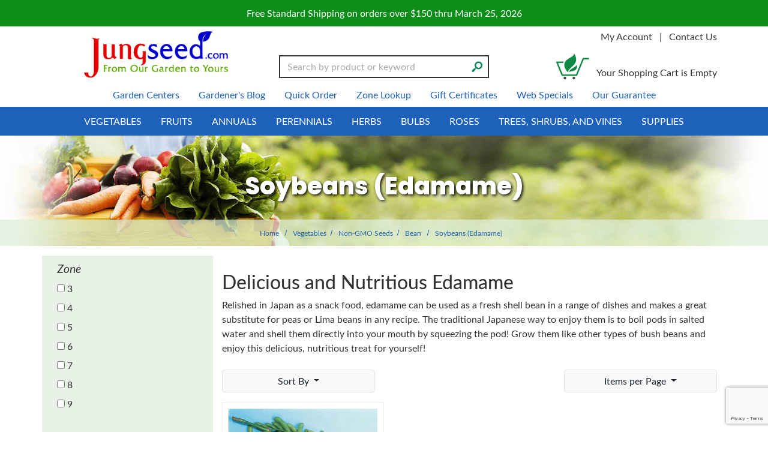

--- FILE ---
content_type: text/html; charset=UTF-8
request_url: https://www.jungseed.com/category/501
body_size: 32323
content:

    








<!DOCTYPE html>
<html lang="en">

    <!-- META TAGS/CSS/JS INCLUDES -->
    
                                                                                                                
<head>
<title>Soybeans (Edamame): J.W. Jung Seed Company</title>

<meta charset="utf-8" />
<meta name="viewport" content="width=device-width, initial-scale=1, shrink-to-fit=no">
<meta http-equiv="Cache-Control" content="max-age=31536000">
<meta http-equiv="cache-control" content="max-age=0" />
<meta http-equiv="cache-control" content="no-cache" />
<meta name="keywords" content='Soybeans (Edamame),Soybean, Bush, BeSweet 292,' />
<meta name="description" content='Delicious and Nutritious Edamame
Relished in Japan as a snack food, edamame can be used as a fresh shell bean in a range of dishes and makes a great substitute for peas or Lima beans in any recipe.

The traditional Japanese way to enjoy them is to boil pods in salted water and shell them directly into your mouth by squeezing the pod!

Grow them like other types of bush beans and enjoy this delicious, nutritious treat  for yourself!' />

<link rel="preconnect" href="http://www.trustlogo.com">
<link rel="preconnect" href="https://fonts.gstatic.com">
<link rel="preload" href="https://cdn.commercev3.net/cdn.jungseed.com/images/uploads/category_501_2996.jpg" as="image" media="(min-width:751px)">

<link rel="preload" href="https://cdn.commercev3.net/cdn.jungseed.com/images/popup/04497_0209.jpg" as="image">


<link rel="preload" as="script" href="https://code.jquery.com/jquery-3.6.0.min.js" integrity="sha256-/xUj+3OJU5yExlq6GSYGSHk7tPXikynS7ogEvDej/m4=" crossorigin="anonymous">
<script src="https://cdnjs.cloudflare.com/ajax/libs/jQuery.mmenu/9.0.4/mmenu.js" integrity="sha512-Ck6wU4K4t4pq8uhZUT9rxNo/j2GqdWJGHNNBwQL9ZxOBeoppv0R1XTPjH2REvqFLyQjljxWJUhmxsoud5KWCHQ==" crossorigin="anonymous" referrerpolicy="no-referrer"></script>
<link rel="preload" as="script" href="https://cdnjs.cloudflare.com/ajax/libs/PreloadJS/1.0.1/preloadjs.min.js" integrity="sha512-fEAYokehnF/e5P+Whrp7YAWBQGqQtimX1DrFBu21J+4WI2wCM/z+kTHiRMCcfYUqHbCcCADC9QivGn7Q75IQig==" crossorigin="anonymous" 
referrerpolicy="no-referrer">
<link rel="preload" as="script" href="https://cdn.commercev3.net/cdn.jungseed.com/intersection-observer.min.js">
<link rel="preload" as="script" href="https://cdn.jsdelivr.net/npm/vanilla-lazyload@12.5.0/dist/lazyload.min.js">


<link rel="preload" as="style" onload="this.onload=null;this.rel='stylesheet'" href="https://cdn.jsdelivr.net/npm/bootstrap@4.5.3/dist/css/bootstrap.min.css" integrity="sha384-TX8t27EcRE3e/ihU7zmQxVncDAy5uIKz4rEkgIXeMed4M0jlfIDPvg6uqKI2xXr2" 
crossorigin="anonymous" > 
<noscript><link rel="stylesheet" href="https://cdn.jsdelivr.net/npm/bootstrap@4.5.3/dist/css/bootstrap.min.css"></noscript>
<link rel="preload" as="style" onload="this.onload=null;this.rel='stylesheet'" type="text/css" href="https://cdn.commercev3.net/cdn.jungseed.com/styles_sec.min.css" />
  
<link rel="shortcut icon" href="https://cdn.commercev3.net/cdn.jungseed.com/images/favicon.ico" type="image/x-icon" />

<link rel="preload" as="style" onload="this.onload=null;this.rel='stylesheet'" type="text/css" href="https://fonts.googleapis.com/css?family=Lato:300,400,700,400italic&display=swap"> 
<noscript><link rel="stylesheet" href="https://fonts.googleapis.com/css?family=Lato:300,400,700,400italic&display=swap">
</noscript>

<link rel="preload" as="style" onload="this.onload=null;this.rel='stylesheet'" type="text/css" href="https://fonts.googleapis.com/css2?family=Oleo+Script&display=swap"> 
<noscript><link rel="stylesheet" href="https://fonts.googleapis.com/css2?family=Oleo+Script&display=swap"></noscript>

<link rel="preload" as="style" onload="this.onload=null;this.rel='stylesheet'" type="text/css" href="https://fonts.googleapis.com/css2?family=Poppins:wght@600;700;800&display=swap"> 
<noscript><link rel="stylesheet" href="https://fonts.googleapis.com/css2?family=Poppins:wght@600;700;800&display=swap"></noscript>

<link rel="preload" as="style" onload="this.onload=null;this.rel='stylesheet'" type="text/css" href="https://fonts.googleapis.com/css?family=Lato:300,400,700,400italic&display=swap"> 
<noscript><link rel="stylesheet" href="https://fonts.googleapis.com/css?family=Lato:300,400,700,400italic&display=swap">
</noscript>

<link rel="preload" as="style" onload="this.onload=null;this.rel='stylesheet'" type="text/css" href="https://fonts.googleapis.com/css2?family=Poppins:wght@600;700;800&display=swap"> 
<noscript><link rel="stylesheet" href="https://fonts.googleapis.com/css2?family=Poppins:wght@600;700;800&display=swap">
</noscript>

<link rel="preload" as="style" onload="this.onload=null;this.rel='stylesheet'" type="text/css" href="https://cdnjs.cloudflare.com/ajax/libs/jQuery.mmenu/9.0.4/mmenu.min.css" integrity="sha512-pHFBBVl3Z0rF9jL666olgOerFoZfjxXEXNIOW3KBW/AZsnIxA6K9GXoGV+iCbB7SvCL1+WtY2nVP2sX60OxP6g==" crossorigin="anonymous" referrerpolicy="no-referrer"> 
<noscript><link rel="stylesheet" href="https://cdnjs.cloudflare.com/ajax/libs/jQuery.mmenu/9.0.4/mmenu.min.css">
</noscript>


<link rel="preload" as="style" onload="this.onload=null;this.rel='stylesheet'" type="text/css" href="https://cdn.commercev3.net/cdn.jungseed.com/fontawesome_sec.min.css" defer>
<link rel="preload" as="style" onload="this.onload=null;this.rel='stylesheet'" type="text/css" href="https://cdn.commercev3.net/cdn.jungseed.com/brands_sec.min.css" defer>
<link rel="preload" as="style" onload="this.onload=null;this.rel='stylesheet'" type="text/css" href="https://cdn.commercev3.net/cdn.jungseed.com/solid_sec.min.css" defer>
<link rel="preload" as="style" onload="this.onload=null;this.rel='stylesheet'" type="text/css" href="https://cdn.commercev3.net/cdn.jungseed.com/regular_sec.min.css" defer>


<style>
.mm-slideout {
z-index:auto;
}
</style>

<link rel="preload" as="style" onload="this.onload=null;this.rel='stylesheet'" type="text/css" href="https://cdn.commercev3.net/cdn.jungseed.com/magicscroll_sec.min.css">
<link rel="preload" as="style" onload="this.onload=null;this.rel='stylesheet'" type="text/css" href="https://cdn.commercev3.net/cdn.jungseed.com/magiczoomplus_sec.min.css">


<link rel="canonical" href="https://www.jungseed.com/category/501" />



<script src="https://code.jquery.com/jquery-3.6.0.min.js" integrity="sha256-/xUj+3OJU5yExlq6GSYGSHk7tPXikynS7ogEvDej/m4=" crossorigin="anonymous"></script>

<script src="https://cdnjs.cloudflare.com/ajax/libs/jQuery.mmenu/9.0.4/mmenu.js" integrity="sha512-Ck6wU4K4t4pq8uhZUT9rxNo/j2GqdWJGHNNBwQL9ZxOBeoppv0R1XTPjH2REvqFLyQjljxWJUhmxsoud5KWCHQ==" crossorigin="anonymous" referrerpolicy="no-referrer"></script>

<script src="https://cdn.jsdelivr.net/npm/popper.js@1.16.1/dist/umd/popper.min.js" integrity="sha384-9/reFTGAW83EW2RDu2S0VKaIzap3H66lZH81PoYlFhbGU+6BZp6G7niu735Sk7lN"  crossorigin="anonymous" defer></script>
<script src="https://stackpath.bootstrapcdn.com/bootstrap/4.5.2/js/bootstrap.min.js" integrity="sha384-B4gt1jrGC7Jh4AgTPSdUtOBvfO8shuf57BaghqFfPlYxofvL8/KUEfYiJOMMV+rV"  crossorigin="anonymous" defer></script>

<script src="https://cdnjs.cloudflare.com/ajax/libs/PreloadJS/1.0.1/preloadjs.min.js" integrity="sha512-fEAYokehnF/e5P+Whrp7YAWBQGqQtimX1DrFBu21J+4WI2wCM/z+kTHiRMCcfYUqHbCcCADC9QivGn7Q75IQig==" crossorigin="anonymous" 
referrerpolicy="no-referrer"></script>

<script type="text/javascript" src="https://cdn.commercev3.net/cdn.jungseed.com/magicscroll.js" async></script>
<script type="text/javascript" src="https://cdn.commercev3.net/cdn.jungseed.com/magiczoomplus.js" async></script>

 <script async  type='text/javascript' src='https://static.klaviyo.com/onsite/js/klaviyo.js?company_id=VYdZAd'></script>
 
 <!--<script  type="text/javascript" async="" src="https://static.klaviyo.com/onsite/js/VYdZAd/klaviyo.js"></script>-->

 
<script type="text/javascript" src="https://cdn.commercev3.net/cdn.jungseed.com/cookie.min.js"></script>
<script type="text/javascript" src="https://cdn.commercev3.net/cdn.jungseed.com/all.min.js"></script>
<script type="text/javascript" src="https://cdn.commercev3.net/cdn.jungseed.com/aj.min.js"></script>

      
  
          
<script>
window.dataLayer = window.dataLayer || [];
dataLayer.push(,]
});
</script>

 
<!-- Google Tag Manager -->
<script>(function(w,d,s,l,i){w[l]=w[l]||[];w[l].push({'gtm.start': new Date().getTime(),event:'gtm.js'});var f=d.getElementsByTagName(s)[0], j=d.createElement(s),dl=l!='dataLayer'?'&l='+l:'';j.async=true;j.src='https://www.googletagmanager.com/gtm.js?id='+i+dl;f.parentNode.insertBefore(j,f);})(window,document,'script','dataLayer','GTM-N5QLWTZ');</script>
<noscript><iframe src="https://www.googletagmanager.com/ns.html?id=GTM-N5QLWTZ" height="0" width="0" style="display:none;visibility:hidden"></iframe></noscript>
<!-- End Google Tag Manager -->

<script>
function escapeString(str) {
  return str.replace(/'/g, '&#039;');
}
</script>

    <script type="text/javascript">
        window.dataLayer = window.dataLayer || []
        dataLayer.push({
            "event": "view_item_list",
            "ecommerce": {
                "items": [
                                                                                                                                    {
                                    "item_name": "Soybean, Bush, BeSweet 292 - 150 seeds",
                                    "item_id": "J01266A",
                                    "coupon": "",
                                    "price": "5.45",
                                    "item_brand": "J.W. Jung Seed Company",
                                    "item_category": "501",
                                                                                                                                                "item_variant": "150 seeds",
                                                                        "item_list_id": "J01266",
                                                                        "quantity": "1"
                                },                                                            {
                                    "item_name": "Soybean, Bush, BeSweet 292 - 750 seeds",
                                    "item_id": "J01266U",
                                    "coupon": "",
                                    "price": "12.95",
                                    "item_brand": "J.W. Jung Seed Company",
                                    "item_category": "501",
                                                                                                                                                "item_variant": "750 seeds",
                                                                        "item_list_id": "J01266",
                                                                        "quantity": "1"
                                }                                                                                        ]
            }
        });


        // Category page add to cart
        $(document).ready(function() {
            $("input[name=addtocart_submit], button[name=addtocart_submit], .addtocart_button").click(function(event){
                var thisQty = "1";
                if ($(this).closest("form").find("input[name=qty]").length > 0){
                    thisQty = $(this).closest("form").find("input[name=qty]").val();
                }
                thisValue = parseFloat($(event.target).attr("price").replace(",","")) * parseFloat(thisQty);
                dataLayer.push({
                    "event": "add_to_cart",
                    "currency": "USD",
                    "value": thisValue,
                    "ecommerce": {
                        "items": [{
                            "item_name": escapeString($(event.target).attr("item_name")), // Name or ID is required.
                            "item_id": $(event.target).attr("item_id"),
                            "price": $(event.target).attr("price"),
                            'item_brand': $(event.target).attr("item_brand"),
                            'item_category': $(event.target).attr("item_category"),
                            // 'item_variant': 'Black',
                            // 'item_list_name': 'Search Results',  // If associated with a list selection.
                            // 'item_list_id': 'SR123',  // If associated with a list selection.
                            // 'index': 1,  // If associated with a list selection.
                            "quantity": thisQty
                        }]
                    }
                });
                console.log(JSON.stringify(dataLayer));
            });
        });

    </script>
    



 

   
                    

  

  
    
    

        

    <script async type="application/ld+json">
                {
            "@context": "https://schema.org",
            "@type": "Organization",
            "url": "https://www.jungseed.com",
            "sameAs" : [
              "https://www.facebook.com/JungMadisonNorth",
                "https://twitter.com/JungSeeds",
              "http://www.pinterest.com/jungseed/"
          ],
            "image": "https://www.jungseed.com/images/jung-seed-logo.png",
            "logo": "https://www.jungseed.com/images/jung-seed-logo.png",
            "name": "J.W. Jung Seed Company",
            "description": "Jung Seed has been a leading supplier of organic, heirloom, fruit, vegetable, flower, herb, perennial, and annual plants and seeds since 1907.",
            "telephone": "+1-800-247-5864",
            "address": {
                "@type": "PostalAddress",
                "streetAddress": "1313 Northport Dr.",
                "addressLocality": "Madison",
                "addressRegion": "WI",
                "postalCode": "53704",
                "addressCountry": "US"
            }
        }
    </script>

                <script async type="application/ld+json">
            {
                "@context": "https://schema.org",
                "@type": "LocalBusiness",
                "image": "https://www.jungseed.com/images/jung-seed-logo.png",
                "priceRange" : "$$ - $$$",
                "@id": "https://www.jungseed.com",
                "name": "J.W. Jung Seed Company",
                "description": "Jung Seed has been a leading supplier of organic, heirloom, fruit, vegetable, flower, herb, perennial, and annual plants and seeds since 1907.",
                "address": {
                    "@type": "PostalAddress",
                    "streetAddress": "1313 Northport Dr.",
                    "addressLocality": "Madison",
                    "addressRegion": "WI",
                    "postalCode": "53704",
                    "addressCountry": "US"
                },
                "geo": {
                    "@type": "GeoCoordinates",
                    "latitude": 43.13434,
                    "longitude": -89.37387
                },
                "url": "https://www.jungseed.com",
                "sameAs" : [
              "https://www.facebook.com/JungMadisonNorth",
                "https://twitter.com/JungSeeds",
              "http://www.pinterest.com/jungseed/"
          ],
                "telephone": "608.249.8120",
                "openingHoursSpecification": [
                    {
                        "@type": "OpeningHoursSpecification",
                        "dayOfWeek": [
              "Monday",
              "Tuesday",
              "Wednesday",
              "Thursday",
              "Friday"
          ],
                        "opens": "09:00",
                        "closes": "18:00"
                    }
                ]
            }
        </script>
        

                
                      
  

<!-- Facebook Pixel Code -->

<script>
    !(function (f, b, e, v, n, t, s) {
        if (f.fbq) return;
        n = f.fbq = function () {
            n.callMethod ? n.callMethod.apply(n, arguments) : n.queue.push(arguments);
        };
        if (!f._fbq) f._fbq = n;
        n.push = n;
        n.loaded = !0;
        n.version = "2.0";
        n.queue = [];
        t = b.createElement(e);
        t.async = !0;
        t.src = v;
        s = b.getElementsByTagName(e)[0];
        s.parentNode.insertBefore(t, s);
    })(
        window,
        document,
        "script",
        "https://connect.facebook.net/en_US/fbevents.js"
    );
    fbq("init", "704986616587166");
    fbq("track", "PageView");
    
                            
</script>

<noscript>
    <img height="1" width="1" src="https://www.facebook.com/tr?id=704986616587166&ev=PageView &noscript=1" />
</noscript>
<!-- End Facebook Pixel Code -->


<script>
  (function(i,s,o,g,r,a,m){i['GoogleAnalyticsObject']=r;i[r]=i[r]||function(){
  (i[r].q=i[r].q||[]).push(arguments)},i[r].l=1*new Date();a=s.createElement(o),
  m=s.getElementsByTagName(o)[0];a.async=1;a.src=g;m.parentNode.insertBefore(a,m)
  })(window,document,'script','//www.google-analytics.com/analytics.js','ga');

  ga('create', 'UA-69583-37', 'auto');
  ga('require', 'displayfeatures');
  ga('send', 'pageview');



</script>

    
<script src="https://cdn.commercev3.net/cdn.jungseed.com/intersection-observer.min.js"></script>
<script src="https://cdn.jsdelivr.net/npm/vanilla-lazyload@12.5.0/dist/lazyload.min.js"></script>
<style>
 img:not([src]){ visibility:hidden; }
 img[data-src], img[data-srcset]{ min-height:1px;}
 </style>
 
 <!--Microsoft Clarity Code-->

 <script type="text/javascript"> 
    (function(c,l,a,r,i,t,y){ 
        c[a]=c[a]||function(){(c[a].q=c[a].q||[]).push(arguments)}; 
        t=l.createElement(r);t.async=1;t.src="https://www.clarity.ms/tag/"+i; 
        y=l.getElementsByTagName(r)[0];y.parentNode.insertBefore(t,y); 
    })(window, document, "clarity", "script", "o97tpz1h1y"); 
</script> 
 
 <!--Microsoft Clarity Code-->
 
 


<script src="https://cdn.behamics.com/jungseed/behamics.js"></script>
 
</head>
<!--default-->

    <a href="#main" class="skip-link">Skip to main content</a>
    
    <body id="category"><!-- LOADS ID FOR EACH PAGE VIEW (e.g., index, category, product) -->

        <div class="meta_pre_body"></div>

        <div id="container"><!-- OUTER CONTAINER -->

            <!-- HEADER CONTENT -->
                          <div class="promo-banner checkout_hide" role="complementary">
    <div class="container-fluid">
      Free Standard Shipping on orders over $150 thru March 25, 2026
    </div>
  </div>
<header id="header" class="clearfix w-100" role="banner">
  <div class="container">
    <div class="mobile-header d-md-none d-block my-2">
      <div class="row">
        <div class="d-md-none col-3 text-center">
          <a href="#menu" class="menu-icon"><span class="fas fa-bars" role="img" aria-label="Mobile Menu"></span><br>Menu</a> 
          <nav id="menu" role="navigation" aria-label="Mobile Site Navigation">
  <ul>
                  <li >
        <a href="/category/488">Vegetables</a>
                  <ul>
  
    <li>
   <a href="/category/489">Non-GMO Seeds</a>
     <ul>
  
    
    <li>
   <a href="/category/491">Arugula</a>
    </li>
   
    
    <li>
   <a href="/category/493">Asparagus</a>
    </li>
   
    <li>
   <a href="/category/494">Bean</a>
     <ul>
  
    <li>
   <a href="/category/495">Bush</a>
    </li>
   
    <li>
   <a href="/category/496">Dry Shell</a>
    </li>
   
    <li>
   <a href="/category/497">Filet</a>
    </li>
   
    <li>
   <a href="/category/498">Lima</a>
    </li>
   
    <li>
   <a href="/category/499">Pole</a>
    </li>
   
    
    <li class="active">
   <a href="/category/501">Soybeans (Edamame)</a>
    </li>
 </ul>    </li>
   
    <li>
   <a href="/category/502">Beet</a>
    </li>
   
    <li>
   <a href="/category/503">Broccoli</a>
    </li>
   
    <li>
   <a href="/category/504">Brussels Sprouts</a>
    </li>
   
    <li>
   <a href="/category/505">Buckwheat</a>
    </li>
   
    <li>
   <a href="/category/506">Cabbage</a>
    </li>
   
    <li>
   <a href="/category/507">Carrot</a>
    </li>
   
    <li>
   <a href="/category/508">Cauliflower</a>
    </li>
   
    
    <li>
   <a href="/category/510">Celery</a>
    </li>
   
    <li>
   <a href="/category/511">Clover</a>
    </li>
   
    <li>
   <a href="/category/512">Collard</a>
    </li>
   
    <li>
   <a href="/category/513">Corn</a>
     <ul>
  
    <li>
   <a href="/category/514">Corn, Ornamental</a>
    </li>
   
    <li>
   <a href="/category/515">Normal (SU) Hybrids</a>
    </li>
   
    <li>
   <a href="/category/516">Popcorn</a>
    </li>
   
    
    
    <li>
   <a href="/category/518">Sugary Enhanced (se) Hybrids</a>
    </li>
   
    <li>
   <a href="/category/519">Supersweet (sh2) Hybrids</a>
    </li>
   
    <li>
   <a href="/category/520">Synergistic Hybrids</a>
    </li>
 </ul>    </li>
   
    <li>
   <a href="/category/521">Cover Crops</a>
    </li>
   
    <li>
   <a href="/category/522">Cucumber</a>
     <ul>
  
    <li>
   <a href="/category/523">Burpless</a>
    </li>
   
    <li>
   <a href="/category/524">Bush</a>
    </li>
   
    <li>
   <a href="/category/525">Pickling</a>
    </li>
   
    <li>
   <a href="/category/526">Slicing</a>
    </li>
 </ul>    </li>
   
    <li>
   <a href="/category/527">Deer and Turkey Mix</a>
    </li>
   
    <li>
   <a href="/category/528">Easy Veggies</a>
    </li>
   
    <li>
   <a href="/category/529">Eggplant</a>
    </li>
   
    
    
    <li>
   <a href="/category/531">Gourd</a>
    </li>
   
    <li>
   <a href="/category/532">Greens</a>
    </li>
   
    <li>
   <a href="/category/533">Ground Cherry</a>
    </li>
   
    <li>
   <a href="/category/534">Kale</a>
    </li>
   
    <li>
   <a href="/category/535">Kalettes&reg;</a>
    </li>
   
    <li>
   <a href="/category/536">Kohlrabi</a>
    </li>
   
    <li>
   <a href="/category/537">Leeks</a>
    </li>
   
    <li>
   <a href="/category/538">Lettuce</a>
     <ul>
  
    
    <li>
   <a href="/category/540">Butterhead/Bibb</a>
    </li>
   
    
    <li>
   <a href="/category/1370">Iceberg</a>
    </li>
   
    <li>
   <a href="/category/542">Loose-Leaf</a>
    </li>
   
    <li>
   <a href="/category/543">Lettuce Seed Blends</a>
    </li>
   
    <li>
   <a href="/category/544">Mesclun Mixes</a>
    </li>
   
    <li>
   <a href="/category/546">Romaine</a>
    </li>
 </ul>    </li>
   
    
    <li>
   <a href="/category/548">Mangel</a>
    </li>
   
    <li>
   <a href="/category/549">Melon</a>
    </li>
   
    <li>
   <a href="/category/1288">Microgreens</a>
    </li>
   
    <li>
   <a href="/category/545">Mizuna &amp; Mustard</a>
    </li>
   
    <li>
   <a href="/category/550">Okra</a>
    </li>
   
    <li>
   <a href="/category/551">Onion</a>
    </li>
   
    <li>
   <a href="/category/553">Pak Choi</a>
    </li>
   
    <li>
   <a href="/category/554">Parsley</a>
    </li>
   
    <li>
   <a href="/category/555">Parsnip</a>
    </li>
   
    <li>
   <a href="/category/556">Peas</a>
     <ul>
  
    <li>
   <a href="/category/557">Shelling</a>
    </li>
   
    <li>
   <a href="/category/558">Snap</a>
    </li>
   
    <li>
   <a href="/category/559">Snow</a>
    </li>
 </ul>    </li>
   
    <li>
   <a href="/category/560">Pepper</a>
     <ul>
  
    <li>
   <a href="/category/561">Hot</a>
    </li>
   
    
    <li>
   <a href="/category/563">Sweet Bell</a>
    </li>
   
    <li>
   <a href="/category/564">Sweet Non-Bell</a>
    </li>
 </ul>    </li>
   
    <li>
   <a href="/category/1152">Potatoes</a>
    </li>
   
    <li>
   <a href="/category/565">Pumpkin</a>
     <ul>
  
    
    
    
    
    <li>
   <a href="/category/1567">Pie Pumpkins</a>
    </li>
 </ul>    </li>
   
    <li>
   <a href="/category/566">Radicchio</a>
    </li>
   
    <li>
   <a href="/category/567">Radish</a>
     <ul>
  
    <li>
   <a href="/category/1365">Chinese Winter Radishes</a>
    </li>
 </ul>    </li>
   
    <li>
   <a href="/category/568">Rutabaga</a>
    </li>
   
    
    <li>
   <a href="/category/570">Shallot</a>
    </li>
   
    <li>
   <a href="/category/571">Spinach</a>
    </li>
   
    <li>
   <a href="/category/572">Sprouting Seed</a>
    </li>
   
    <li>
   <a href="/category/573">Squash</a>
     <ul>
  
    <li>
   <a href="/category/574">Fall/Winter</a>
    </li>
   
    <li>
   <a href="/category/575">Spaghetti</a>
    </li>
   
    <li>
   <a href="/category/576">Summer</a>
    </li>
 </ul>    </li>
   
    <li>
   <a href="/category/1371">Sugar Beet</a>
    </li>
   
    <li>
   <a href="/category/577">Sunflower</a>
    </li>
   
    <li>
   <a href="/category/588">Seed Tapes</a>
    </li>
   
    <li>
   <a href="/category/578">Swiss Chard</a>
    </li>
   
    <li>
   <a href="/category/579">Tomatillo</a>
    </li>
   
    <li>
   <a href="/category/580">Tomato</a>
     <ul>
  
    <li>
   <a href="/category/581">Cherry and Grape</a>
    </li>
   
    <li>
   <a href="/category/582">Early</a>
    </li>
   
    <li>
   <a href="/category/583">Heirlooms</a>
    </li>
   
    <li>
   <a href="/category/584">Large Red</a>
    </li>
   
    <li>
   <a href="/category/585">Non-Red</a>
    </li>
   
    <li>
   <a href="/category/586">Paste</a>
    </li>
   
    <li>
   <a href="/category/1146">Saladette</a>
    </li>
 </ul>    </li>
   
    <li>
   <a href="/category/587">Turnip</a>
    </li>
   
    
    <li>
   <a href="/category/589">Watermelon</a>
     <ul>
  
    <li>
   <a href="/category/1349">Seedless Watermelon</a>
    </li>
   
    <li>
   <a href="/category/1350">Seeded Watermelon</a>
    </li>
 </ul>    </li>
   
    <li>
   <a href="/category/590">Zucchini</a>
    </li>
   
  </ul>    </li>
   
    <li>
   <a href="/category/591">Non-GMO Plants</a>
     <ul>
  
    <li>
   <a href="/category/592">Asparagus</a>
    </li>
   
    
    
    
    
    <li>
   <a href="/category/597">Eggplant</a>
    </li>
   
    <li>
   <a href="/category/598">Garlic &amp; Fall Onions</a>
    </li>
   
    <li>
   <a href="/category/599">Grafted Vegetables Plants</a>
    </li>
   
    <li>
   <a href="/category/600">Horseradish</a>
    </li>
   
    <li>
   <a href="/category/601">Jerusalem Artichoke</a>
    </li>
   
    
    <li>
   <a href="/category/603">Leek</a>
    </li>
   
    
    
    <li>
   <a href="/category/1441">Onion</a>
     <ul>
  
    <li>
   <a href="/category/1652">Onion Sets</a>
    </li>
   
    <li>
   <a href="/category/1653">Onion Plants</a>
    </li>
 </ul>    </li>
   
    
    <li>
   <a href="/category/608">Pepper</a>
     <ul>
  
    <li>
   <a href="/category/609">Hot Pepper</a>
    </li>
   
    <li>
   <a href="/category/610">Pepper Plant Collections</a>
    </li>
   
    <li>
   <a href="/category/611">Sweet Bell</a>
    </li>
   
    <li>
   <a href="/category/612">Sweet Non-Bell</a>
    </li>
 </ul>    </li>
   
    <li>
   <a href="/category/613">Potato</a>
     <ul>
  
    
    <li>
   <a href="/category/615">Potatoes, whole</a>
    </li>
   
    <li>
   <a href="/category/616">Potatoes, Sweet</a>
    </li>
 </ul>    </li>
   
    <li>
   <a href="/category/617">Rhubarb</a>
    </li>
   
    <li>
   <a href="/category/618">Shallot</a>
    </li>
   
    <li>
   <a href="/category/619">Tomato</a>
     <ul>
  
    <li>
   <a href="/category/620">Cherry</a>
    </li>
   
    <li>
   <a href="/category/621">Collections</a>
    </li>
   
    <li>
   <a href="/category/622">Early</a>
    </li>
   
    <li>
   <a href="/category/623">Heirlooms</a>
    </li>
   
    <li>
   <a href="/category/624">Large Red</a>
    </li>
   
    <li>
   <a href="/category/625">Non-Red</a>
    </li>
   
    <li>
   <a href="/category/626">Paste</a>
    </li>
 </ul>    </li>
   
    <li>
   <a href="/category/627">Plant Collections</a>
    </li>
 </ul>    </li>
   
    <li>
   <a href="/category/552">Organic Vegetable Seeds</a>
     <ul>
  
    <li>
   <a href="/category/1096">Organic Bean</a>
    </li>
   
    <li>
   <a href="/category/1097">Organic Beet</a>
    </li>
   
    <li>
   <a href="/category/1098">Organic Broccoli</a>
    </li>
   
    <li>
   <a href="/category/1099">Organic Carrot</a>
    </li>
   
    <li>
   <a href="/category/1100">Organic Celery</a>
    </li>
   
    
    <li>
   <a href="/category/1101">Organic Corn</a>
    </li>
   
    <li>
   <a href="/category/1102">Organic Cucumber</a>
    </li>
   
    <li>
   <a href="/category/1103">Organic Ground Cherry</a>
    </li>
   
    <li>
   <a href="/category/1104">Organic Herbs</a>
    </li>
   
    <li>
   <a href="/category/1105">Organic Kale</a>
    </li>
   
    <li>
   <a href="/category/1106">Organic Kohlrabi</a>
    </li>
   
    <li>
   <a href="/category/1107">Organic Lettuce</a>
    </li>
   
    <li>
   <a href="/category/1108">Organic Melons</a>
    </li>
   
    <li>
   <a href="/category/1109">Organic Onion</a>
    </li>
   
    <li>
   <a href="/category/1110">Organic Peas</a>
    </li>
   
    <li>
   <a href="/category/1111">Organic Pepper</a>
    </li>
   
    <li>
   <a href="/category/1112">Organic Pumpkin</a>
    </li>
   
    <li>
   <a href="/category/1113">Organic Radish</a>
    </li>
   
    <li>
   <a href="/category/1373">Organic Rutabaga</a>
    </li>
   
    <li>
   <a href="/category/1114">Organic Spinach</a>
    </li>
   
    <li>
   <a href="/category/1115">Organic Squash</a>
    </li>
   
    
    <li>
   <a href="/category/1117">Organic Tomatoes</a>
    </li>
   
    <li>
   <a href="/category/1118">Organic Turnips</a>
    </li>
 </ul>    </li>
   
    
  </ul>                </li>
                        <li >
        <a href="/category/628">Fruits</a>
                  <ul>
  
    <li>
   <a href="/category/1215">Fruits</a>
     <ul>
  
    <li>
   <a href="/category/629">Apple</a>
     <ul>
  
    <li>
   <a href="/category/630">Columnar Apples</a>
    </li>
   
    <li>
   <a href="/category/631">Dwarf Apples</a>
    </li>
   
    <li>
   <a href="/category/632">Semi-Dwarf Apples</a>
    </li>
   
    <li>
   <a href="/category/633">Standard Apples</a>
    </li>
 </ul>    </li>
   
    <li>
   <a href="/category/634">Apricot</a>
    </li>
   
    <li>
   <a href="/category/635">Aronia</a>
    </li>
   
    
    <li>
   <a href="/category/637">Blackberry</a>
    </li>
   
    <li>
   <a href="/category/638">Blueberry</a>
    </li>
   
    <li>
   <a href="/category/639">Bush Cherry</a>
    </li>
   
    <li>
   <a href="/category/641">Cherry</a>
     <ul>
  
    <li>
   <a href="/category/1670">Dwarf Cherries</a>
    </li>
   
    <li>
   <a href="/category/1671">Standard Cherries</a>
    </li>
 </ul>    </li>
   
    <li>
   <a href="/category/640">Bushel and Berry&reg; Fruits</a>
    </li>
   
    <li>
   <a href="/category/1295">Cornelian Cherry</a>
    </li>
   
    <li>
   <a href="/category/642">Cranberry</a>
    </li>
   
    <li>
   <a href="/category/643">Currant</a>
    </li>
   
    <li>
   <a href="/category/644">Elderberry</a>
    </li>
   
    <li>
   <a href="/category/645">Fig</a>
    </li>
   
    <li>
   <a href="/category/646">Fruit Collection</a>
    </li>
   
    <li>
   <a href="/category/647">Fruiting Ground Cover</a>
    </li>
   
    <li>
   <a href="/category/648">Goji Berry or Wolfberry</a>
    </li>
   
    <li>
   <a href="/category/649">Gooseberry</a>
    </li>
   
    <li>
   <a href="/category/650">Goumi</a>
    </li>
   
    <li>
   <a href="/category/651">Grape</a>
    </li>
   
    <li>
   <a href="/category/652">Honeyberry or Haskap</a>
    </li>
   
    <li>
   <a href="/category/653">Jostaberry</a>
    </li>
   
    <li>
   <a href="/category/654">Kiwi</a>
    </li>
   
    <li>
   <a href="/category/655">Lemon</a>
    </li>
   
    <li>
   <a href="/category/656">Lime Trees</a>
    </li>
   
    <li>
   <a href="/category/657">Lingonberry</a>
    </li>
   
    <li>
   <a href="/category/658">Melons</a>
    </li>
   
    <li>
   <a href="/category/659">Mountain Ash</a>
    </li>
   
    <li>
   <a href="/category/660">Mulberry</a>
    </li>
   
    <li>
   <a href="/category/1711">Nagoonberry</a>
    </li>
   
    <li>
   <a href="/category/661">Pawpaw</a>
    </li>
   
    <li>
   <a href="/category/662">Peach &amp; Nectarine</a>
    </li>
   
    <li>
   <a href="/category/663">Pear</a>
     <ul>
  
    <li>
   <a href="/category/664">Asian Pears</a>
    </li>
   
    <li>
   <a href="/category/1668">Dwarf Pears</a>
    </li>
   
    <li>
   <a href="/category/1669">Standard Pears</a>
    </li>
 </ul>    </li>
   
    <li>
   <a href="/category/665">Persimmon</a>
    </li>
   
    <li>
   <a href="/category/667">Pineberry</a>
    </li>
   
    <li>
   <a href="/category/666">Plum</a>
    </li>
   
    <li>
   <a href="/category/668">Quince</a>
    </li>
   
    <li>
   <a href="/category/669">Raspberry</a>
    </li>
   
    <li>
   <a href="/category/670">Rhubarb</a>
    </li>
   
    <li>
   <a href="/category/671">Sea Berry</a>
    </li>
   
    <li>
   <a href="/category/672">Strawberry</a>
    </li>
   
    <li>
   <a href="/category/673">Watermelon</a>
    </li>
 </ul>    </li>
 </ul>                </li>
                        <li >
        <a href="/category/674">Annuals</a>
                  <ul>
  
    
    <li>
   <a href="/category/691">Annual Seeds</a>
     <ul>
  
    <li>
   <a href="/category/692">Alyssum</a>
    </li>
   
    <li>
   <a href="/category/1294">Amaranthus</a>
    </li>
   
    
    <li>
   <a href="/category/694">Annual Flower Mix</a>
    </li>
   
    
    <li>
   <a href="/category/696">Aster</a>
    </li>
   
    <li>
   <a href="/category/697">Bachelor Button</a>
    </li>
   
    
    
    <li>
   <a href="/category/700">Calendula</a>
    </li>
   
    
    
    <li>
   <a href="/category/703">Celosia</a>
    </li>
   
    <li>
   <a href="/category/704">Cleome</a>
    </li>
   
    
    <li>
   <a href="/category/706">Coleus</a>
    </li>
   
    <li>
   <a href="/category/707">Cosmos</a>
    </li>
   
    
    <li>
   <a href="/category/708">Dianthus</a>
    </li>
   
    
    <li>
   <a href="/category/710">Flowering Cabbage &amp; Kale</a>
    </li>
   
    
    <li>
   <a href="/category/712">Gazania</a>
    </li>
   
    <li>
   <a href="/category/713">Geranium</a>
    </li>
   
    
    
    
    <li>
   <a href="/category/716">Helianthus</a>
    </li>
   
    <li>
   <a href="/category/717">Impatiens</a>
    </li>
   
    
    
    <li>
   <a href="/category/682">Lobelia</a>
    </li>
   
    <li>
   <a href="/category/719">Marigold</a>
    </li>
   
    
    <li>
   <a href="/category/1715">Monarda</a>
    </li>
   
    
    
    <li>
   <a href="/category/723">Moss Roses</a>
    </li>
   
    <li>
   <a href="/category/724">Nasturtium</a>
    </li>
   
    
    <li>
   <a href="/category/1372">Ornamental Pepper</a>
    </li>
   
    
    <li>
   <a href="/category/727">Pansy</a>
    </li>
   
    <li>
   <a href="/category/1368">Pentas</a>
    </li>
   
    <li>
   <a href="/category/728">Petunia</a>
     <ul>
  
    <li>
   <a href="/category/729">Easy Wave&reg; Petunias</a>
    </li>
   
    <li>
   <a href="/category/730">Shock Wave&reg; Petunias</a>
    </li>
   
    <li>
   <a href="/category/731">The Original Wave&reg; Petunias</a>
    </li>
   
    <li>
   <a href="/category/732">Tidal Wave&reg; Hybrid Petunias</a>
    </li>
 </ul>    </li>
   
    <li>
   <a href="/category/1296">Phacelia</a>
    </li>
   
    
    <li>
   <a href="/category/734">Portulaca</a>
    </li>
   
    
    
    <li>
   <a href="/category/735">Rudbeckia</a>
    </li>
   
    <li>
   <a href="/category/737">Snapdragon</a>
    </li>
   
    
    <li>
   <a href="/category/739">Sunflower</a>
    </li>
   
    <li>
   <a href="/category/740">Sweet Pea</a>
    </li>
   
    
    <li>
   <a href="/category/741">Vinca</a>
    </li>
   
    <li>
   <a href="/category/742">Wildflower Mix</a>
    </li>
   
    <li>
   <a href="/category/743">Zinnia</a>
    </li>
 </ul>    </li>
 </ul>                </li>
                        <li >
        <a href="/category/744">Perennials</a>
                  <ul>
  
    <li>
   <a href="/category/745">Perennial Plants</a>
     <ul>
  
    <li>
   <a href="/category/1685">New Perennials Plants</a>
    </li>
   
    <li>
   <a href="/category/1091">Actaea</a>
    </li>
   
    <li>
   <a href="/category/746">Agastache</a>
    </li>
   
    <li>
   <a href="/category/747">Allium</a>
    </li>
   
    
    <li>
   <a href="/category/749">Anemone</a>
    </li>
   
    <li>
   <a href="/category/750">Aralia</a>
    </li>
   
    <li>
   <a href="/category/751">Artemesia</a>
    </li>
   
    <li>
   <a href="/category/752">Asclepias</a>
    </li>
   
    <li>
   <a href="/category/753">Aster</a>
    </li>
   
    <li>
   <a href="/category/754">Astilbe</a>
    </li>
   
    <li>
   <a href="/category/755">Astrantia</a>
    </li>
   
    <li>
   <a href="/category/1635">Banana, Hardy</a>
    </li>
   
    
    <li>
   <a href="/category/756">Bleeding Heart</a>
    </li>
   
    <li>
   <a href="/category/757">Bloodroot</a>
    </li>
   
    <li>
   <a href="/category/758">Bluebells, Virginia</a>
    </li>
   
    <li>
   <a href="/category/759">Brunnera</a>
    </li>
   
    <li>
   <a href="/category/760">Bunchberry</a>
    </li>
   
    <li>
   <a href="/category/761">Butterfly Weed</a>
    </li>
   
    <li>
   <a href="/category/762">Calamagrostis</a>
    </li>
   
    
    
    <li>
   <a href="/category/764">Chrysanthemum</a>
    </li>
   
    <li>
   <a href="/category/676">Colocasia</a>
    </li>
   
    
    <li>
   <a href="/category/765">Coneflower</a>
    </li>
   
    <li>
   <a href="/category/766">Coral Bells</a>
    </li>
   
    <li>
   <a href="/category/767">Coreopsis</a>
    </li>
   
    <li>
   <a href="/category/768">Cornus Canadensis</a>
    </li>
   
    <li>
   <a href="/category/1713">Crocosmia</a>
    </li>
   
    <li>
   <a href="/category/770">Daylily</a>
     <ul>
  
    
  </ul>    </li>
   
    <li>
   <a href="/category/772">Delphinium</a>
    </li>
   
    <li>
   <a href="/category/773">Dianthus</a>
    </li>
   
    <li>
   <a href="/category/774">Dicentra</a>
    </li>
   
    <li>
   <a href="/category/775">Dodecatheon</a>
    </li>
   
    <li>
   <a href="/category/776">Dutchman's Breeches</a>
    </li>
   
    <li>
   <a href="/category/777">Echinacea</a>
    </li>
   
    
    <li>
   <a href="/category/779">Fern</a>
    </li>
   
    <li>
   <a href="/category/780">Festuca</a>
    </li>
   
    
    <li>
   <a href="/category/782">Gaillardia</a>
    </li>
   
    <li>
   <a href="/category/783">Galium</a>
    </li>
   
    <li>
   <a href="/category/784">Gaultheria</a>
    </li>
   
    <li>
   <a href="/category/785">Geranium</a>
    </li>
   
    <li>
   <a href="/category/786">Grass</a>
    </li>
   
    <li>
   <a href="/category/788">Groundcover</a>
    </li>
   
    
    <li>
   <a href="/category/1155">Helianthus</a>
    </li>
   
    <li>
   <a href="/category/789">Heliopsis</a>
    </li>
   
    
    <li>
   <a href="/category/791">Hemerocallis</a>
    </li>
   
    <li>
   <a href="/category/1636">Hens and Chicks</a>
    </li>
   
    <li>
   <a href="/category/792">Heuchera</a>
    </li>
   
    
    <li>
   <a href="/category/793">Hibiscus</a>
    </li>
   
    <li>
   <a href="/category/794">Hollyhock</a>
    </li>
   
    <li>
   <a href="/category/795">Hosta</a>
    </li>
   
    <li>
   <a href="/category/1415">Ice Plant</a>
    </li>
   
    <li>
   <a href="/category/796">Iris</a>
     <ul>
  
    
    
    
    
  </ul>    </li>
   
    <li>
   <a href="/category/800">Jack-In-The-Pulpit</a>
    </li>
   
    <li>
   <a href="/category/1637">Jacob's Ladder</a>
    </li>
   
    <li>
   <a href="/category/801">Joe-Pye Weed</a>
    </li>
   
    
    <li>
   <a href="/category/803">Lavender</a>
    </li>
   
    <li>
   <a href="/category/804">Liatris</a>
    </li>
   
    <li>
   <a href="/category/805">Ligularia</a>
    </li>
   
    <li>
   <a href="/category/806">Lily Of The Valley</a>
    </li>
   
    <li>
   <a href="/category/807">Lobelia</a>
    </li>
   
    <li>
   <a href="/category/808">Lupine</a>
    </li>
   
    <li>
   <a href="/category/809">Monarda</a>
    </li>
   
    <li>
   <a href="/category/810">Nepeta</a>
    </li>
   
    <li>
   <a href="/category/811">Oenothera</a>
    </li>
   
    <li>
   <a href="/category/812">Pachysandra</a>
    </li>
   
    <li>
   <a href="/category/813">Panicum</a>
    </li>
   
    <li>
   <a href="/category/814">Pennisetum</a>
    </li>
   
    <li>
   <a href="/category/815">Penstemon</a>
    </li>
   
    <li>
   <a href="/category/816">Peony</a>
    </li>
   
    
    <li>
   <a href="/category/818">Perovskia</a>
    </li>
   
    <li>
   <a href="/category/819">Phlox</a>
    </li>
   
    <li>
   <a href="/category/820">Poppy</a>
    </li>
   
    <li>
   <a href="/category/821">Primrose</a>
    </li>
   
    <li>
   <a href="/category/1213">Pulmonaria</a>
    </li>
   
    <li>
   <a href="/category/822">Rudbeckia</a>
    </li>
   
    <li>
   <a href="/category/823">Russian Sage</a>
    </li>
   
    <li>
   <a href="/category/824">Salvia</a>
    </li>
   
    <li>
   <a href="/category/825">Sanguinaria</a>
    </li>
   
    <li>
   <a href="/category/826">Scabiosa</a>
    </li>
   
    <li>
   <a href="/category/827">Sedum</a>
    </li>
   
    <li>
   <a href="/category/828">Sempervivum</a>
    </li>
   
    <li>
   <a href="/category/769">Shasta Daisy</a>
    </li>
   
    <li>
   <a href="/category/829">Shooting Stars</a>
    </li>
   
    <li>
   <a href="/category/1714">Spigelia</a>
    </li>
   
    
    <li>
   <a href="/category/832">Sweet Woodruff</a>
    </li>
   
    <li>
   <a href="/category/833">Tea Plant</a>
    </li>
   
    
    
    
    <li>
   <a href="/category/837">Trillium</a>
    </li>
   
    <li>
   <a href="/category/838">Veronica</a>
    </li>
   
    <li>
   <a href="/category/839">Veronicastrum</a>
    </li>
   
    <li>
   <a href="/category/840">Wildflowers</a>
    </li>
   
    <li>
   <a href="/category/841">Wintergreen</a>
    </li>
   
    <li>
   <a href="/category/1414">Yarrow</a>
    </li>
   
  </ul>    </li>
   
    <li>
   <a href="/category/842">Perennial Seeds</a>
     <ul>
  
    
    
    <li>
   <a href="/category/1641">Arabis</a>
    </li>
   
    <li>
   <a href="/category/843">Asclepias</a>
    </li>
   
    <li>
   <a href="/category/844">Butterfly Weed</a>
    </li>
   
    <li>
   <a href="/category/845">Campanula</a>
    </li>
   
    
    <li>
   <a href="/category/847">Coneflower</a>
    </li>
   
    
    <li>
   <a href="/category/849">Daisy</a>
    </li>
   
    <li>
   <a href="/category/850">Delphinium</a>
    </li>
   
    
    <li>
   <a href="/category/852">Echinacea</a>
    </li>
   
    
    <li>
   <a href="/category/854">Gaillardia</a>
    </li>
   
    <li>
   <a href="/category/856">Hollyhock</a>
    </li>
   
    <li>
   <a href="/category/857">Lavender</a>
    </li>
   
    <li>
   <a href="/category/858">Lobelia</a>
    </li>
   
    
    
    <li>
   <a href="/category/860">Primrose</a>
    </li>
   
    <li>
   <a href="/category/861">Rudbeckia</a>
    </li>
 </ul>    </li>
   
  </ul>                </li>
                        <li >
        <a href="/category/862">Herbs</a>
                  <ul>
  
    <li>
   <a href="/category/863">Non-GMO Plants</a>
     <ul>
  
    
    <li>
   <a href="/category/865">Bay Laurel</a>
    </li>
   
    
    <li>
   <a href="/category/867">Ginger</a>
    </li>
   
    <li>
   <a href="/category/868">Lemongrass</a>
    </li>
   
    <li>
   <a href="/category/869">Mint</a>
    </li>
   
    <li>
   <a href="/category/870">Rosemary</a>
    </li>
   
    
    
    <li>
   <a href="/category/873">Tarragon</a>
    </li>
   
    
    <li>
   <a href="/category/875">Turmeric</a>
    </li>
 </ul>    </li>
   
    <li>
   <a href="/category/876">Non-GMO Seeds</a>
     <ul>
  
    <li>
   <a href="/category/877">Basil</a>
    </li>
   
    
    
    
    <li>
   <a href="/category/880">Chives</a>
    </li>
   
    <li>
   <a href="/category/881">Cilantro or Coriander</a>
    </li>
   
    
    <li>
   <a href="/category/883">Dill</a>
    </li>
   
    <li>
   <a href="/category/884">Fennel</a>
    </li>
   
    
    
    
    <li>
   <a href="/category/888">Oregano</a>
    </li>
   
    <li>
   <a href="/category/889">Peppermint</a>
    </li>
   
    <li>
   <a href="/category/890">Rosemary</a>
    </li>
   
    <li>
   <a href="/category/891">Sage</a>
    </li>
   
    <li>
   <a href="/category/892">Stevia</a>
    </li>
   
    
    <li>
   <a href="/category/894">Thyme</a>
    </li>
 </ul>    </li>
 </ul>                </li>
                        <li >
        <a href="/category/895">Bulbs</a>
                  <ul>
  
    <li>
   <a href="/category/1684">New Bulbs</a>
    </li>
   
    <li>
   <a href="/category/903">Amaryllis</a>
    </li>
   
    
    <li>
   <a href="/category/1122">Bulbs For Indoor Forcing</a>
    </li>
   
    <li>
   <a href="/category/897">Fall-Blooming Crocus &amp; Colchicum</a>
     <ul>
  
  </ul>    </li>
   
    
    <li>
   <a href="/category/900">Lilies</a>
     <ul>
  
    <li>
   <a href="/category/1071">Asiatic Lilies</a>
    </li>
   
    <li>
   <a href="/category/1072">Oriental Lilies</a>
    </li>
   
    
  </ul>    </li>
   
    <li>
   <a href="/category/901">Spring-Blooming Bulbs</a>
     <ul>
  
    
    <li>
   <a href="/category/1674">Recommended for the South</a>
    </li>
   
    <li>
   <a href="/category/1076">Allium</a>
    </li>
   
    <li>
   <a href="/category/1392">Accent Bulbs</a>
    </li>
   
    <li>
   <a href="/category/1077">Daffodils</a>
     <ul>
  
    <li>
   <a href="/category/1620">Daffodil Mixes</a>
    </li>
   
    <li>
   <a href="/category/1678">Double Daffodils</a>
    </li>
   
    <li>
   <a href="/category/1675">Early Spring Daffodils</a>
    </li>
   
    <li>
   <a href="/category/1676">Mid Spring Daffodils</a>
    </li>
   
    <li>
   <a href="/category/1677">Late Spring Daffodils</a>
    </li>
   
    <li>
   <a href="/category/1673">Paperwhites</a>
    </li>
 </ul>    </li>
   
    <li>
   <a href="/category/1078">Foxtail Lilies</a>
    </li>
   
    <li>
   <a href="/category/1079">Fritillaria</a>
    </li>
   
    <li>
   <a href="/category/1123">Hyacinths</a>
    </li>
   
    <li>
   <a href="/category/1135">Spring-Flowering Crocus</a>
    </li>
   
    <li>
   <a href="/category/923">Tulips</a>
     <ul>
  
    
    <li>
   <a href="/category/1081">Double Tulips</a>
    </li>
   
    <li>
   <a href="/category/1082">Petite Tulips</a>
    </li>
   
    <li>
   <a href="/category/1083">Early Spring Tulips</a>
    </li>
   
    <li>
   <a href="/category/1084">Late Spring Tulips</a>
    </li>
   
    <li>
   <a href="/category/1085">Mid Spring Tulips</a>
    </li>
   
    <li>
   <a href="/category/1086">Tulip Mixes</a>
    </li>
 </ul>    </li>
 </ul>    </li>
   
    <li>
   <a href="/category/902">Summer-Blooming Bulbs</a>
     <ul>
  
    <li>
   <a href="/category/904">Begonias</a>
     <ul>
  
    
    <li>
   <a href="/category/906">Double Roseform</a>
    </li>
   
    
    <li>
   <a href="/category/908">Hanging Basket</a>
    </li>
   
    
  </ul>    </li>
   
    <li>
   <a href="/category/1638">Caladiums</a>
    </li>
   
    <li>
   <a href="/category/911">Callas</a>
    </li>
   
    <li>
   <a href="/category/912">Cannas</a>
    </li>
   
    <li>
   <a href="/category/913">Dahlias</a>
     <ul>
  
    <li>
   <a href="/category/914">Dahlia Offers</a>
    </li>
   
    
    
    <li>
   <a href="/category/1088">Deluxe</a>
    </li>
 </ul>    </li>
   
    
    <li>
   <a href="/category/920">Gladiolus</a>
    </li>
   
    <li>
   <a href="/category/921">Lilies</a>
    </li>
   
  </ul>    </li>
 </ul>                </li>
                        <li >
        <a href="/category/924">Roses</a>
                  <ul>
  
    <li>
   <a href="/category/1157">Antiques</a>
    </li>
   
    
    <li>
   <a href="/category/926">Climbing</a>
    </li>
   
    
    <li>
   <a href="/category/928">Floribunda</a>
    </li>
   
    <li>
   <a href="/category/1377">Fragrant</a>
    </li>
   
    <li>
   <a href="/category/929">Grandiflora</a>
    </li>
   
    <li>
   <a href="/category/930">Groundcover</a>
    </li>
   
    <li>
   <a href="/category/931">Hybrid Tea</a>
    </li>
   
    
    <li>
   <a href="/category/933">Knock Out&reg; Family</a>
    </li>
   
    <li>
   <a href="/category/1158">Own Root</a>
    </li>
   
    
    <li>
   <a href="/category/934">Shrub</a>
    </li>
 </ul>                </li>
                        <li >
        <a href="/category/935">Trees, Shrubs, and Vines</a>
                  <ul>
  
    <li>
   <a href="/category/936">Shrubs</a>
     <ul>
  
    <li>
   <a href="/category/937">Abelia</a>
    </li>
   
    <li>
   <a href="/category/947">Arborvitae</a>
    </li>
   
    
    <li>
   <a href="/category/939">Bridal Wreath</a>
    </li>
   
    <li>
   <a href="/category/940">Burning Bush</a>
    </li>
   
    <li>
   <a href="/category/941">Butterfly Bush</a>
    </li>
   
    
    <li>
   <a href="/category/1147">Beautyberry</a>
    </li>
   
    <li>
   <a href="/category/1289">Bluebeard</a>
    </li>
   
    <li>
   <a href="/category/1374">Boxwood</a>
    </li>
   
    <li>
   <a href="/category/943">China Rose Tree</a>
    </li>
   
    <li>
   <a href="/category/944">Clethra</a>
    </li>
   
    <li>
   <a href="/category/945">Coralberry</a>
    </li>
   
    <li>
   <a href="/category/946">Cotoneaster</a>
    </li>
   
    <li>
   <a href="/category/948">Diervilla</a>
    </li>
   
    
    
    <li>
   <a href="/category/1419">Evergreens</a>
    </li>
   
    
    <li>
   <a href="/category/952">Forsythia</a>
    </li>
   
    <li>
   <a href="/category/1634">Fothergilla</a>
    </li>
   
    <li>
   <a href="/category/953">Hedges</a>
    </li>
   
    <li>
   <a href="/category/1291">Winterberry Holly</a>
    </li>
   
    <li>
   <a href="/category/954">Hydrangea</a>
    </li>
   
    <li>
   <a href="/category/955">Itea</a>
    </li>
   
    <li>
   <a href="/category/956">Lilac</a>
    </li>
   
    <li>
   <a href="/category/957">Mockorange</a>
    </li>
   
    <li>
   <a href="/category/958">Nanking Bush Cherry</a>
    </li>
   
    <li>
   <a href="/category/959">Ninebark</a>
    </li>
   
    <li>
   <a href="/category/960">Potentilla</a>
    </li>
   
    <li>
   <a href="/category/961">Privet</a>
    </li>
   
    <li>
   <a href="/category/963">Rhododendron</a>
    </li>
   
    <li>
   <a href="/category/964">Sambucus</a>
    </li>
   
    <li>
   <a href="/category/962">Sand Cherry</a>
    </li>
   
    
    
    <li>
   <a href="/category/967">Snowberry</a>
    </li>
   
    
    <li>
   <a href="/category/969">Spirea</a>
    </li>
   
    <li>
   <a href="/category/970">St. John's Wort</a>
    </li>
   
    <li>
   <a href="/category/1375">Sumac</a>
    </li>
   
    <li>
   <a href="/category/971">Summersweet</a>
    </li>
   
    
    <li>
   <a href="/category/973">Sweetshrub</a>
    </li>
   
    <li>
   <a href="/category/974">Viburnum</a>
    </li>
   
    <li>
   <a href="/category/975">Weigela</a>
    </li>
   
    <li>
   <a href="/category/997">Willow</a>
    </li>
   
    
    <li>
   <a href="/category/1417">Yew</a>
    </li>
 </ul>    </li>
   
    <li>
   <a href="/category/976">Trees</a>
     <ul>
  
    <li>
   <a href="/category/977">Almond</a>
    </li>
   
    <li>
   <a href="/category/978">Birch</a>
    </li>
   
    <li>
   <a href="/category/979">Chestnut</a>
    </li>
   
    
    <li>
   <a href="/category/981">Cottonwood</a>
    </li>
   
    <li>
   <a href="/category/982">Cypress</a>
    </li>
   
    <li>
   <a href="/category/983">Evergreen</a>
     <ul>
  
    <li>
   <a href="/category/984">Arborvitae</a>
    </li>
   
    
    
  </ul>    </li>
   
    <li>
   <a href="/category/988">Filbert</a>
    </li>
   
    <li>
   <a href="/category/989">Flowering Crab</a>
    </li>
   
    <li>
   <a href="/category/990">Fruit Trees</a>
    </li>
   
    <li>
   <a href="/category/1149">Hawthorn</a>
    </li>
   
    <li>
   <a href="/category/991">Hickory</a>
    </li>
   
    <li>
   <a href="/category/992">Hydrangea</a>
    </li>
   
    <li>
   <a href="/category/1712">Magnolia</a>
    </li>
   
    <li>
   <a href="/category/993">Maple</a>
    </li>
   
    <li>
   <a href="/category/994">Nut Trees</a>
    </li>
   
    <li>
   <a href="/category/995">Pecan</a>
    </li>
   
    <li>
   <a href="/category/996">Poplar</a>
    </li>
   
    <li>
   <a href="/category/998">Redbud</a>
    </li>
   
    <li>
   <a href="/category/999">Serviceberry</a>
    </li>
   
    <li>
   <a href="/category/1290">Seven-Son Flower</a>
    </li>
   
    
    <li>
   <a href="/category/1001">Walnut</a>
    </li>
   
    <li>
   <a href="/category/1002">Willow</a>
    </li>
 </ul>    </li>
   
    <li>
   <a href="/category/1003">Vines</a>
     <ul>
  
    <li>
   <a href="/category/1004">Bittersweet</a>
    </li>
   
    <li>
   <a href="/category/1005">Clematis</a>
    </li>
   
    <li>
   <a href="/category/1006">Honeysuckle</a>
    </li>
   
    <li>
   <a href="/category/1007">Hops</a>
    </li>
   
    <li>
   <a href="/category/1008">Passion Flower</a>
    </li>
   
    <li>
   <a href="/category/1009">Trumpet Vine</a>
    </li>
   
    
    <li>
   <a href="/category/1011">Wisteria</a>
    </li>
 </ul>    </li>
 </ul>                </li>
                        <li >
        <a href="/category/1012">Garden Supplies</a>
                  <ul>
  
    <li>
   <a href="/category/1013">Animal and Pest Control</a>
    </li>
   
    
    
    <li>
   <a href="/category/1014">Berry Boxes</a>
    </li>
   
    <li>
   <a href="/category/1015">Books</a>
    </li>
   
    
    
    <li>
   <a href="/category/1018">Disease Control</a>
     <ul>
  
    <li>
   <a href="/category/1089">Fungicide</a>
    </li>
 </ul>    </li>
   
    <li>
   <a href="/category/1019">Fencing</a>
    </li>
   
    <li>
   <a href="/category/1020">Fertilizers &amp; Growth Boosters</a>
     <ul>
  
    <li>
   <a href="/category/1035">Jung Jump-Start Fertilizers</a>
    </li>
   
  </ul>    </li>
   
    
    <li>
   <a href="/category/1022">Garden Accents and Gift Ideas</a>
    </li>
   
    
    <li>
   <a href="/category/1024">Greenhouse</a>
    </li>
   
    <li>
   <a href="/category/1025">Growing Systems</a>
    </li>
   
    <li>
   <a href="/category/1026">Harvest Helpers</a>
    </li>
   
    <li>
   <a href="/category/1027">Inoculant</a>
    </li>
   
    <li>
   <a href="/category/1028">Insect Control</a>
    </li>
   
    <li>
   <a href="/category/1029">Kitchen Supplies</a>
     <ul>
  
    <li>
   <a href="/category/1030">Food Processing Supplies</a>
    </li>
 </ul>    </li>
   
    <li>
   <a href="/category/1031">Labeling Supplies</a>
    </li>
   
    <li>
   <a href="/category/1032">Light Systems</a>
    </li>
   
    <li>
   <a href="/category/1033">Meters &amp; Soil Test Kits</a>
    </li>
   
    <li>
   <a href="/category/1034">Miscellaneous Supplies</a>
    </li>
   
    <li>
   <a href="/category/1036">Mulches &amp; Plant Protection</a>
    </li>
   
    <li>
   <a href="/category/1037">Organic Gardening</a>
     <ul>
  
    <li>
   <a href="/category/1038">Organic Fertilizers</a>
    </li>
   
    <li>
   <a href="/category/1039">Organic Fungicide</a>
    </li>
 </ul>    </li>
   
    <li>
   <a href="/category/1040">Peat Pots</a>
    </li>
   
    <li>
   <a href="/category/1041">Plant Labels</a>
    </li>
   
    <li>
   <a href="/category/1042">Plant Protection</a>
    </li>
   
    <li>
   <a href="/category/1043">Potato Tub</a>
    </li>
   
    <li>
   <a href="/category/1044">Potting</a>
    </li>
   
    <li>
   <a href="/category/1045">Seed Dispensers</a>
    </li>
   
    <li>
   <a href="/category/1046">Seed Starting</a>
     <ul>
  
    
  </ul>    </li>
   
    <li>
   <a href="/category/1049">Seeder</a>
    </li>
   
    <li>
   <a href="/category/1050">Soil Mixes</a>
    </li>
   
    <li>
   <a href="/category/1051">Soil Testing</a>
    </li>
   
    <li>
   <a href="/category/1052">Sprayers</a>
    </li>
   
    <li>
   <a href="/category/1053">Storage Bags</a>
    </li>
   
    <li>
   <a href="/category/1054">Supply Collections</a>
    </li>
   
    <li>
   <a href="/category/1055">Supports and Netting</a>
    </li>
   
    
    <li>
   <a href="/category/1057">Tomato Growing</a>
    </li>
   
    <li>
   <a href="/category/1058">Tools</a>
    </li>
   
    <li>
   <a href="/category/1060">Trays &amp; Inserts</a>
    </li>
   
    <li>
   <a href="/category/1061">Weed Control</a>
    </li>
   
  </ul>                </li>
                                                      <li >
        <a href="/category/1067">Web Specials</a>
                  <ul>
  
    
    
    
    
    
    <li>
   <a href="/category/1143">Seed Sale</a>
    </li>
   
    
    
    
    
    
    
    
    
    
    
    
    
    
    
    
    
    
  </ul>                </li>
                                            <li >
        <a href="/category/1070">New Items</a>
                </li>
                                  <li >
        <a href="/category/1176">Wholesale</a>
                  <ul>
  
    
    
    
    
    
    
    
  </ul>                </li>
                                                                                                                                                                    <li >
        <a href="/category/gardenguides">Garden Guides</a>
                  <ul>
  
    <li>
   <a href="/category/guides">Guides</a>
     <ul>
  
    <li>
   <a href="/category/amaryllis-garden-guide">Amaryllis Garden Guide</a>
    </li>
   
    <li>
   <a href="/category/apple">Apple Garden Guide</a>
    </li>
   
    <li>
   <a href="/category/redlove-apple">Apple (Redlove) Garden Guide</a>
    </li>
   
    <li>
   <a href="/category/rust-disease-resistant-apples">Apples (Rust &amp; Disease Resistant) Garden Guide </a>
    </li>
   
    <li>
   <a href="/category/apricot-nectarine-peach">Apricot, Nectarine, &amp; Peach Garden Guide</a>
    </li>
   
    <li>
   <a href="/category/aronia">Aronia</a>
    </li>
   
    <li>
   <a href="/category/asparagus-garden-guide">Asparagus Garden Guide</a>
    </li>
   
    <li>
   <a href="/category/bare-root-planting">Bare Root Planting</a>
    </li>
   
    <li>
   <a href="/category/basil-garden-guide">Basil Garden Guide</a>
    </li>
   
    <li>
   <a href="/category/beans-garden-guide">Beans Garden Guide</a>
    </li>
   
    <li>
   <a href="/category/beets-garden-guide">Beets</a>
    </li>
   
    <li>
   <a href="/category/blueberries-garden-guide">Blueberries</a>
    </li>
   
    <li>
   <a href="/category/broccoli-garden-guide">Broccoli</a>
    </li>
   
    <li>
   <a href="/category/cabbage-garden-guide">Cabbage Garden Guide</a>
    </li>
   
    <li>
   <a href="/category/Calendula">Calendula</a>
    </li>
   
    <li>
   <a href="/category/carrots-garden-guide">Carrots Garden Guide</a>
    </li>
   
    <li>
   <a href="/category/cauliflower-garden-guide">Cauliflower</a>
    </li>
   
    <li>
   <a href="/category/cherry-garden-guide">Cherry Garden Guide</a>
    </li>
   
    <li>
   <a href="/category/chestnut-trees-garden-guide">Chestnut Trees Garden Guide</a>
    </li>
   
    <li>
   <a href="/category/chives-garden-guide">Chives Garden Guide</a>
    </li>
   
    <li>
   <a href="/category/corn-types-garden-guide">Corn Types Garden Guide</a>
    </li>
   
    <li>
   <a href="/category/cucumber-garden-guide">Cucumber Garden Guide</a>
    </li>
   
    <li>
   <a href="/category/currant-gooseberry-garden-guide">Currants &amp; Gooseberries Garden Guide</a>
    </li>
   
    <li>
   <a href="/category/dahlia-garden-guide">Dahlia Garden Guide</a>
    </li>
   
    <li>
   <a href="/category/daylily-garden-guide">Daylily Garden Guide</a>
    </li>
   
    <li>
   <a href="/category/dill-garden-guide">Dill Garden Guide</a>
    </li>
   
    <li>
   <a href="/category/eggplant-garden-guide">Eggplant Garden Guide</a>
    </li>
   
    <li>
   <a href="/category/elderberry-garden-guide">Elderberry Garden Guide</a>
    </li>
   
    <li>
   <a href="/category/fall-bulb-planting-garden-guide">Fall Bulb Planting Garden Guide</a>
    </li>
   
    <li>
   <a href="/category/goji-berry-garden-guide">Goji Berry Garden Guide</a>
    </li>
   
    <li>
   <a href="/category/goumi-berry-garden-guide">Goumi Berry Garden Guide</a>
    </li>
   
    <li>
   <a href="/category/grape-garden-guide">Grape Garden Guide</a>
    </li>
   
    <li>
   <a href="/category/hazelnuts-garden-guide">Hazelnuts Garden Guide</a>
    </li>
   
    <li>
   <a href="/category/herb-growing-garden-guide">Herb Growing</a>
    </li>
   
    <li>
   <a href="/category/honeyberry-haskap-garden-guide">Honeyberry / Haskap</a>
    </li>
   
    <li>
   <a href="/category/iris-garden-guide">Iris Garden Guide</a>
    </li>
   
    <li>
   <a href="/category/lavender-seed-germination-garden-guide">Lavender Seed Germination Garden Guide</a>
    </li>
   
    <li>
   <a href="/category/lettuce-garden-guide">Lettuce Garden Guide</a>
    </li>
   
    <li>
   <a href="/category/lilies-garden-guide">Lilies Garden Guide</a>
    </li>
   
    <li>
   <a href="/category/lingonberry-garden-guide">Lingonberry Garden Guide</a>
    </li>
   
    <li>
   <a href="/category/mountain-ash-garden-guide">Mountain Ash Garden Guide</a>
    </li>
   
    <li>
   <a href="/category/muskmelon-garden-guide">Muskmelon Garden Guide</a>
    </li>
   
    <li>
   <a href="/category/onions-garden-guide">Onions Garden Guide</a>
    </li>
   
    <li>
   <a href="/category/onions-multiplier-garden-guide">Onions - Multiplier Garden Guide</a>
    </li>
   
    <li>
   <a href="/category/pawpaw-garden-guide">Pawpaw Garden Guide</a>
    </li>
   
    <li>
   <a href="/category/pears-garden-guide">Pears Garden Guide</a>
    </li>
   
    <li>
   <a href="/category/plums-garden-guide">Plums Garden Guide</a>
    </li>
   
    <li>
   <a href="/category/raspberry-blackberry-garden-guide">Raspberry &amp; Blackberry</a>
    </li>
   
    <li>
   <a href="/category/rhubarb-garden-guide">Rhubarb Garden Guide</a>
    </li>
   
    <li>
   <a href="/category/rose-rootstocks-garden-guide">Rose Rootstocks Garden Guide</a>
    </li>
   
    <li>
   <a href="/category/rose-spacing-container-sizes-garden-guide">Rose Spacing &amp; Container Sizes Garden Guide</a>
    </li>
   
    <li>
   <a href="/category/roses-planting-bareroot-garden-guide">Roses Planting Bareroot Garden Guide</a>
    </li>
   
    <li>
   <a href="/category/roses-sweating-bareroots-garden-guide">Roses Sweating Bareroots Garden Guide</a>
    </li>
   
    <li>
   <a href="/category/russian-quince-garden-guide">Russian Quince Garden Guide</a>
    </li>
   
    <li>
   <a href="/category/stevia-garden-guide">Stevia Garden Guide</a>
    </li>
   
    <li>
   <a href="/category/strawberries-garden-guide">Strawberries Garden Guide</a>
    </li>
   
    <li>
   <a href="/category/sweet-corn-garden-guide">Sweet Corn Garden Guide</a>
    </li>
   
    <li>
   <a href="/category/tomatoes-garden-guide">Tomatoes Garden Guide</a>
    </li>
   
    <li>
   <a href="/category/tomato-seed-garden-guide">Tomato Seed Starting &amp; Planting Garden Guide</a>
    </li>
   
    <li>
   <a href="/category/tuberous-begonia-garden-guide">Tuberous Begonia Garden Guide</a>
    </li>
   
    <li>
   <a href="/category/ukrainian-almond-trees-garden-guide">Ukrainian Almond Trees Garden Guide</a>
    </li>
   
    <li>
   <a href="/category/wildflowers-garden-guide">Wildflowers Seed Planting Garden Guide</a>
    </li>
 </ul>    </li>
   
    <li>
   <a href="/category/solutions">Solutions</a>
     <ul>
  
    <li>
   <a href="/category/Anthracnose-on-Shade-Trees">Anthracnose on Shade Trees</a>
    </li>
   
    <li>
   <a href="/category/Apple-Canker">Apple Canker</a>
    </li>
   
    <li>
   <a href="/category/apple-scab-mgt">Apple Scab Management</a>
    </li>
   
    <li>
   <a href="/category/arborvitae">Arborvitae</a>
    </li>
   
    <li>
   <a href="/category/asparagus-troubleshooting">Asparagus Troubleshooting</a>
    </li>
   
    <li>
   <a href="/category/bean-healthy-plants-but-no-pods">Bean Healthy Plants But No Pods</a>
    </li>
   
    <li>
   <a href="/category/bean-reversion-disorder">Bean Reversion Disorder</a>
    </li>
   
    <li>
   <a href="/category/black-knot-on-prunus">Black Knot on Prunus sp.</a>
    </li>
   
    <li>
   <a href="/category/black-rot-on-grapes">Black Rot on Grapes</a>
    </li>
   
    <li>
   <a href="/category/bolting-radish-brassicas">Bolting - Radish and Brassicas</a>
    </li>
   
    <li>
   <a href="/category/cabbage-troubleshooting">Cabbage Troubleshooting</a>
    </li>
   
    <li>
   <a href="/category/cedar-apple-rust">Cedar-Apple Rust</a>
    </li>
   
    <li>
   <a href="/category/corn-stalk-lodging">Corn Stalk Lodging</a>
    </li>
   
    <li>
   <a href="/category/damping-off">Damping Off</a>
    </li>
   
    <li>
   <a href="/category/defying-tomato-disorders-diseases">Defying Tomato Disorders &amp; Diseases</a>
    </li>
   
    <li>
   <a href="/category/general-garden-disease-mgt">General Garden Disease Management</a>
    </li>
   
    <li>
   <a href="/category/onion-disease-control">Onion Disease Control</a>
    </li>
   
    <li>
   <a href="/category/onion-fertilization">Onion Fertilization</a>
    </li>
   
    <li>
   <a href="/category/onions-bolting">Onion's Bolting</a>
    </li>
   
    <li>
   <a href="/category/peach-leaf-curl-control">Peach Leaf Curl Control</a>
    </li>
   
    <li>
   <a href="/category/popcorn-no-pop-or-too-chewy">Popcorn - No Pop or Too Chewy</a>
    </li>
   
    <li>
   <a href="/category/powdery-mildew-mgt">Powdery Mildew Management</a>
    </li>
   
    <li>
   <a href="/category/radishes-all-tops-but-no-root">Radishes: All Tops But No Root</a>
    </li>
   
    <li>
   <a href="/category/seed-germination-concerns">Seed Germination Concerns</a>
    </li>
   
    <li>
   <a href="/category/strawberries-not-overwintering">Strawberries Not Overwintering</a>
    </li>
   
    <li>
   <a href="/category/sweet-corn-ear-disorders">Sweet Corn Ear Disorders</a>
    </li>
   
    <li>
   <a href="/category/sweet-corn-flavor-yield">Sweet Corn Flavor &amp; Yield Factor</a>
    </li>
   
    <li>
   <a href="/category/sweet-corn-germination-issues">Sweet Corn Germination Issues</a>
    </li>
   
    <li>
   <a href="/category/sweet-corn-maturity-stages">Sweet Corn Maturity Stages</a>
    </li>
   
    <li>
   <a href="/category/sweet-corn-nclb">Sweet Corn NCLB</a>
    </li>
   
    <li>
   <a href="/category/tomato-blight-mgt">Tomato Blight Mgt</a>
    </li>
   
    <li>
   <a href="/category/tomato-catfacing">Tomato Catfacing</a>
    </li>
   
    <li>
   <a href="/category/tomato-cracking-ber">Tomato Cracking &amp; BER</a>
    </li>
   
    <li>
   <a href="/category/tomato-fruits-hard-core">Tomato Fruits with Hard Cores</a>
    </li>
   
    <li>
   <a href="/category/tomato-leaf-curling">Tomato Leaf Curling</a>
    </li>
   
    <li>
   <a href="/category/trees-not-overwintering">Trees Not Overwintering</a>
    </li>
   
    <li>
   <a href="/category/watermelon-diseases">Watermelon Diseases</a>
    </li>
   
    <li>
   <a href="/category/why-bulbs-fail-or-fail-to-bloom">Why Bulbs Fail or Fail to Bloom</a>
    </li>
   
    <li>
   <a href="/category/why-no-fruit">Why No Fruit?</a>
    </li>
 </ul>    </li>
 </ul>                </li>
                                                                                                                                                                                                                                                                                                                                                                                                                                                                                                                                                                                                                                                                                                                                                                                                                                                                                                                                                                                                                                                                                                                                                                                                                                                                                                                                                                                                                                                                                                                                                                                                                                                                                                                                                                                                                                                                                                                                                                                                                                                                                                                                                                                                                                                                                                                                                                                                                                                                                                                                                                                                                                                                                                                                                                                                                                                                                                                                                                                                                                                                                                                                                                                                                                                                                                                                                                                                                                                                                                                                                                                                                                                                                                                                                                                                                                                                                                                                                                                                                                                                                                                                                                                                                                                                                                                                                                                                                                                                                                                                                                                                                                                                                                                                                                                                                                                                                                                                                                                                                                                                                                                                                                                                                                                                                                                                                                                                                                                                                                                                                                                                                                                                                                                                                                                                                                                                                                                                                                                                                                                                                                                                                                                                                                                                                                                                                                                                                                                                                                                                                                                                                                                                                                                                                                                                                                                                                                                                                                                                                                                                                                                                                                                                                                                                                                                                                                                                                                                                                                                                                                                                                                                                                                                                                                                                                                                                                                                                                                                                                                                                                                                                                                                                                                                                                                                                                                                                                                                                                                                                                                                                                                                                                                                                                                                                                                                                                                                                                                                                                                                                                                                                                                                                                                                                                                                                                                                                                                                                                                                                                                                                                                                                                                                                                                                                                                                                            <li><span>Resources</span>
      <ul>
        <li><a href="/gardening-links">Garden Resources</a></li>
        <li><a href="/express_order">Quick Order</a></li>
        <li><a href="https://planthardiness.ars.usda.gov" target="_blank">Zone Lookup</a></li>
        <li><a href="/gift-certificate">Gift Certificates</a></li>
      </ul>
    <li>
    <li><span>Customer Service</span>
      <ul>
        <li><a href="/member">Member Account</a></li>
        <li><a href="/shipping">Shipping Info</a></li>
        <li><a href="/tracking">Order Tracking</a></li>
        <li><a href="/customer-service">Customer Service</a></li>
        <li><a href="/faqs">Common Questions</a></li>
      </ul>
    </li>
    <li><span>Our Company</span>
      <ul>
        <li><a href="/contact">Contact Us</a></li>
        <li><a href="/Guarantee">Our Guarantee</a></li>
        <li><a href="/policies">Company Policies</a></li>
        <li><a href="/privacy">Privacy Policy</a></li>
      </ul>
    </li>
  </ul>
</nav>        </div>
        <div class="d-md-none col-6">
          <!-- Logo for mobile -->
          <div class="mobile-logo  d-block d-md-none text-center px-0">
            <figure class="mb-0">
              <a href="/" title="J.W. Jung Seed Company Home Page"><img src="https://cdn.commercev3.net/cdn.jungseed.com/images/jung-seed-logo.png" alt="J.W. Jung Seed Company" class="img-fluid center-block" width="139px" height="55px"></a>
            </figure>
          </div>
        </div>
        <div class="d-md-none col-3 text-center">
          <a href="/viewcart" title="Shopping Cart"><span class="fas fa-shopping-cart" role="img" aria-label="Shopping Cart"></span><br>Cart</a>
        </div>
      </div>
    </div>
    
  



  <div id='minicart_container'>
  <div class='minicart'>



 

<a id="minicart_a"></a>

</div>
  <div id='minicart_overlay_box' style="display:none">
    <div id='minicart_overlay'>
      <!-- main block   -->
      <button id="btnExit" class="btn btn-secondary btn-sm float-right minicart_exit mt-1" tabindex="-1">Close</button>
      <div class="productname">Shopping Cart</div>
      <div id="minicart_products"></div>
      <div class="minicart_total"><span class="minicart_total_qty">0</span> Items  - <strong>Subtotal: $<span class="minicart_total_price">0</span></strong></div>
      
      <button id="btnViewCart" onclick='window.location="/viewcart/1"; return false;' class="btn btn-primary btn-lg btn-block mb-2">Checkout »</button>

      <button id="btnContShop" class="btn btn-secondary btn-block mg-2 minicart_exit">Continue Shopping</button>

      <div class="minicart_promo_text_container">
              </div>
    </div>
  </div>
 </div>

  <div class="row align-items-center">            
    <!-- Logo for md lg -->
    <div class="hidden-xs col-4 d-none d-md-block">
      <figure class="text-center my-2">
        <a href="/" title="J.W. Jung Seed Company Home Page"><img class="img-fluid"  src="https://cdn.commercev3.net/cdn.jungseed.com/images/jung-seed-logo.png" alt="J.W. Jung Seed Company" width="243px" height="104px"></a>
      </figure>
    </div>
    <div class="header2 top-links-left col-12 col-md-4">
      <div class="row">
        <div id="mobile-search" class="mobile-search checkout_hide col-12"><section class="search sitesearch">
    <form method="post" action="index.php" name="searchform">
        <input type="hidden" name="action" value="Search" />
        <input type="hidden" name="page" value="category" />
        <input type="hidden" name="search_type" value="prodcat" />
        <!-- <input type="hidden" name="category" value="4" />
        <input type="hidden" name="category_andor" value="and" /> -->

		<label for="search_keyword" class="sr-only">Search</label>
        <input class="form-control" type="text" name="keyword" id="search_keyword" value="" placeholder="Search by product or keyword"  />
        <button type="submit" class="btn-sitesearch" type="button" aria-label="Search"><img src="https://cdn.commercev3.net/cdn.jungseed.com/images/green-search-icon.png" class="img-fluid" style="height:18px;" alt="Click to Search"></button> 
        <div id="suggestions"></div>
    </form>
</section> 
</div>
      </div>
    </div>
    <div class="header2 top-links-right col-4 d-none d-md-block text-right">
            <a href="/member" class="checkout_hide d-inline-block">My Account</a>
      <span class="d-inline-block mx-2 checkout_hide">|</span>
      <a href="/contact" class="checkout_hide">Contact Us</a>
            <div class="text-right d-none d-md-block mt-2">
        
 

<section id="cartitems" class="mt-3">
 <a href="/viewcart/1" id="viewcart-link" title="View Shopping Cart" class="p-0 m-0"><img src="https://cdn.commercev3.net/cdn.jungseed.com/images/cart-leaf-icon.png" class="img-fluid" width="55" height="44" style="height:44px;" alt="" loading="lazy"></a>
 <span class="minicart_total_price ml-2" style="vertical-align:bottom;">Your Shopping Cart is Empty</span>
 <span class='minicart_total_qty' style="vertical-align:bottom;">(0 Items)</span>
</section>      </div>
    </div>
  </div>
</div>
</header>

<!-- Top Navigation -->
<div class="clearfix"></div>
<div class="container-fluid px-0">
  <div class="d-none d-md-block">
    <nav id="top-horizontal" class="navbar navbar-expand-md checkout_hide p-0" role="navigation">
      <!-- Collect the nav links, forms, and other content for toggling -->
      <div class="container-xl d-flex justify-content-center px-0" id="top-nav-menu-container">
        <!-- HORIZONTAL DROP DOWN BAR EXAMPLE -->
        <ul class="nav navbar-nav" role="menu">
            <li role="presentation" class="nav-item px-lg-2">
                <a href="https://junggardencenters.com/" target="_blank" class="nav-link" role="menuitem">Garden Centers</a>
            </li>
            <li role="presentation" class="nav-item px-lg-2">
                <a href="https://blog.jungseed.com/" target="_blank" class="nav-link" role="menuitem">Gardener's Blog</a>
            </li>
            <li role="presentation" class="nav-item px-lg-2">
                <a href="/express_order" class="nav-link" role="menuitem">Quick Order</a>
            </li>
            <li role="presentation" class="nav-item px-lg-2">
                <a href="https://planthardiness.ars.usda.gov/" class="nav-link" role="menuitem" target="_blank">Zone Lookup</a>
            </li>
            <li role="presentation" class="nav-item px-lg-2">
                <a href="/product/gift-certificate" class="nav-link" role="menuitem">Gift Certificates</a>
            </li>
            <li role="presentation" class="nav-item px-lg-2">
                <a href="/category/1067" class="nav-link" role="menuitem">Web Specials</a>
            </li>
            <li role="presentation" class="nav-item px-lg-2">
                <a href="/Guarantee" class="nav-link" role="menuitem">Our Guarantee</a>
            </li>
        </ul>
      </div>
    </nav>
  </div>
</div>

<!-- Bottom Navigation -->
<div class="clearfix"></div>
<div class="container-fluid px-0">
  <div class="d-none d-md-block">
    <nav id="bottom-horizontal" class="navbar navbar-expand-md checkout_hide p-0" role="navigation">
      <!-- Collect the nav links, forms, and other content for toggling -->
      <div class="container-xl d-flex justify-content-center px-0" id="bottom-nav-menu-container">
        <!-- HORIZONTAL DROP DOWN BAR EXAMPLE -->
        <ul class="nav navbar-nav" role="menu">
            <li role="presentation" class="nav-item dropdown px-lg-2 py-1" style="position:initial">
                <a href="/category/488" class="nav-link dropdown-toggle " aria-haspopup="true" aria-expanded="false" role="menuitem">
                  Vegetables
                </a>
                                  <div class="dropdown-menu shadow" role="menu" style="width:100%;">
                    <div class="container justify-content-center align-items-start">
                      <div class="row w-100">
                        <div class="vege-subcat col-12 col-lg-7 mb-3">
                            <div class="border-bottom mb-2"><a href="/category/489" class="font-weight-bold h5">Non-GMO Seeds</a></div>
                                                        
                            <div class="vege-subcat-list row" role="submenu">
                                
                                <div class="col-4">
                                                                                                                                                                                                    
                                            <a href="/category/491" class="iefix" title="Arugula">Arugula</a>
                                                                                                                                                                                                                                                                                        
                                            <a href="/category/493" class="iefix" title="Asparagus">Asparagus</a>
                                                                                                                                                                                                            
                                            <a href="/category/494" class="iefix" title="Bean">Bean</a>
                                                                                                                                                                                                            
                                            <a href="/category/502" class="iefix" title="Beet">Beet</a>
                                                                                                                                                                                                            
                                            <a href="/category/503" class="iefix" title="Broccoli">Broccoli</a>
                                                                                                                                                                                                            
                                            <a href="/category/504" class="iefix" title="Brussels Sprouts">Brussels Sprouts</a>
                                                                                                                                                                                                            
                                            <a href="/category/505" class="iefix" title="Buckwheat">Buckwheat</a>
                                                                                                                                                                                                            
                                            <a href="/category/506" class="iefix" title="Cabbage">Cabbage</a>
                                                                                                                                                                                                            
                                            <a href="/category/507" class="iefix" title="Carrot">Carrot</a>
                                                                                                                                                                                                            
                                            <a href="/category/508" class="iefix" title="Cauliflower">Cauliflower</a>
                                                                                                                                                                                                                                                                                        
                                            <a href="/category/510" class="iefix" title="Celery">Celery</a>
                                                                                                                                                                                                            
                                            <a href="/category/511" class="iefix" title="Clover">Clover</a>
                                                                                                                                                                                                            
                                            <a href="/category/512" class="iefix" title="Collard">Collard</a>
                                                                                                                                                                                                            
                                            <a href="/category/513" class="iefix" title="Corn">Corn</a>
                                                                                                                                                                                                            
                                            <a href="/category/521" class="iefix" title="Cover Crops">Cover Crops</a>
                                                                                                                                                                                                            
                                            <a href="/category/522" class="iefix" title="Cucumber">Cucumber</a>
                                                                                                                                                                                                            
                                            <a href="/category/527" class="iefix" title="Deer and Turkey Mix">Deer and Turkey Mix</a>
                                                                                                                                                                                                            
                                            <a href="/category/528" class="iefix" title="Easy Veggies">Easy Veggies</a>
                                                                                                                                                                                                            
                                            <a href="/category/529" class="iefix" title="Eggplant">Eggplant</a>
                                                                                                                                                                                                                                                                                                                                                                    
                                            <a href="/category/531" class="iefix" title="Gourd">Gourd</a>
                                                                                                                                                                                                            
                                            <a href="/category/532" class="iefix" title="Greens">Greens</a>
                                                                                                                                                                                                            
                                            <a href="/category/533" class="iefix" title="Ground Cherry">Ground Cherry</a>
                                                                                        </div><div class="col-4">
                                                                                                                                                                                                            
                                            <a href="/category/534" class="iefix" title="Kale">Kale</a>
                                                                                                                                                                                                            
                                            <a href="/category/535" class="iefix" title="Kalettes&reg;">Kalettes&reg;</a>
                                                                                                                                                                                                            
                                            <a href="/category/536" class="iefix" title="Kohlrabi">Kohlrabi</a>
                                                                                                                                                                                                            
                                            <a href="/category/537" class="iefix" title="Leeks">Leeks</a>
                                                                                                                                                                                                            
                                            <a href="/category/538" class="iefix" title="Lettuce">Lettuce</a>
                                                                                                                                                                                                                                                                                        
                                            <a href="/category/548" class="iefix" title="Mangel">Mangel</a>
                                                                                                                                                                                                            
                                            <a href="/category/549" class="iefix" title="Melon">Melon</a>
                                                                                                                                                                                                            
                                            <a href="/category/1288" class="iefix" title="Microgreens">Microgreens</a>
                                                                                                                                                                                                            
                                            <a href="/category/545" class="iefix" title="Mizuna & Mustard">Mizuna & Mustard</a>
                                                                                                                                                                                                            
                                            <a href="/category/550" class="iefix" title="Okra">Okra</a>
                                                                                                                                                                                                            
                                            <a href="/category/551" class="iefix" title="Onion">Onion</a>
                                                                                                                                                                                                            
                                            <a href="/category/553" class="iefix" title="Pak Choi">Pak Choi</a>
                                                                                                                                                                                                            
                                            <a href="/category/554" class="iefix" title="Parsley">Parsley</a>
                                                                                                                                                                                                            
                                            <a href="/category/555" class="iefix" title="Parsnip">Parsnip</a>
                                                                                                                                                                                                            
                                            <a href="/category/556" class="iefix" title="Peas">Peas</a>
                                                                                                                                                                                                            
                                            <a href="/category/560" class="iefix" title="Pepper">Pepper</a>
                                                                                                                                                                                                            
                                            <a href="/category/1152" class="iefix" title="Potatoes">Potatoes</a>
                                                                                                                                                                                                            
                                            <a href="/category/565" class="iefix" title="Pumpkin">Pumpkin</a>
                                                                                                                                                                                                            
                                            <a href="/category/566" class="iefix" title="Radicchio">Radicchio</a>
                                                                                                                                                                                                            
                                            <a href="/category/567" class="iefix" title="Radish">Radish</a>
                                                                                                                                                                                                            
                                            <a href="/category/568" class="iefix" title="Rutabaga">Rutabaga</a>
                                                                                                                                                                                                                                                                                        
                                            <a href="/category/570" class="iefix" title="Shallot">Shallot</a>
                                                                                        </div><div class="col-4">
                                                                                                                                                                                                            
                                            <a href="/category/571" class="iefix" title="Spinach">Spinach</a>
                                                                                                                                                                                                            
                                            <a href="/category/572" class="iefix" title="Sprouting Seed">Sprouting Seed</a>
                                                                                                                                                                                                            
                                            <a href="/category/573" class="iefix" title="Squash">Squash</a>
                                                                                                                                                                                                            
                                            <a href="/category/1371" class="iefix" title="Sugar Beet">Sugar Beet</a>
                                                                                                                                                                                                            
                                            <a href="/category/577" class="iefix" title="Sunflower">Sunflower</a>
                                                                                                                                                                                                            
                                            <a href="/category/588" class="iefix" title="Seed Tapes">Seed Tapes</a>
                                                                                                                                                                                                            
                                            <a href="/category/578" class="iefix" title="Swiss Chard">Swiss Chard</a>
                                                                                                                                                                                                            
                                            <a href="/category/579" class="iefix" title="Tomatillo">Tomatillo</a>
                                                                                                                                                                                                            
                                            <a href="/category/580" class="iefix" title="Tomato">Tomato</a>
                                                                                                                                                                                                            
                                            <a href="/category/587" class="iefix" title="Turnip">Turnip</a>
                                                                                                                                                                                                                                                                                        
                                            <a href="/category/589" class="iefix" title="Watermelon">Watermelon</a>
                                                                                                                                                                                                            
                                            <a href="/category/590" class="iefix" title="Zucchini">Zucchini</a>
                                                                                                                                                                                                                                    </div><!--end col-4-->
                            </div><!--end vege-subcat-list-->
                        </div><!--end vege-subcat-->
                        <div class="vege-subcat col-12 col-lg-5 mb-3">
                            <div class="border-bottom mb-2"><a href="/category/591" class="font-weight-bold h5">Non-GMO Plants</a></div>
                                                                                    
                            <div class="vege-subcat-list row mb-3" role="submenu">
                                
                                <div class="col-6">
                                                                                                                        
                                            <a href="/category/592" class="iefix" title="Asparagus">Asparagus</a>
                                                                                                                                                                                                                                                                                                                                                                                                                                                                                                                            
                                            <a href="/category/597" class="iefix" title="Eggplant">Eggplant</a>
                                                                                                                                                                                                            
                                            <a href="/category/598" class="iefix" title="Garlic & Fall Onions">Garlic & Fall Onions</a>
                                                                                                                                                                                                            
                                            <a href="/category/599" class="iefix" title="Grafted Vegetables Plants">Grafted Vegetables Plants</a>
                                                                                                                                                                                                            
                                            <a href="/category/600" class="iefix" title="Horseradish">Horseradish</a>
                                                                                                                                                                                                            
                                            <a href="/category/601" class="iefix" title="Jerusalem Artichoke">Jerusalem Artichoke</a>
                                                                                                                                                                                                                                                                                        
                                            <a href="/category/603" class="iefix" title="Leek">Leek</a>
                                                                                                                                                                                                                                                                                                                                                                    
                                            <a href="/category/1441" class="iefix" title="Onion">Onion</a>
                                                                                        </div><div class="col-6">
                                                                                                                                                                                                                                                                                        
                                            <a href="/category/608" class="iefix" title="Pepper">Pepper</a>
                                                                                                                                                                                                            
                                            <a href="/category/613" class="iefix" title="Potato">Potato</a>
                                                                                                                                                                                                            
                                            <a href="/category/617" class="iefix" title="Rhubarb">Rhubarb</a>
                                                                                                                                                                                                            
                                            <a href="/category/618" class="iefix" title="Shallot">Shallot</a>
                                                                                                                                                                                                            
                                            <a href="/category/619" class="iefix" title="Tomato">Tomato</a>
                                                                                                                                                                                                            
                                            <a href="/category/627" class="iefix" title="Plant Collections">Plant Collections</a>
                                                                                                                                                        </div><!--end col-4-->
                            </div><!--end vege-subcat-list row-->
                            <div class="border-bottom mb-2"><a href="/category/552" class="font-weight-bold h5">Organic Vegetable Seeds</a></div>
                                                        
                            <div class="vege-subcat-list row" role="submenu">
                                
                                <div class="col-6">
                                                                                                                        
                                            <a href="/category/1096" class="iefix" title="Organic Bean">Organic Bean</a>
                                                                                                                                                                                                            
                                            <a href="/category/1097" class="iefix" title="Organic Beet">Organic Beet</a>
                                                                                                                                                                                                            
                                            <a href="/category/1098" class="iefix" title="Organic Broccoli">Organic Broccoli</a>
                                                                                                                                                                                                            
                                            <a href="/category/1099" class="iefix" title="Organic Carrot">Organic Carrot</a>
                                                                                                                                                                                                            
                                            <a href="/category/1100" class="iefix" title="Organic Celery">Organic Celery</a>
                                                                                                                                                                                                                                                                                        
                                            <a href="/category/1101" class="iefix" title="Organic Corn">Organic Corn</a>
                                                                                                                                                                                                            
                                            <a href="/category/1102" class="iefix" title="Organic Cucumber">Organic Cucumber</a>
                                                                                                                                                                                                            
                                            <a href="/category/1103" class="iefix" title="Organic Ground Cherry">Organic Ground Cherry</a>
                                                                                                                                                                                                            
                                            <a href="/category/1104" class="iefix" title="Organic Herbs">Organic Herbs</a>
                                                                                                                                                                                                            
                                            <a href="/category/1105" class="iefix" title="Organic Kale">Organic Kale</a>
                                                                                                                                                                                                            
                                            <a href="/category/1106" class="iefix" title="Organic Kohlrabi">Organic Kohlrabi</a>
                                                                                                                                                                                                            
                                            <a href="/category/1107" class="iefix" title="Organic Lettuce">Organic Lettuce</a>
                                                                                                                                                                                                            
                                            <a href="/category/1108" class="iefix" title="Organic Melons">Organic Melons</a>
                                                                                        </div><div class="col-6">
                                                                                                                                                                                                            
                                            <a href="/category/1109" class="iefix" title="Organic Onion">Organic Onion</a>
                                                                                                                                                                                                            
                                            <a href="/category/1110" class="iefix" title="Organic Peas">Organic Peas</a>
                                                                                                                                                                                                            
                                            <a href="/category/1111" class="iefix" title="Organic Pepper">Organic Pepper</a>
                                                                                                                                                                                                            
                                            <a href="/category/1112" class="iefix" title="Organic Pumpkin">Organic Pumpkin</a>
                                                                                                                                                                                                            
                                            <a href="/category/1113" class="iefix" title="Organic Radish">Organic Radish</a>
                                                                                                                                                                                                            
                                            <a href="/category/1373" class="iefix" title="Organic Rutabaga">Organic Rutabaga</a>
                                                                                                                                                                                                            
                                            <a href="/category/1114" class="iefix" title="Organic Spinach">Organic Spinach</a>
                                                                                                                                                                                                            
                                            <a href="/category/1115" class="iefix" title="Organic Squash">Organic Squash</a>
                                                                                                                                                                                                                                                                                        
                                            <a href="/category/1117" class="iefix" title="Organic Tomatoes">Organic Tomatoes</a>
                                                                                                                                                                                                            
                                            <a href="/category/1118" class="iefix" title="Organic Turnips">Organic Turnips</a>
                                                                                                                                                        </div><!--end col-4-->
                            </div><!--end vege-subcat-list row-->
                        </div><!--end vege-subcat col-8-->
                      </div><!--end row-->
                    </div>
                  </div>
                            </li>
            <li role="presentation" class="nav-item dropdown px-lg-2 py-1" style="position:initial">
                <a href="/category/628" class="nav-link dropdown-toggle " aria-haspopup="true" aria-expanded="false" role="menuitem">
                  Fruits
                </a>
                                  <div class="dropdown-menu shadow" role="menu" style="width:100%;">
                    <div class="container-lg justify-content-center align-items-start">
                      <div class="row w-100">
                        <div class="fruit-subcat col-8 col-lg-9 mb-3">
                            <div class="border-bottom mb-2"><a href="/category/1215" class="font-weight-bold h5">Fruits</a></div>
                                                        
                            <div class="fruit-subcat-list row" role="submenu">
                                
                                <div class="col-4">
                                                                                                                        
                                            <a href="/category/629" class="iefix" title="Apple">Apple</a>
                                                                                                                                                                                                            
                                            <a href="/category/634" class="iefix" title="Apricot">Apricot</a>
                                                                                                                                                                                                            
                                            <a href="/category/635" class="iefix" title="Aronia">Aronia</a>
                                                                                                                                                                                                                                                                                        
                                            <a href="/category/637" class="iefix" title="Blackberry">Blackberry</a>
                                                                                                                                                                                                            
                                            <a href="/category/638" class="iefix" title="Blueberry">Blueberry</a>
                                                                                                                                                                                                            
                                            <a href="/category/639" class="iefix" title="Bush Cherry">Bush Cherry</a>
                                                                                                                                                                                                            
                                            <a href="/category/641" class="iefix" title="Cherry">Cherry</a>
                                                                                                                                                                                                            
                                            <a href="/category/640" class="iefix" title="Bushel and Berry&reg; Fruits">Bushel and Berry&reg; Fruits</a>
                                                                                                                                                                                                            
                                            <a href="/category/1295" class="iefix" title="Cornelian Cherry">Cornelian Cherry</a>
                                                                                                                                                                                                            
                                            <a href="/category/642" class="iefix" title="Cranberry">Cranberry</a>
                                                                                                                                                                                                            
                                            <a href="/category/643" class="iefix" title="Currant">Currant</a>
                                                                                                                                                                                                            
                                            <a href="/category/644" class="iefix" title="Elderberry">Elderberry</a>
                                                                                                                                                                                                            
                                            <a href="/category/645" class="iefix" title="Fig">Fig</a>
                                                                                                                                                                                                            
                                            <a href="/category/646" class="iefix" title="Fruit Collection">Fruit Collection</a>
                                                                                        </div><div class="col-4">
                                                                                                                                                                                                            
                                            <a href="/category/647" class="iefix" title="Fruiting Ground Cover">Fruiting Ground Cover</a>
                                                                                                                                                                                                            
                                            <a href="/category/648" class="iefix" title="Goji Berry or Wolfberry">Goji Berry or Wolfberry</a>
                                                                                                                                                                                                            
                                            <a href="/category/649" class="iefix" title="Gooseberry">Gooseberry</a>
                                                                                                                                                                                                            
                                            <a href="/category/650" class="iefix" title="Goumi">Goumi</a>
                                                                                                                                                                                                            
                                            <a href="/category/651" class="iefix" title="Grape">Grape</a>
                                                                                                                                                                                                            
                                            <a href="/category/652" class="iefix" title="Honeyberry or Haskap">Honeyberry or Haskap</a>
                                                                                                                                                                                                            
                                            <a href="/category/653" class="iefix" title="Jostaberry">Jostaberry</a>
                                                                                                                                                                                                            
                                            <a href="/category/654" class="iefix" title="Kiwi">Kiwi</a>
                                                                                                                                                                                                            
                                            <a href="/category/655" class="iefix" title="Lemon">Lemon</a>
                                                                                                                                                                                                            
                                            <a href="/category/656" class="iefix" title="Lime Trees">Lime Trees</a>
                                                                                                                                                                                                            
                                            <a href="/category/657" class="iefix" title="Lingonberry">Lingonberry</a>
                                                                                                                                                                                                            
                                            <a href="/category/658" class="iefix" title="Melons">Melons</a>
                                                                                                                                                                                                            
                                            <a href="/category/659" class="iefix" title="Mountain Ash">Mountain Ash</a>
                                                                                                                                                                                                            
                                            <a href="/category/660" class="iefix" title="Mulberry">Mulberry</a>
                                                                                        </div><div class="col-4">
                                                                                                                                                                                                            
                                            <a href="/category/1711" class="iefix" title="Nagoonberry">Nagoonberry</a>
                                                                                                                                                                                                            
                                            <a href="/category/661" class="iefix" title="Pawpaw">Pawpaw</a>
                                                                                                                                                                                                            
                                            <a href="/category/662" class="iefix" title="Peach & Nectarine">Peach & Nectarine</a>
                                                                                                                                                                                                            
                                            <a href="/category/663" class="iefix" title="Pear">Pear</a>
                                                                                                                                                                                                            
                                            <a href="/category/665" class="iefix" title="Persimmon">Persimmon</a>
                                                                                                                                                                                                            
                                            <a href="/category/667" class="iefix" title="Pineberry">Pineberry</a>
                                                                                                                                                                                                            
                                            <a href="/category/666" class="iefix" title="Plum">Plum</a>
                                                                                                                                                                                                            
                                            <a href="/category/668" class="iefix" title="Quince">Quince</a>
                                                                                                                                                                                                            
                                            <a href="/category/669" class="iefix" title="Raspberry">Raspberry</a>
                                                                                                                                                                                                            
                                            <a href="/category/670" class="iefix" title="Rhubarb">Rhubarb</a>
                                                                                                                                                                                                            
                                            <a href="/category/671" class="iefix" title="Sea Berry">Sea Berry</a>
                                                                                                                                                                                                            
                                            <a href="/category/672" class="iefix" title="Strawberry">Strawberry</a>
                                                                                                                                                                                                            
                                            <a href="/category/673" class="iefix" title="Watermelon">Watermelon</a>
                                                                                                                                                        </div><!--end col-4-->
                            </div><!--end fruit-subcat-list row-->
                        </div><!--end fruit-subcat col-8-->
                        <div class="fruit-subcat col-4 col-lg-3 mb-3">
                            <!--<div class="border-bottom mb-2"><a href="/category/1216" class="font-weight-bold h5">Summer/Fall Fruits</a></div>-->
                                                        
                            <div class="fruit-subcat-list row" role="submenu">
                                
                                <!--<div class="col-12">
                                                                                                                        
                                            <a href="/category/1220" class="iefix" title="Blackberry">Blackberry</a>
                                                                                                                                                                                                            
                                            <a href="/category/1217" class="iefix" title="Blueberry">Blueberry</a>
                                                                                                                                                                                                            
                                            <a href="/category/1218" class="iefix" title="Lingonberry">Lingonberry</a>
                                                                                                                                                                                                            
                                            <a href="/category/1219" class="iefix" title="Honeyberry">Honeyberry</a>
                                                                                                                                                                                                            
                                            <a href="/category/1221" class="iefix" title="Raspberry">Raspberry</a>
                                                                                                                                                                                                            
                                            <a href="/category/1222" class="iefix" title="Strawberry">Strawberry</a>
                                                                                                                                                        </div>--><!--end col-4-->
                            </div><!--end fruit-subcat-list row-->
                        </div><!--end fruit-subcat col-4-->
                      </div><!--end row-->
                    </div>
                  </div>
                            </li>
            <li role="presentation" class="nav-item dropdown px-lg-2 py-1" style="position:initial">
                <a href="/category/674" class="nav-link dropdown-toggle " aria-haspopup="true" aria-expanded="false" role="menuitem">
                  Annuals
                </a>
                                  <div class="dropdown-menu shadow" role="menu" style="width:100%;">
                    <div class="container-lg justify-content-center align-items-start">
                      <div class="row w-100">
                        <div class="annual-subcat col-4 col-lg-3 mb-3">
                           <!-- <div class="border-bottom mb-2"><a href="/category/675" class="font-weight-bold h5">Annual Plants</a></div>-->
                                                        
                            <div class="annual-subcat-list row" role="submenu">
                                
                                <div class="col-12">
                                                                                                                                                                                                                                                                                                                                                                                                                                                                                                                                                                                                                                                                                                    </div><!--end col-4-->
                            </div><!--end annual-subcat-list row-->
                        </div><!--end annual-subcat col-8-->
                        <div class="annual-subcat col-8 col-lg-9 mb-3">
                            <div class="border-bottom mb-2"><a href="/category/691" class="font-weight-bold h5">Annual Seeds</a></div>
                                                                                    
                            <div class="annual-subcat-list row" role="submenu">
                                
                                <div class="col-4">
                                                                                                                        
                                            <a href="/category/692" class="iefix" title="Alyssum">Alyssum</a>
                                                                                                                                                                                                            
                                            <a href="/category/1294" class="iefix" title="Amaranthus">Amaranthus</a>
                                                                                                                                                                                                                                                                                        
                                            <a href="/category/694" class="iefix" title="Annual Flower Mix">Annual Flower Mix</a>
                                                                                                                                                                                                                                                                                        
                                            <a href="/category/696" class="iefix" title="Aster">Aster</a>
                                                                                                                                                                                                            
                                            <a href="/category/697" class="iefix" title="Bachelor Button">Bachelor Button</a>
                                                                                                                                                                                                                                                                                                                                                                    
                                            <a href="/category/700" class="iefix" title="Calendula">Calendula</a>
                                                                                                                                                                                                                                                                                                                                                                    
                                            <a href="/category/703" class="iefix" title="Celosia">Celosia</a>
                                                                                                                                                                                                            
                                            <a href="/category/704" class="iefix" title="Cleome">Cleome</a>
                                                                                        </div><div class="col-4">
                                                                                                                                                                                                                                                                                        
                                            <a href="/category/706" class="iefix" title="Coleus">Coleus</a>
                                                                                                                                                                                                            
                                            <a href="/category/707" class="iefix" title="Cosmos">Cosmos</a>
                                                                                                                                                                                                                                                                                        
                                            <a href="/category/708" class="iefix" title="Dianthus">Dianthus</a>
                                                                                                                                                                                                                                                                                        
                                            <a href="/category/710" class="iefix" title="Flowering Cabbage & Kale">Flowering Cabbage & Kale</a>
                                                                                                                                                                                                                                                                                        
                                            <a href="/category/712" class="iefix" title="Gazania">Gazania</a>
                                                                                                                                                                                                            
                                            <a href="/category/713" class="iefix" title="Geranium">Geranium</a>
                                                                                                                                                                                                                                                                                                                                                                                                                                                
                                            <a href="/category/716" class="iefix" title="Helianthus">Helianthus</a>
                                                                                                                                                                                                            
                                            <a href="/category/717" class="iefix" title="Impatiens">Impatiens</a>
                                                                                        </div><div class="col-4">
                                                                                                                                                                                                                                                                                                                                                                    
                                            <a href="/category/682" class="iefix" title="Lobelia">Lobelia</a>
                                                                                                                                                                                                            
                                            <a href="/category/719" class="iefix" title="Marigold">Marigold</a>
                                                                                                                                                                                                                                                                                        
                                            <a href="/category/1715" class="iefix" title="Monarda">Monarda</a>
                                                                                                                                                                                                                                                                                                                                                                    
                                            <a href="/category/723" class="iefix" title="Moss Roses">Moss Roses</a>
                                                                                                                                                                                                            
                                            <a href="/category/724" class="iefix" title="Nasturtium">Nasturtium</a>
                                                                                                                                                                                                                                                                                        
                                            <a href="/category/1372" class="iefix" title="Ornamental Pepper">Ornamental Pepper</a>
                                                                                                                                                                                                                                                                                        
                                            <a href="/category/727" class="iefix" title="Pansy">Pansy</a>
                                                                                                                                                                                                            
                                            <a href="/category/1368" class="iefix" title="Pentas">Pentas</a>
                                                                                        </div><div class="col-4">
                                                                                                                                                                                                            
                                            <a href="/category/728" class="iefix" title="Petunia">Petunia</a>
                                                                                                                                                                                                            
                                            <a href="/category/1296" class="iefix" title="Phacelia">Phacelia</a>
                                                                                                                                                                                                                                                                                        
                                            <a href="/category/734" class="iefix" title="Portulaca">Portulaca</a>
                                                                                                                                                                                                                                                                                                                                                                    
                                            <a href="/category/735" class="iefix" title="Rudbeckia">Rudbeckia</a>
                                                                                                                                                                                                            
                                            <a href="/category/737" class="iefix" title="Snapdragon">Snapdragon</a>
                                                                                                                                                                                                                                                                                        
                                            <a href="/category/739" class="iefix" title="Sunflower">Sunflower</a>
                                                                                                                                                                                                            
                                            <a href="/category/740" class="iefix" title="Sweet Pea">Sweet Pea</a>
                                                                                                                                                                                                                                                                                        
                                            <a href="/category/741" class="iefix" title="Vinca">Vinca</a>
                                                                                        </div><div class="col-4">
                                                                                                                                                                                                            
                                            <a href="/category/742" class="iefix" title="Wildflower Mix">Wildflower Mix</a>
                                                                                                                                                                                                            
                                            <a href="/category/743" class="iefix" title="Zinnia">Zinnia</a>
                                                                                                                                                        </div><!--end col-4-->
                            </div><!--end annual-subcat-list row-->
                        </div><!--end annual-subcat col-4-->
                      </div><!--end row-->
                    </div>
                  </div>
                            </li>
            <li role="presentation" class="nav-item dropdown px-lg-2 py-1" style="position:initial">
                <a href="/category/744" class="nav-link dropdown-toggle " aria-haspopup="true" aria-expanded="false" role="menuitem">
                  Perennials
                </a>
                                  <div class="dropdown-menu shadow" role="menu" style="width:100%;">
                    <div class="container justify-content-center align-items-start">
                      <div class="row w-100">
                        <div class="perennial-subcat col-12 col-lg-7 mb-3">
                            <div class="border-bottom mb-2"><a href="/category/745" class="font-weight-bold h5">Perennial Plants</a></div>
                                                                                    
                            <div class="perennial-subcat-list row" role="submenu">
                                
                                <div class="col-4">
                                                                                                                        
                                            <a href="/category/1685" class="iefix" title="New Perennials Plants">New Perennials Plants</a>
                                                                                                                                                                                                            
                                            <a href="/category/1091" class="iefix" title="Actaea">Actaea</a>
                                                                                                                                                                                                            
                                            <a href="/category/746" class="iefix" title="Agastache">Agastache</a>
                                                                                                                                                                                                            
                                            <a href="/category/747" class="iefix" title="Allium">Allium</a>
                                                                                                                                                                                                                                                                                        
                                            <a href="/category/749" class="iefix" title="Anemone">Anemone</a>
                                                                                                                                                                                                            
                                            <a href="/category/750" class="iefix" title="Aralia">Aralia</a>
                                                                                                                                                                                                            
                                            <a href="/category/751" class="iefix" title="Artemesia">Artemesia</a>
                                                                                                                                                                                                            
                                            <a href="/category/752" class="iefix" title="Asclepias">Asclepias</a>
                                                                                                                                                                                                            
                                            <a href="/category/753" class="iefix" title="Aster">Aster</a>
                                                                                                                                                                                                            
                                            <a href="/category/754" class="iefix" title="Astilbe">Astilbe</a>
                                                                                                                                                                                                            
                                            <a href="/category/755" class="iefix" title="Astrantia">Astrantia</a>
                                                                                                                                                                                                            
                                            <a href="/category/1635" class="iefix" title="Banana, Hardy">Banana, Hardy</a>
                                                                                                                                                                                                                                                                                        
                                            <a href="/category/756" class="iefix" title="Bleeding Heart">Bleeding Heart</a>
                                                                                                                                                                                                            
                                            <a href="/category/757" class="iefix" title="Bloodroot">Bloodroot</a>
                                                                                                                                                                                                            
                                            <a href="/category/758" class="iefix" title="Bluebells, Virginia">Bluebells, Virginia</a>
                                                                                                                                                                                                            
                                            <a href="/category/759" class="iefix" title="Brunnera">Brunnera</a>
                                                                                                                                                                                                            
                                            <a href="/category/760" class="iefix" title="Bunchberry">Bunchberry</a>
                                                                                                                                                                                                            
                                            <a href="/category/761" class="iefix" title="Butterfly Weed">Butterfly Weed</a>
                                                                                                                                                                                                            
                                            <a href="/category/762" class="iefix" title="Calamagrostis">Calamagrostis</a>
                                                                                                                                                                                                                                                                                                                                                                    
                                            <a href="/category/764" class="iefix" title="Chrysanthemum">Chrysanthemum</a>
                                                                                                                                                                                                            
                                            <a href="/category/676" class="iefix" title="Colocasia">Colocasia</a>
                                                                                                                                                                                                                                                                                        
                                            <a href="/category/765" class="iefix" title="Coneflower">Coneflower</a>
                                                                                                                                                                                                            
                                            <a href="/category/766" class="iefix" title="Coral Bells">Coral Bells</a>
                                                                                                                                                                                                            
                                            <a href="/category/767" class="iefix" title="Coreopsis">Coreopsis</a>
                                                                                                                                                                                                            
                                            <a href="/category/768" class="iefix" title="Cornus Canadensis">Cornus Canadensis</a>
                                                                                                                                                                                                            
                                            <a href="/category/1713" class="iefix" title="Crocosmia">Crocosmia</a>
                                                                                                                                                                                                            
                                            <a href="/category/770" class="iefix" title="Daylily">Daylily</a>
                                                                                                                                                                                                            
                                            <a href="/category/772" class="iefix" title="Delphinium">Delphinium</a>
                                                                                                                                                                                                            
                                            <a href="/category/773" class="iefix" title="Dianthus">Dianthus</a>
                                                                                                                                                                                                            
                                            <a href="/category/774" class="iefix" title="Dicentra">Dicentra</a>
                                                                                        </div><div class="col-4">
                                                                                                                                                                                                            
                                            <a href="/category/775" class="iefix" title="Dodecatheon">Dodecatheon</a>
                                                                                                                                                                                                            
                                            <a href="/category/776" class="iefix" title="Dutchman's Breeches">Dutchman's Breeches</a>
                                                                                                                                                                                                            
                                            <a href="/category/777" class="iefix" title="Echinacea">Echinacea</a>
                                                                                                                                                                                                                                                                                        
                                            <a href="/category/779" class="iefix" title="Fern">Fern</a>
                                                                                                                                                                                                            
                                            <a href="/category/780" class="iefix" title="Festuca">Festuca</a>
                                                                                                                                                                                                                                                                                        
                                            <a href="/category/782" class="iefix" title="Gaillardia">Gaillardia</a>
                                                                                                                                                                                                            
                                            <a href="/category/783" class="iefix" title="Galium">Galium</a>
                                                                                                                                                                                                            
                                            <a href="/category/784" class="iefix" title="Gaultheria">Gaultheria</a>
                                                                                                                                                                                                            
                                            <a href="/category/785" class="iefix" title="Geranium">Geranium</a>
                                                                                                                                                                                                            
                                            <a href="/category/786" class="iefix" title="Grass">Grass</a>
                                                                                                                                                                                                            
                                            <a href="/category/788" class="iefix" title="Groundcover">Groundcover</a>
                                                                                                                                                                                                                                                                                        
                                            <a href="/category/1155" class="iefix" title="Helianthus">Helianthus</a>
                                                                                                                                                                                                            
                                            <a href="/category/789" class="iefix" title="Heliopsis">Heliopsis</a>
                                                                                                                                                                                                                                                                                        
                                            <a href="/category/791" class="iefix" title="Hemerocallis">Hemerocallis</a>
                                                                                                                                                                                                            
                                            <a href="/category/1636" class="iefix" title="Hens and Chicks">Hens and Chicks</a>
                                                                                                                                                                                                            
                                            <a href="/category/792" class="iefix" title="Heuchera">Heuchera</a>
                                                                                                                                                                                                                                                                                        
                                            <a href="/category/793" class="iefix" title="Hibiscus">Hibiscus</a>
                                                                                                                                                                                                            
                                            <a href="/category/794" class="iefix" title="Hollyhock">Hollyhock</a>
                                                                                                                                                                                                            
                                            <a href="/category/795" class="iefix" title="Hosta">Hosta</a>
                                                                                                                                                                                                            
                                            <a href="/category/1415" class="iefix" title="Ice Plant">Ice Plant</a>
                                                                                                                                                                                                            
                                            <a href="/category/796" class="iefix" title="Iris">Iris</a>
                                                                                                                                                                                                            
                                            <a href="/category/800" class="iefix" title="Jack-In-The-Pulpit">Jack-In-The-Pulpit</a>
                                                                                                                                                                                                            
                                            <a href="/category/1637" class="iefix" title="Jacob's Ladder">Jacob's Ladder</a>
                                                                                                                                                                                                            
                                            <a href="/category/801" class="iefix" title="Joe-Pye Weed">Joe-Pye Weed</a>
                                                                                                                                                                                                                                                                                        
                                            <a href="/category/803" class="iefix" title="Lavender">Lavender</a>
                                                                                                                                                                                                            
                                            <a href="/category/804" class="iefix" title="Liatris">Liatris</a>
                                                                                                                                                                                                            
                                            <a href="/category/805" class="iefix" title="Ligularia">Ligularia</a>
                                                                                                                                                                                                            
                                            <a href="/category/806" class="iefix" title="Lily Of The Valley">Lily Of The Valley</a>
                                                                                                                                                                                                            
                                            <a href="/category/807" class="iefix" title="Lobelia">Lobelia</a>
                                                                                                                                                                                                            
                                            <a href="/category/808" class="iefix" title="Lupine">Lupine</a>
                                                                                        </div><div class="col-4">
                                                                                                                                                                                                            
                                            <a href="/category/809" class="iefix" title="Monarda">Monarda</a>
                                                                                                                                                                                                            
                                            <a href="/category/810" class="iefix" title="Nepeta">Nepeta</a>
                                                                                                                                                                                                            
                                            <a href="/category/811" class="iefix" title="Oenothera">Oenothera</a>
                                                                                                                                                                                                            
                                            <a href="/category/812" class="iefix" title="Pachysandra">Pachysandra</a>
                                                                                                                                                                                                            
                                            <a href="/category/813" class="iefix" title="Panicum">Panicum</a>
                                                                                                                                                                                                            
                                            <a href="/category/814" class="iefix" title="Pennisetum">Pennisetum</a>
                                                                                                                                                                                                            
                                            <a href="/category/815" class="iefix" title="Penstemon">Penstemon</a>
                                                                                                                                                                                                            
                                            <a href="/category/816" class="iefix" title="Peony">Peony</a>
                                                                                                                                                                                                                                                                                        
                                            <a href="/category/818" class="iefix" title="Perovskia">Perovskia</a>
                                                                                                                                                                                                            
                                            <a href="/category/819" class="iefix" title="Phlox">Phlox</a>
                                                                                                                                                                                                            
                                            <a href="/category/820" class="iefix" title="Poppy">Poppy</a>
                                                                                                                                                                                                            
                                            <a href="/category/821" class="iefix" title="Primrose">Primrose</a>
                                                                                                                                                                                                            
                                            <a href="/category/1213" class="iefix" title="Pulmonaria">Pulmonaria</a>
                                                                                                                                                                                                            
                                            <a href="/category/822" class="iefix" title="Rudbeckia">Rudbeckia</a>
                                                                                                                                                                                                            
                                            <a href="/category/823" class="iefix" title="Russian Sage">Russian Sage</a>
                                                                                                                                                                                                            
                                            <a href="/category/824" class="iefix" title="Salvia">Salvia</a>
                                                                                                                                                                                                            
                                            <a href="/category/825" class="iefix" title="Sanguinaria">Sanguinaria</a>
                                                                                                                                                                                                            
                                            <a href="/category/826" class="iefix" title="Scabiosa">Scabiosa</a>
                                                                                                                                                                                                            
                                            <a href="/category/827" class="iefix" title="Sedum">Sedum</a>
                                                                                                                                                                                                            
                                            <a href="/category/828" class="iefix" title="Sempervivum">Sempervivum</a>
                                                                                                                                                                                                            
                                            <a href="/category/769" class="iefix" title="Shasta Daisy">Shasta Daisy</a>
                                                                                                                                                                                                            
                                            <a href="/category/829" class="iefix" title="Shooting Stars">Shooting Stars</a>
                                                                                                                                                                                                            
                                            <a href="/category/1714" class="iefix" title="Spigelia">Spigelia</a>
                                                                                                                                                                                                                                                                                        
                                            <a href="/category/832" class="iefix" title="Sweet Woodruff">Sweet Woodruff</a>
                                                                                                                                                                                                            
                                            <a href="/category/833" class="iefix" title="Tea Plant">Tea Plant</a>
                                                                                                                                                                                                                                                                                                                                                                                                                                                
                                            <a href="/category/837" class="iefix" title="Trillium">Trillium</a>
                                                                                                                                                                                                            
                                            <a href="/category/838" class="iefix" title="Veronica">Veronica</a>
                                                                                                                                                                                                            
                                            <a href="/category/839" class="iefix" title="Veronicastrum">Veronicastrum</a>
                                                                                                                                                                                                            
                                            <a href="/category/840" class="iefix" title="Wildflowers">Wildflowers</a>
                                                                                                                                                                                                            
                                            <a href="/category/841" class="iefix" title="Wintergreen">Wintergreen</a>
                                                                                        </div><div class="col-4">
                                                                                                                                                                                                            
                                            <a href="/category/1414" class="iefix" title="Yarrow">Yarrow</a>
                                                                                                                                                                                                                                    </div><!--end col-4-->
                            </div><!--end perennial-subcat-list-->
                        </div><!--end perennial-subcat-->
                        <div class="perennial-subcat col-12 col-lg-5 mb-3">
                            <div class="border-bottom mb-2"><a href="/category/842" class="font-weight-bold h5">Perennial Seeds</a></div>
                                                                                    
                            <div class="perennial-subcat-list row mb-3" role="submenu">
                                
                                <div class="col-6">
                                                                                                                                                                                                                                                                                
                                            <a href="/category/1641" class="iefix" title="Arabis">Arabis</a>
                                                                                                                                                                                                            
                                            <a href="/category/843" class="iefix" title="Asclepias">Asclepias</a>
                                                                                                                                                                                                            
                                            <a href="/category/844" class="iefix" title="Butterfly Weed">Butterfly Weed</a>
                                                                                                                                                                                                            
                                            <a href="/category/845" class="iefix" title="Campanula">Campanula</a>
                                                                                                                                                                                                                                                                                        
                                            <a href="/category/847" class="iefix" title="Coneflower">Coneflower</a>
                                                                                                                                                                                                                                                                                        
                                            <a href="/category/849" class="iefix" title="Daisy">Daisy</a>
                                                                                                                                                                                                            
                                            <a href="/category/850" class="iefix" title="Delphinium">Delphinium</a>
                                                                                                                                                                                                                                                                                        
                                            <a href="/category/852" class="iefix" title="Echinacea">Echinacea</a>
                                                                                        </div><div class="col-6">
                                                                                                                                                                                                                                                                                        
                                            <a href="/category/854" class="iefix" title="Gaillardia">Gaillardia</a>
                                                                                                                                                                                                            
                                            <a href="/category/856" class="iefix" title="Hollyhock">Hollyhock</a>
                                                                                                                                                                                                            
                                            <a href="/category/857" class="iefix" title="Lavender">Lavender</a>
                                                                                                                                                                                                            
                                            <a href="/category/858" class="iefix" title="Lobelia">Lobelia</a>
                                                                                                                                                                                                                                                                                                                                                                    
                                            <a href="/category/860" class="iefix" title="Primrose">Primrose</a>
                                                                                                                                                                                                            
                                            <a href="/category/861" class="iefix" title="Rudbeckia">Rudbeckia</a>
                                                                                                                                                        </div><!--end col-4-->
                            </div><!--end perennial-subcat-list row-->
                            <!--<div class="border-bottom mb-2"><a href="/category/1214" class="font-weight-bold h5">Summer/Fall Perennial Plants</a></div>-->
                                                        
                            <div class="perennial-subcat-list row" role="submenu">
                                
                                <!--<div class="col-6">
                                                                                                                                                                                                                                                                                                                                                                                                                                                                                                                                                                                                                                                                                                                                                                                                                                                                                                                                                                                                                                                                                                                                                                                                                                                                                                                                                                                                                                                                                                                                                                                                                                                                                                                                                                                                                                                                                                                                                                                                                                                                                                                                                                                                                                                                                                                                                                                                                                                                                                                                                                                                                                                                                                                                                                                                                                                                                                                                                                                                                                                                                                                                                                                                                                                                                                                                                                                            </div><!--end col-4
                            </div><!--end perennial-subcat-list row-->-->
                        </div><!--end perennial-subcat col-8-->
                      </div><!--end row-->
                    </div>
                  </div>
                            </li>
            <li role="presentation" class="nav-item dropdown px-lg-2 py-1" style="position:initial">
                <a href="/category/862" class="nav-link dropdown-toggle " aria-haspopup="true" aria-expanded="false" role="menuitem">
                  Herbs
                </a>
                                  <div class="dropdown-menu shadow" role="menu" style="width:100%;">
                    <div class="container-lg justify-content-center align-items-start">
                      <div class="row w-100">
                        <div class="herbs-subcat col-6 col-lg-6 mb-3">
                            <div class="border-bottom mb-2"><a href="/category/863" class="font-weight-bold h5">Non-GMO Plants</a></div>
                                                                                    
                            <div class="herbs-subcat-list row" role="submenu">
                                
                                <div class="col-6">
                                                                                                                                                                                                    
                                            <a href="/category/865" class="iefix" title="Bay Laurel">Bay Laurel</a>
                                                                                                                                                                                                                                                                                        
                                            <a href="/category/867" class="iefix" title="Ginger">Ginger</a>
                                                                                                                                                                                                            
                                            <a href="/category/868" class="iefix" title="Lemongrass">Lemongrass</a>
                                                                                                                                                                                                            
                                            <a href="/category/869" class="iefix" title="Mint">Mint</a>
                                                                                                                                                                                                            
                                            <a href="/category/870" class="iefix" title="Rosemary">Rosemary</a>
                                                                                        </div><div class="col-6">
                                                                                                                                                                                                                                                                                                                                                                    
                                            <a href="/category/873" class="iefix" title="Tarragon">Tarragon</a>
                                                                                                                                                                                                                                                                                        
                                            <a href="/category/875" class="iefix" title="Turmeric">Turmeric</a>
                                                                                                                                                        </div><!--end col-->
                            </div><!--end herbs-subcat-list row-->
                        </div><!--end herbs-subcat col-8-->
                        <div class="herbs-subcat col-6 col-lg-6 mb-3">
                            <div class="border-bottom mb-2"><a href="/category/876" class="font-weight-bold h5">Non-GMO Seeds</a></div>
                                                                                    
                            <div class="herbs-subcat-list row" role="submenu">
                                
                                <div class="col-6">
                                                                                                                        
                                            <a href="/category/877" class="iefix" title="Basil">Basil</a>
                                                                                                                                                                                                                                                                                                                                                                                                                                                
                                            <a href="/category/880" class="iefix" title="Chives">Chives</a>
                                                                                                                                                                                                            
                                            <a href="/category/881" class="iefix" title="Cilantro or Coriander">Cilantro or Coriander</a>
                                                                                                                                                                                                                                                                                        
                                            <a href="/category/883" class="iefix" title="Dill">Dill</a>
                                                                                                                                                                                                            
                                            <a href="/category/884" class="iefix" title="Fennel">Fennel</a>
                                                                                                                                                                                                                                                                                                                                                                                                                                                
                                            <a href="/category/888" class="iefix" title="Oregano">Oregano</a>
                                                                                                                                                                                                            
                                            <a href="/category/889" class="iefix" title="Peppermint">Peppermint</a>
                                                                                        </div><div class="col-6">
                                                                                                                                                                                                            
                                            <a href="/category/890" class="iefix" title="Rosemary">Rosemary</a>
                                                                                                                                                                                                            
                                            <a href="/category/891" class="iefix" title="Sage">Sage</a>
                                                                                                                                                                                                            
                                            <a href="/category/892" class="iefix" title="Stevia">Stevia</a>
                                                                                                                                                                                                                                                                                        
                                            <a href="/category/894" class="iefix" title="Thyme">Thyme</a>
                                                                                                                                                        </div><!--end col-->
                            </div><!--end herbs-subcat-list row-->
                        </div><!--end herbs-subcat-->
                      </div><!--end row-->
                    </div>
                  </div>
                            </li>
            <li role="presentation" class="nav-item dropdown px-lg-2 py-1" style="position:initial">
                <a href="/category/895" class="nav-link dropdown-toggle " aria-haspopup="true" aria-expanded="false" role="menuitem">
                  Bulbs
                </a>
                                  <div class="dropdown-menu shadow" role="menu" style="width:100%;">
                    <div class="container justify-content-center align-items-start">
                                            
                      
                      <div class="row">
                        <div class="col-6">
                                                                                    
                              <a role="menuitem" href="/category/1684" class="dropdown-item">
                                New Bulbs
                              </a>
                                                                                                                                              
                              <a role="menuitem" href="/category/903" class="dropdown-item">
                                Amaryllis
                              </a>
                                                                                                                                                                                                    
                              <a role="menuitem" href="/category/1122" class="dropdown-item">
                                Bulbs For Indoor Forcing
                              </a>
                                                                                                                                              
                              <a role="menuitem" href="/category/897" class="dropdown-item">
                                Fall-Blooming Crocus & Colchicum
                              </a>
                                                                                                                                                                                                    
                              <a role="menuitem" href="/category/900" class="dropdown-item">
                                Lilies
                              </a>
                                                              </div><div class="col-6">
                                                                                                                                              
                              <a role="menuitem" href="/category/901" class="dropdown-item">
                                Spring-Blooming Bulbs
                              </a>
                                                                                                                                              
                              <a role="menuitem" href="/category/902" class="dropdown-item">
                                Summer-Blooming Bulbs
                              </a>
                                                                                                            </div>
                      </div>
                    </div>
                  </div>
                            </li>
            <li role="presentation" class="nav-item dropdown px-lg-2 py-1" style="position:initial">
                <a href="/category/924" class="nav-link dropdown-toggle " aria-haspopup="true" aria-expanded="false" role="menuitem">
                  Roses
                </a>
                                  <div class="dropdown-menu shadow" role="menu" style="width:100%;">
                    <div class="container justify-content-center align-items-start">
                                            
                      
                      <div class="row">
                        <div class="col-6">
                                                                                    
                              <a role="menuitem" href="/category/1157" class="dropdown-item">
                                Antiques
                              </a>
                                                                                                                                                                                                    
                              <a role="menuitem" href="/category/926" class="dropdown-item">
                                Climbing
                              </a>
                                                                                                                                                                                                    
                              <a role="menuitem" href="/category/928" class="dropdown-item">
                                Floribunda
                              </a>
                                                                                                                                              
                              <a role="menuitem" href="/category/1377" class="dropdown-item">
                                Fragrant
                              </a>
                                                                                                                                              
                              <a role="menuitem" href="/category/929" class="dropdown-item">
                                Grandiflora
                              </a>
                                                                                                                                              
                              <a role="menuitem" href="/category/930" class="dropdown-item">
                                Groundcover
                              </a>
                                                                                                                                              
                              <a role="menuitem" href="/category/931" class="dropdown-item">
                                Hybrid Tea
                              </a>
                                                              </div><div class="col-6">
                                                                                                                                                                                                    
                              <a role="menuitem" href="/category/933" class="dropdown-item">
                                Knock Out&reg; Family
                              </a>
                                                                                                                                              
                              <a role="menuitem" href="/category/1158" class="dropdown-item">
                                Own Root
                              </a>
                                                                                                                                                                                                    
                              <a role="menuitem" href="/category/934" class="dropdown-item">
                                Shrub
                              </a>
                                                                                                            </div>
                      </div>
                    </div>
                  </div>
                            </li>
            <li role="presentation" class="nav-item dropdown px-lg-2 py-1" style="position:initial">
                <a href="/category/935" class="nav-link dropdown-toggle " aria-haspopup="true" aria-expanded="false" role="menuitem">
                  Trees, Shrubs, and Vines
                </a>
                                  <div class="dropdown-menu shadow" role="menu" style="width:100%;">
                    <div class="container justify-content-center align-items-start">
                      <div class="row w-100">
                        <div class="stv-subcat col-12 col-lg-7 mb-3">
                            <div class="border-bottom mb-2"><a href="/category/936" class="font-weight-bold h5">Shrubs</a></div>
                                                        
                            <div class="stv-subcat-list row" role="submenu">
                                
                                <div class="col-4">
                                                                                                                        
                                            <a href="/category/937" class="iefix" title="Abelia">Abelia</a>
                                                                                                                                                                                                            
                                            <a href="/category/947" class="iefix" title="Arborvitae">Arborvitae</a>
                                                                                                                                                                                                                                                                                        
                                            <a href="/category/939" class="iefix" title="Bridal Wreath">Bridal Wreath</a>
                                                                                                                                                                                                            
                                            <a href="/category/940" class="iefix" title="Burning Bush">Burning Bush</a>
                                                                                                                                                                                                            
                                            <a href="/category/941" class="iefix" title="Butterfly Bush">Butterfly Bush</a>
                                                                                                                                                                                                                                                                                        
                                            <a href="/category/1147" class="iefix" title="Beautyberry">Beautyberry</a>
                                                                                                                                                                                                            
                                            <a href="/category/1289" class="iefix" title="Bluebeard">Bluebeard</a>
                                                                                                                                                                                                            
                                            <a href="/category/1374" class="iefix" title="Boxwood">Boxwood</a>
                                                                                                                                                                                                            
                                            <a href="/category/943" class="iefix" title="China Rose Tree">China Rose Tree</a>
                                                                                                                                                                                                            
                                            <a href="/category/944" class="iefix" title="Clethra">Clethra</a>
                                                                                                                                                                                                            
                                            <a href="/category/945" class="iefix" title="Coralberry">Coralberry</a>
                                                                                                                                                                                                            
                                            <a href="/category/946" class="iefix" title="Cotoneaster">Cotoneaster</a>
                                                                                                                                                                                                            
                                            <a href="/category/948" class="iefix" title="Diervilla">Diervilla</a>
                                                                                                                                                                                                                                                                                                                                                                    
                                            <a href="/category/1419" class="iefix" title="Evergreens">Evergreens</a>
                                                                                                                                                                                                                                                                                        
                                            <a href="/category/952" class="iefix" title="Forsythia">Forsythia</a>
                                                                                                                                                                                                            
                                            <a href="/category/1634" class="iefix" title="Fothergilla">Fothergilla</a>
                                                                                                                                                                                                            
                                            <a href="/category/953" class="iefix" title="Hedges">Hedges</a>
                                                                                        </div><div class="col-4">
                                                                                                                                                                                                            
                                            <a href="/category/1291" class="iefix" title="Winterberry Holly">Winterberry Holly</a>
                                                                                                                                                                                                            
                                            <a href="/category/954" class="iefix" title="Hydrangea">Hydrangea</a>
                                                                                                                                                                                                            
                                            <a href="/category/955" class="iefix" title="Itea">Itea</a>
                                                                                                                                                                                                            
                                            <a href="/category/956" class="iefix" title="Lilac">Lilac</a>
                                                                                                                                                                                                            
                                            <a href="/category/957" class="iefix" title="Mockorange">Mockorange</a>
                                                                                                                                                                                                            
                                            <a href="/category/958" class="iefix" title="Nanking Bush Cherry">Nanking Bush Cherry</a>
                                                                                                                                                                                                            
                                            <a href="/category/959" class="iefix" title="Ninebark">Ninebark</a>
                                                                                                                                                                                                            
                                            <a href="/category/960" class="iefix" title="Potentilla">Potentilla</a>
                                                                                                                                                                                                            
                                            <a href="/category/961" class="iefix" title="Privet">Privet</a>
                                                                                                                                                                                                            
                                            <a href="/category/963" class="iefix" title="Rhododendron">Rhododendron</a>
                                                                                                                                                                                                            
                                            <a href="/category/964" class="iefix" title="Sambucus">Sambucus</a>
                                                                                                                                                                                                            
                                            <a href="/category/962" class="iefix" title="Sand Cherry">Sand Cherry</a>
                                                                                                                                                                                                                                                                                                                                                                    
                                            <a href="/category/967" class="iefix" title="Snowberry">Snowberry</a>
                                                                                                                                                                                                                                                                                        
                                            <a href="/category/969" class="iefix" title="Spirea">Spirea</a>
                                                                                                                                                                                                            
                                            <a href="/category/970" class="iefix" title="St. John's Wort">St. John's Wort</a>
                                                                                                                                                                                                            
                                            <a href="/category/1375" class="iefix" title="Sumac">Sumac</a>
                                                                                                                                                                                                            
                                            <a href="/category/971" class="iefix" title="Summersweet">Summersweet</a>
                                                                                        </div><div class="col-4">
                                                                                                                                                                                                                                                                                        
                                            <a href="/category/973" class="iefix" title="Sweetshrub">Sweetshrub</a>
                                                                                                                                                                                                            
                                            <a href="/category/974" class="iefix" title="Viburnum">Viburnum</a>
                                                                                                                                                                                                            
                                            <a href="/category/975" class="iefix" title="Weigela">Weigela</a>
                                                                                                                                                                                                            
                                            <a href="/category/997" class="iefix" title="Willow">Willow</a>
                                                                                                                                                                                                                                                                                        
                                            <a href="/category/1417" class="iefix" title="Yew">Yew</a>
                                                                                                                                                        </div><!--end col-4-->
                            </div><!--end stv-subcat-list-->
                        </div><!--end stv-subcat-->
                        <div class="stv-subcat col-12 col-lg-5 mb-3">
                            <div class="border-bottom mb-2"><a href="/category/976" class="font-weight-bold h5">Trees</a></div>
                                                                                    
                            <div class="stv-subcat-list row mb-3" role="submenu">
                                
                                <div class="col-6">
                                                                                                                        
                                            <a href="/category/977" class="iefix" title="Almond">Almond</a>
                                                                                                                                                                                                            
                                            <a href="/category/978" class="iefix" title="Birch">Birch</a>
                                                                                                                                                                                                            
                                            <a href="/category/979" class="iefix" title="Chestnut">Chestnut</a>
                                                                                                                                                                                                                                                                                        
                                            <a href="/category/981" class="iefix" title="Cottonwood">Cottonwood</a>
                                                                                                                                                                                                            
                                            <a href="/category/982" class="iefix" title="Cypress">Cypress</a>
                                                                                                                                                                                                            
                                            <a href="/category/983" class="iefix" title="Evergreen">Evergreen</a>
                                                                                                                                                                                                            
                                            <a href="/category/988" class="iefix" title="Filbert">Filbert</a>
                                                                                                                                                                                                            
                                            <a href="/category/989" class="iefix" title="Flowering Crab">Flowering Crab</a>
                                                                                                                                                                                                            
                                            <a href="/category/990" class="iefix" title="Fruit Trees">Fruit Trees</a>
                                                                                                                                                                                                            
                                            <a href="/category/1149" class="iefix" title="Hawthorn">Hawthorn</a>
                                                                                                                                                                                                            
                                            <a href="/category/991" class="iefix" title="Hickory">Hickory</a>
                                                                                        </div><div class="col-6">
                                                                                                                                                                                                            
                                            <a href="/category/992" class="iefix" title="Hydrangea">Hydrangea</a>
                                                                                                                                                                                                            
                                            <a href="/category/1712" class="iefix" title="Magnolia">Magnolia</a>
                                                                                                                                                                                                            
                                            <a href="/category/993" class="iefix" title="Maple">Maple</a>
                                                                                                                                                                                                            
                                            <a href="/category/994" class="iefix" title="Nut Trees">Nut Trees</a>
                                                                                                                                                                                                            
                                            <a href="/category/995" class="iefix" title="Pecan">Pecan</a>
                                                                                                                                                                                                            
                                            <a href="/category/996" class="iefix" title="Poplar">Poplar</a>
                                                                                                                                                                                                            
                                            <a href="/category/998" class="iefix" title="Redbud">Redbud</a>
                                                                                                                                                                                                            
                                            <a href="/category/999" class="iefix" title="Serviceberry">Serviceberry</a>
                                                                                                                                                                                                            
                                            <a href="/category/1290" class="iefix" title="Seven-Son Flower">Seven-Son Flower</a>
                                                                                                                                                                                                                                                                                        
                                            <a href="/category/1001" class="iefix" title="Walnut">Walnut</a>
                                                                                                                                                                                                            
                                            <a href="/category/1002" class="iefix" title="Willow">Willow</a>
                                                                                        </div><div class="col-6">
                                                                                                                                                        </div><!--end col-4-->
                            </div><!--end stv-subcat-list row-->
                            <div class="border-bottom mb-2"><a href="/category/1003" class="font-weight-bold h5">Vines</a></div>
                                                        
                            <div class="stv-subcat-list row" role="submenu">
                                
                                <div class="col-6">
                                                                                                                        
                                            <a href="/category/1004" class="iefix" title="Bittersweet">Bittersweet</a>
                                                                                                                                                                                                            
                                            <a href="/category/1005" class="iefix" title="Clematis">Clematis</a>
                                                                                                                                                                                                            
                                            <a href="/category/1006" class="iefix" title="Honeysuckle">Honeysuckle</a>
                                                                                                                                                                                                            
                                            <a href="/category/1007" class="iefix" title="Hops">Hops</a>
                                                                                                                                                                                                            
                                            <a href="/category/1008" class="iefix" title="Passion Flower">Passion Flower</a>
                                                                                        </div><div class="col-6">
                                                                                                                                                                                                            
                                            <a href="/category/1009" class="iefix" title="Trumpet Vine">Trumpet Vine</a>
                                                                                                                                                                                                                                                                                        
                                            <a href="/category/1011" class="iefix" title="Wisteria">Wisteria</a>
                                                                                                                                                        </div><!--end col-4-->
                            </div><!--end stv-subcat-list row-->
                        </div><!--end stv-subcat col-8-->
                      </div><!--end row-->
                    </div>
                  </div>
                            </li>
            <li role="presentation" class="nav-item dropdown px-lg-2 py-1" style="position:initial">
                <a href="/category/1012" class="nav-link dropdown-toggle " aria-haspopup="true" aria-expanded="false" role="menuitem">
                  Supplies
                </a>
                                  <div class="dropdown-menu shadow" role="menu" style="width:100%;">
                    <div class="container justify-content-center align-items-start">
                                            
                      
                      <div class="row">
                        <div class="col-3">
                                                                                    
                              <a role="menuitem" href="/category/1013" class="dropdown-item">
                                Animal and Pest Control
                              </a>
                                                                                                                                                                                                                                                          
                              <a role="menuitem" href="/category/1014" class="dropdown-item">
                                Berry Boxes
                              </a>
                                                                                                                                              
                              <a role="menuitem" href="/category/1015" class="dropdown-item">
                                Books
                              </a>
                                                                                                                                                                                                                                                          
                              <a role="menuitem" href="/category/1018" class="dropdown-item">
                                Disease Control
                              </a>
                                                                                                                                              
                              <a role="menuitem" href="/category/1019" class="dropdown-item">
                                Fencing
                              </a>
                                                                                                                                              
                              <a role="menuitem" href="/category/1020" class="dropdown-item">
                                Fertilizers & Growth Boosters
                              </a>
                                                                                                                                                                                                    
                              <a role="menuitem" href="/category/1022" class="dropdown-item">
                                Garden Accents and Gift Ideas
                              </a>
                                                                                                                                                                                                    
                              <a role="menuitem" href="/category/1024" class="dropdown-item">
                                Greenhouse
                              </a>
                                                                                                                                              
                              <a role="menuitem" href="/category/1025" class="dropdown-item">
                                Growing Systems
                              </a>
                                                                                                                                              
                              <a role="menuitem" href="/category/1026" class="dropdown-item">
                                Harvest Helpers
                              </a>
                                                                                                                                              
                              <a role="menuitem" href="/category/1027" class="dropdown-item">
                                Inoculant
                              </a>
                                                              </div><div class="col-3">
                                                                                                                                              
                              <a role="menuitem" href="/category/1028" class="dropdown-item">
                                Insect Control
                              </a>
                                                                                                                                              
                              <a role="menuitem" href="/category/1029" class="dropdown-item">
                                Kitchen Supplies
                              </a>
                                                                                                                                              
                              <a role="menuitem" href="/category/1031" class="dropdown-item">
                                Labeling Supplies
                              </a>
                                                                                                                                              
                              <a role="menuitem" href="/category/1032" class="dropdown-item">
                                Light Systems
                              </a>
                                                                                                                                              
                              <a role="menuitem" href="/category/1033" class="dropdown-item">
                                Meters & Soil Test Kits
                              </a>
                                                                                                                                              
                              <a role="menuitem" href="/category/1034" class="dropdown-item">
                                Miscellaneous Supplies
                              </a>
                                                                                                                                              
                              <a role="menuitem" href="/category/1036" class="dropdown-item">
                                Mulches & Plant Protection
                              </a>
                                                                                                                                              
                              <a role="menuitem" href="/category/1037" class="dropdown-item">
                                Organic Gardening
                              </a>
                                                                                                                                              
                              <a role="menuitem" href="/category/1040" class="dropdown-item">
                                Peat Pots
                              </a>
                                                                                                                                              
                              <a role="menuitem" href="/category/1041" class="dropdown-item">
                                Plant Labels
                              </a>
                                                                                                                                              
                              <a role="menuitem" href="/category/1042" class="dropdown-item">
                                Plant Protection
                              </a>
                                                              </div><div class="col-3">
                                                                                                                                              
                              <a role="menuitem" href="/category/1043" class="dropdown-item">
                                Potato Tub
                              </a>
                                                                                                                                              
                              <a role="menuitem" href="/category/1044" class="dropdown-item">
                                Potting
                              </a>
                                                                                                                                              
                              <a role="menuitem" href="/category/1045" class="dropdown-item">
                                Seed Dispensers
                              </a>
                                                                                                                                              
                              <a role="menuitem" href="/category/1046" class="dropdown-item">
                                Seed Starting
                              </a>
                                                                                                                                              
                              <a role="menuitem" href="/category/1049" class="dropdown-item">
                                Seeder
                              </a>
                                                                                                                                              
                              <a role="menuitem" href="/category/1050" class="dropdown-item">
                                Soil Mixes
                              </a>
                                                                                                                                              
                              <a role="menuitem" href="/category/1051" class="dropdown-item">
                                Soil Testing
                              </a>
                                                                                                                                              
                              <a role="menuitem" href="/category/1052" class="dropdown-item">
                                Sprayers
                              </a>
                                                                                                                                              
                              <a role="menuitem" href="/category/1053" class="dropdown-item">
                                Storage Bags
                              </a>
                                                                                                                                              
                              <a role="menuitem" href="/category/1054" class="dropdown-item">
                                Supply Collections
                              </a>
                                                                                                                                              
                              <a role="menuitem" href="/category/1055" class="dropdown-item">
                                Supports and Netting
                              </a>
                                                              </div><div class="col-3">
                                                                                                                                                                                                    
                              <a role="menuitem" href="/category/1057" class="dropdown-item">
                                Tomato Growing
                              </a>
                                                                                                                                              
                              <a role="menuitem" href="/category/1058" class="dropdown-item">
                                Tools
                              </a>
                                                                                                                                              
                              <a role="menuitem" href="/category/1060" class="dropdown-item">
                                Trays & Inserts
                              </a>
                                                                                                                                              
                              <a role="menuitem" href="/category/1061" class="dropdown-item">
                                Weed Control
                              </a>
                                                                                                                                                                  </div>
                      </div>
                    </div>
                  </div>
                            </li>
        </ul>
      </div>
    </nav>
  </div>
</div>






<script type="text/javascript">
  $( document ).ready(function() {
    // Tab navigation of header menu
    $(".dropdown-toggle").keydown(function(e){
      if (e.which==9){ //9=tab
          if (!e.shiftKey) {
              // console.log("Show dropdown");
              $(e.target).parent().find(".dropdown-menu").show();
          } else { // shift+tab = reverse tab
              // console.log("Hide dropdown");
              $(e.target).parent().find(".dropdown-menu").hide();
              
          }
      }
    });
    $(".dropdown-menu a").keydown(function(e){
      if (e.which==9){ //9=tab
          if ($(e.target).html() == $(e.target).parent().parent().find("li:not(.prod-col):last a:last").html()) {
              // console.log("Hide dropdown");
              $(e.target).parent().parent().hide();
          }
      }
    });

  });
</script>
            
                        <main id="main" class="clearfix" role="main"><!-- INNER CONTAINER -->
                <div id="content" class="container"><!-- BEGIN MAIN CONTENT -->
                
<section id="cat-banner" class="full-width" style="background:url('https://cdn.commercev3.net/cdn.jungseed.com/images/category-banner.jpg') no-repeat top center; background-size: cover;">
    <header class="my-3 py-5 text-center"><h1 class="poppins">Soybeans (Edamame)</h1></header>
        
    <div id="category-breadcrumb-container">
    	  <nav aria-label="Breadcrumb" id="breadcrumb" class="cat-breadcrumb">
    <ol>
      <li><a href="/">Home</a></li> 
      <li >
                                      
<a href="/category/488">
  Vegetables
</a>  </li><li>

<a href="/category/489">
  Non-GMO Seeds
</a>  </li><li>

<a href="/category/494">
  Bean
</a>              </li>
                                      <li>
                <span aria-current="page">Soybeans (Edamame)</span>
              </li>
                          </li>
    </ol>
  </nav>
    </div>
</section>

<div class="row">
    <div id="left_column" class="d-none d-lg-block col-lg-3">
            <section id="category_filter">
<div class="catfilter">
 <div class="filter-list-container">
  <form name="category_filter" action="">
        <div class="individual_filter">
      <header><h4>Zone</h4></header>
      <div class="filter_container">
       <ul class="filter-list">
               <li>
                    <label for="3_3">
            <input type="checkbox" id="3_3" name="3_3" value="3_3" onclick="location.href='/category_filter/501/3_3';"  /> 3
          </label>
        </li>
               <li>
                    <label for="3_4">
            <input type="checkbox" id="3_4" name="3_4" value="3_4" onclick="location.href='/category_filter/501/3_4';"  /> 4
          </label>
        </li>
               <li>
                    <label for="3_5">
            <input type="checkbox" id="3_5" name="3_5" value="3_5" onclick="location.href='/category_filter/501/3_5';"  /> 5
          </label>
        </li>
               <li>
                    <label for="3_6">
            <input type="checkbox" id="3_6" name="3_6" value="3_6" onclick="location.href='/category_filter/501/3_6';"  /> 6
          </label>
        </li>
               <li>
                    <label for="3_7">
            <input type="checkbox" id="3_7" name="3_7" value="3_7" onclick="location.href='/category_filter/501/3_7';"  /> 7
          </label>
        </li>
               <li>
                    <label for="3_8">
            <input type="checkbox" id="3_8" name="3_8" value="3_8" onclick="location.href='/category_filter/501/3_8';"  /> 8
          </label>
        </li>
               <li>
                    <label for="3_9">
            <input type="checkbox" id="3_9" name="3_9" value="3_9" onclick="location.href='/category_filter/501/3_9';"  /> 9
          </label>
        </li>
              </ul>
      </div>
     </div>
       <div class="individual_filter">
      <header><h4>Clear All</h4></header>
      <div class="filter_container">
       <ul class="filter-list">
        <li>
          <label for="clear_all" class="sr-only">Clear All Filters</label>
          <input type="checkbox" id="clear_all" name="Clear all" value="_" onclick="location.href='/category_filter/501/all';" /> Clear All
        </li>
       </ul>
      </div>
    </div>
  </form>
 </div>
</div>
</section>
        <div id="category_menu">
  <div class="list-group"> 
      <h4 class="list-group-item active text_upper border-btm0 hed_font">Our Store</h4> 
      <ul>
                  	<li class="ml-2 px-1 py-2">
      		<a href="/category/488">Vegetables</a>
      		            	  
      
      
      
   
 
<ul>
  
   <li class="ml-3 px-1 pt-2">
   <a href="/category/489">Non-GMO Seeds</a>
       
   
      
   
      
      
      
      
      
      
      
      
      
   
      
      
      
      
      
      
      
      
      
   
   
      
      
      
      
      
      
      
      
   
      
      
      
      
      
      
      
      
      
      
      
      
      
      
      
      
   
      
      
      
      
      
      
      
      
      
      
      
   
      
      
 
<ul>
  
   
   <li class="ml-3 px-1 pt-2">
   <a href="/category/491">Arugula</a>
    </li>
   
   
   <li class="ml-3 px-1 pt-2">
   <a href="/category/493">Asparagus</a>
    </li>
   
   <li class="ml-3 px-1 pt-2">
   <a href="/category/494">Bean</a>
       
      
      
      
      
      
   
    
<ul>
  
   <li class="ml-3 px-1 pt-2">
   <a href="/category/495">Bush</a>
    </li>
   
   <li class="ml-3 px-1 pt-2">
   <a href="/category/496">Dry Shell</a>
    </li>
   
   <li class="ml-3 px-1 pt-2">
   <a href="/category/497">Filet</a>
    </li>
   
   <li class="ml-3 px-1 pt-2">
   <a href="/category/498">Lima</a>
    </li>
   
   <li class="ml-3 px-1 pt-2">
   <a href="/category/499">Pole</a>
    </li>
   
   
   <li class="active ml-3 px-1 pt-2">
   <a href="/category/501">Soybeans (Edamame)</a>
    </li>
 </ul>
    </li>
   
   <li class="ml-3 px-1 pt-2">
   <a href="/category/502">Beet</a>
    </li>
   
   <li class="ml-3 px-1 pt-2">
   <a href="/category/503">Broccoli</a>
    </li>
   
   <li class="ml-3 px-1 pt-2">
   <a href="/category/504">Brussels Sprouts</a>
    </li>
   
   <li class="ml-3 px-1 pt-2">
   <a href="/category/505">Buckwheat</a>
    </li>
   
   <li class="ml-3 px-1 pt-2">
   <a href="/category/506">Cabbage</a>
    </li>
   
   <li class="ml-3 px-1 pt-2">
   <a href="/category/507">Carrot</a>
    </li>
   
   <li class="ml-3 px-1 pt-2">
   <a href="/category/508">Cauliflower</a>
    </li>
   
   
   <li class="ml-3 px-1 pt-2">
   <a href="/category/510">Celery</a>
    </li>
   
   <li class="ml-3 px-1 pt-2">
   <a href="/category/511">Clover</a>
    </li>
   
   <li class="ml-3 px-1 pt-2">
   <a href="/category/512">Collard</a>
    </li>
   
   <li class="ml-3 px-1 pt-2">
   <a href="/category/513">Corn</a>
       
   
   
   
   
   
   
   
 
<ul>
  
   
   
   
   
   
   
   
 </ul>
    </li>
   
   <li class="ml-3 px-1 pt-2">
   <a href="/category/521">Cover Crops</a>
    </li>
   
   <li class="ml-3 px-1 pt-2">
   <a href="/category/522">Cucumber</a>
       
   
   
   
 
<ul>
  
   
   
   
 </ul>
    </li>
   
   <li class="ml-3 px-1 pt-2">
   <a href="/category/527">Deer and Turkey Mix</a>
    </li>
   
   <li class="ml-3 px-1 pt-2">
   <a href="/category/528">Easy Veggies</a>
    </li>
   
   <li class="ml-3 px-1 pt-2">
   <a href="/category/529">Eggplant</a>
    </li>
   
   
   
   <li class="ml-3 px-1 pt-2">
   <a href="/category/531">Gourd</a>
    </li>
   
   <li class="ml-3 px-1 pt-2">
   <a href="/category/532">Greens</a>
    </li>
   
   <li class="ml-3 px-1 pt-2">
   <a href="/category/533">Ground Cherry</a>
    </li>
   
   <li class="ml-3 px-1 pt-2">
   <a href="/category/534">Kale</a>
    </li>
   
   <li class="ml-3 px-1 pt-2">
   <a href="/category/535">Kalettes&reg;</a>
    </li>
   
   <li class="ml-3 px-1 pt-2">
   <a href="/category/536">Kohlrabi</a>
    </li>
   
   <li class="ml-3 px-1 pt-2">
   <a href="/category/537">Leeks</a>
    </li>
   
   <li class="ml-3 px-1 pt-2">
   <a href="/category/538">Lettuce</a>
       
   
   
   
   
   
   
   
 
<ul>
  
   
   
   
   
   
   
   
 </ul>
    </li>
   
   
   <li class="ml-3 px-1 pt-2">
   <a href="/category/548">Mangel</a>
    </li>
   
   <li class="ml-3 px-1 pt-2">
   <a href="/category/549">Melon</a>
    </li>
   
   <li class="ml-3 px-1 pt-2">
   <a href="/category/1288">Microgreens</a>
    </li>
   
   <li class="ml-3 px-1 pt-2">
   <a href="/category/545">Mizuna &amp; Mustard</a>
    </li>
   
   <li class="ml-3 px-1 pt-2">
   <a href="/category/550">Okra</a>
    </li>
   
   <li class="ml-3 px-1 pt-2">
   <a href="/category/551">Onion</a>
    </li>
   
   <li class="ml-3 px-1 pt-2">
   <a href="/category/553">Pak Choi</a>
    </li>
   
   <li class="ml-3 px-1 pt-2">
   <a href="/category/554">Parsley</a>
    </li>
   
   <li class="ml-3 px-1 pt-2">
   <a href="/category/555">Parsnip</a>
    </li>
   
   <li class="ml-3 px-1 pt-2">
   <a href="/category/556">Peas</a>
       
   
   
 
<ul>
  
   
   
 </ul>
    </li>
   
   <li class="ml-3 px-1 pt-2">
   <a href="/category/560">Pepper</a>
       
   
   
   
 
<ul>
  
   
   
   
 </ul>
    </li>
   
   <li class="ml-3 px-1 pt-2">
   <a href="/category/1152">Potatoes</a>
    </li>
   
   <li class="ml-3 px-1 pt-2">
   <a href="/category/565">Pumpkin</a>
       
   
   
   
   
 
<ul>
  
   
   
   
   
 </ul>
    </li>
   
   <li class="ml-3 px-1 pt-2">
   <a href="/category/566">Radicchio</a>
    </li>
   
   <li class="ml-3 px-1 pt-2">
   <a href="/category/567">Radish</a>
       
 
<ul>
  
 </ul>
    </li>
   
   <li class="ml-3 px-1 pt-2">
   <a href="/category/568">Rutabaga</a>
    </li>
   
   
   <li class="ml-3 px-1 pt-2">
   <a href="/category/570">Shallot</a>
    </li>
   
   <li class="ml-3 px-1 pt-2">
   <a href="/category/571">Spinach</a>
    </li>
   
   <li class="ml-3 px-1 pt-2">
   <a href="/category/572">Sprouting Seed</a>
    </li>
   
   <li class="ml-3 px-1 pt-2">
   <a href="/category/573">Squash</a>
       
   
   
 
<ul>
  
   
   
 </ul>
    </li>
   
   <li class="ml-3 px-1 pt-2">
   <a href="/category/1371">Sugar Beet</a>
    </li>
   
   <li class="ml-3 px-1 pt-2">
   <a href="/category/577">Sunflower</a>
    </li>
   
   <li class="ml-3 px-1 pt-2">
   <a href="/category/588">Seed Tapes</a>
    </li>
   
   <li class="ml-3 px-1 pt-2">
   <a href="/category/578">Swiss Chard</a>
    </li>
   
   <li class="ml-3 px-1 pt-2">
   <a href="/category/579">Tomatillo</a>
    </li>
   
   <li class="ml-3 px-1 pt-2">
   <a href="/category/580">Tomato</a>
       
   
   
   
   
   
   
 
<ul>
  
   
   
   
   
   
   
 </ul>
    </li>
   
   <li class="ml-3 px-1 pt-2">
   <a href="/category/587">Turnip</a>
    </li>
   
   
   <li class="ml-3 px-1 pt-2">
   <a href="/category/589">Watermelon</a>
       
   
 
<ul>
  
   
 </ul>
    </li>
   
   <li class="ml-3 px-1 pt-2">
   <a href="/category/590">Zucchini</a>
    </li>
   
 </ul>
    </li>
   
   <li class="ml-3 px-1 pt-2">
   <a href="/category/591">Non-GMO Plants</a>
       
   
   
   
   
   
   
   
   
   
   
   
   
   
   
   
   
   
   
   
   
   
 
<ul>
  
   
   
   
   
   
   
   
   
   
   
   
   
   
   
   
   
   
   
   
   
   
 </ul>
    </li>
   
   <li class="ml-3 px-1 pt-2">
   <a href="/category/552">Organic Vegetable Seeds</a>
       
   
   
   
   
   
   
   
   
   
   
   
   
   
   
   
   
   
   
   
   
   
   
   
   
 
<ul>
  
   
   
   
   
   
   
   
   
   
   
   
   
   
   
   
   
   
   
   
   
   
   
   
   
 </ul>
    </li>
   
   
 </ul>
                  	</li>
                        	<li class="ml-2 px-1 py-2">
      		<a href="/category/628">Fruits</a>
      		            	  
 
                  	</li>
                        	<li class="ml-2 px-1 py-2">
      		<a href="/category/674">Annuals</a>
      		            	  
   
 
                  	</li>
                        	<li class="ml-2 px-1 py-2">
      		<a href="/category/744">Perennials</a>
      		            	  
   
   
 
                  	</li>
                        	<li class="ml-2 px-1 py-2">
      		<a href="/category/862">Herbs</a>
      		            	  
   
 
                  	</li>
                        	<li class="ml-2 px-1 py-2">
      		<a href="/category/895">Bulbs</a>
      		            	  
   
   
   
   
   
   
   
   
 
                  	</li>
                        	<li class="ml-2 px-1 py-2">
      		<a href="/category/924">Roses</a>
      		            	  
   
   
   
   
   
   
   
   
   
   
   
   
   
 
                  	</li>
                        	<li class="ml-2 px-1 py-2">
      		<a href="/category/935">Trees, Shrubs, and Vines</a>
      		            	  
   
   
 
                  	</li>
                        	<li class="ml-2 px-1 py-2">
      		<a href="/category/1012">Garden Supplies</a>
      		            	  
   
   
   
   
   
   
   
   
   
   
   
   
   
   
   
   
   
   
   
   
   
   
   
   
   
   
   
   
   
   
   
   
   
   
   
   
   
   
   
   
   
   
   
   
 
                  	</li>
                                                            	<li class="ml-2 px-1 py-2">
      		<a href="/category/1067">Web Specials</a>
      		            	  
   
   
   
   
   
   
   
   
   
   
   
   
   
   
   
   
   
   
   
   
   
   
   
 
                  	</li>
                                                	<li class="ml-2 px-1 py-2">
      		<a href="/category/1070">New Items</a>
      		      	</li>
                                    	<li class="ml-2 px-1 py-2">
      		<a href="/category/1176">Wholesale</a>
      		            	  
   
   
   
   
   
   
   
 
                  	</li>
                                                                                                                                                                                                	<li class="ml-2 px-1 py-2">
      		<a href="/category/gardenguides">Garden Guides</a>
      		            	  
   
 
                  	</li>
                                                                                                                                                                                                                                                                                                                                                                                                                                                                                                                                                                                                                                                                                                                                                                                                                                                                                                                                                                                                                                                                                                                                                                                                                                                                                                                                                                                                                                                                                                                                                                                                                                                                                                                                                                                                                                                                                                                                                                                                                                                                                                                                                                                                                                                                                                                                                                                                                                                                                                                                                                                                                                                                                                                                                                                                                                                                                                                                                                                                                                                                                                                                                                                                                                                                                                                                                                                                                                                                                                                                                                                                                                                                                                                                                                                                                                                                                                                                                                                                                                                                                                                                                                                                                                                                                                                                                                                                                                                                                                                                                                                                                                                                                                                                                                                                                                                                                                                                                                                                                                                                                                                                                                                                                                                                                                                                                                                                                                                                                                                                                                                                                                                                                                                                                                                                                                                                                                                                                                                                                                                                                                                                                                                                                                                                                                                                                                                                                                                                                                                                                                                                                                                                                                                                                                                                                                                                                                                                                                                                                                                                                                                                                                                                                                                                                                                                                                                                                                                                                                                                                                                                                                                                                                                                                                                                                                                                                                                                                                                                                                                                                                                                                                                                                                                                                                                                                                                                                                                                                                                                                                                                                                                                                                                                                                                                                                                                                                                                                                                                                                                                                                                                                                                                                                                                                                                                                                                                                                                                                                                                                                                                                                                                                                                                                                                                                                                                                                                                                                                                                                                                                                                                                                                                                                                                                                                                                                                                                                                                                                                                                                                                                                                                                                                                                                                                                                                                                                                                                                                                                                                                                                                                                                                                                                                                                                                                                                                                                                                                                                                                                                                                                                                                                                                                                                                                                                                      </ul>
  </div>
</div>
                                                    </div>    
    <section id="cat" class="col-12 col-lg-9">
                                        <div class="cat-desc my-4"><h2>Delicious and Nutritious Edamame</h2>
<p>Relished in Japan as a snack food, edamame can be used as a fresh shell bean in a range of dishes and makes a great substitute for peas or Lima beans in any recipe.

The traditional Japanese way to enjoy them is to boil pods in salted water and shell them directly into your mouth by squeezing the pod!

Grow them like other types of bush beans and enjoy this delicious, nutritious treat  for yourself!</p></div>
                                
            
                
        
  
        
                            <div id="category_options" class="clearfix">
                <div class="row">
                                        <div id="sort" class="col-6 col-md-4">        	        
    <div class="dropdown" id="range">
      <button class="btn btn-light border w-100 dropdown-toggle" type="button" id="rangeMenuButton" data-toggle="dropdown" aria-haspopup="true" aria-expanded="false">
        Sort By
      </button>
      <div id="range-options" class="dropdown-menu w-100" aria-labelledby="rangeMenuButton">
        <a class="dropdown-item" href="/category_sort/inc_price/501--">Price: Low to High</a>
        <a class="dropdown-item" href="/category_sort/dec_price/501--">Price: High to Low</a>
        <a class="dropdown-item" href="/category_sort/sku/501--">Item #</a>
        <a class="dropdown-item" href="/category_sort/prod_name/501--">Name</a>
                      </div>
    </div>
                
</div>
                    <div id="per-page" class="col-6 col-md-4 offset-md-4">  
<div class="dropdown" id="prods-per-page">
  <button class="btn btn-light border w-100 dropdown-toggle" type="button" id="perPageMenuButton" data-toggle="dropdown" aria-haspopup="true" aria-expanded="false">
    Items per Page
  </button>
  <div class="dropdown-menu w-100" aria-labelledby="perPageMenuButton">
    <a class="dropdown-item" href="/prods_per_page/12/501">12</a>
    <a class="dropdown-item" href="/prods_per_page/24/501">24</a>
    <a class="dropdown-item" href="/prods_per_page/48/501">48</a>
    <a class="dropdown-item" href="/prods_per_page/96/501">96</a>
  </div>
</div></div>
                                                        </div>
            </div>
                
                    <div class="cat-prod-container clearfix">
                <ul class="display grid pt-3 row mx-n1">
                                            <li class="px-1 mb-3">







            



                

    <section class='product clearfix'>
                    <div class='image'>
                                                <a href="/product/J01266/501" title="Soybean, Bush, BeSweet 292" aria-hidden="true" tabindex="-1">
                    <img src="[data-uri]" data-src="https://cdn.commercev3.net/cdn.jungseed.com/images/thumb/01266.jpg" alt="Soybean, Bush, BeSweet 292" title="Soybean, Bush, BeSweet 292" id='product_image-147' class='product_image img-fluid mx-auto lazy' />
                </a>
            </div>

            <div class='info'>
                <div class="content">
                                            <a href='/product/J01266/501' class="cat-prod-name"><h2>Soybean, Bush, BeSweet 292</h2></a>
                                        <div class="rev-stars">            <div class="prod-rating">
                                    	<span class="fas fa-star"></span>
                                
                    
            	<span class="fas fa-star"></span>
                    
                    
            	<span class="fas fa-star"></span>
                    
                    
            	<span class="fa-regular fa-star"></span>
                    
                    
            	<span class="fa-regular fa-star"></span>
                                        <span class="num-star-rating sr-only">3 star rating</span>
        </div>
            </div>
                            </div>
            <div class='sku d-inline-block mr-3'>#J01266</div>
            <div class="order">
                                                                                    <div class="price">
                                                      150 seeds - $5.45 - <span class="instock-green">In Stock</span><br>
                                                      750 seeds - $12.95 - <span class="instock-green">In Stock</span><br>
                                                  </div>
                                                    <div class="cat-prod-sep"></div>
                <div class="prod-desc list-desc">(87 Days) A good choice for Northern climates. This early vegetable soybean is used primarily as a green shelled bean...</div>
                <div class="form">
                                                                <button type="button" name="addtocart_submit" class="btn4 btn button" value="Buy Now" onclick="window.location.href = '/product/J01266/501';" 
                            item_name="Soybean, Bush, BeSweet 292"
                            item_id="J01266"
                            price="4.75"
                            item_brand=""
                            item_category=""
                        /><span class="fas fa-shopping-cart"></span> Buy Now</button>
                        <a class="prod-details-link" href="/product/J01266/501" aria-label="product details"><span class="listImg fas fa-list" src="/images/list_off.png" aria-label="true"></span> Details</a>
                                                        </div>

            </div>
                    </div>
    </section>

 </li>
                                    </ul>
            </div>
        
            <div class="prev-next my-3 text-center">      

</div>
            
            

    
    </section>
</div>



</div><!-- END #content -->
<!-- SIDE NAV COLUMN -->	

<div class="clearfix"></div>
<section id="newsletter-block" class="w-100 checkout_hide">
  <div class="container-fluid">
    <div class="row text-center">
      <div class="col-12 col-md-6 newsletter-social-container py-3">
        <span class="h3 mr-lg-3 poppins d-block d-lg-inline-block">Connect with us</span>
        <a href="https://www.facebook.com/JungSeeds" target="_blank" aria-label="Faceboook (Opens in new window)"><span class="fab fa-facebook-f" role="img" aria-label="Faceboook Icon"></span></a>
                        <a href="https://www.instagram.com/jungseeds/" target="_blank" aria-label="Instagram (Opens in new window)"><span class="fab fa-instagram" role="img" aria-label="Instagram Icon"></span></a>
        <a href="https://www.youtube.com/@JungSeedCompany" target="_blank" aria-label="YouTube (Opens in new window)"><span class="fab fa-youtube" role="img" aria-label="YouTube Icon"></span></a>
      </div>
      <div class="col-12 col-md-6 newsletter-signup-container py-3">
                    <span class="h3 mr-lg-3 poppins d-block d-lg-inline-block">Newsletter sign-up</span>
          
<section id="newsletter-section" class="newsletter_section d-inline-block">
    
    <div class="newsletter-input-container">
        <form method="post" action="index.php" class="form-inline" id="newsletter_form" name="newsletter">
            <input type="hidden" name="action" value="NewsletterRequest" />
            <input type="hidden" name="to_email" value="" />
            <input type="hidden" name="from_email" value="info@jungseed.com" />
            <div class="form-group mb-0">
            	<label for="add_email" class="sr-only">Enter Email Address to Sign Up for Our Newsletter</label>
                <input type="email" class="form-control" id="add_email" name="add_email" value="" placeholder="Enter your email" size="15" style="border-right:0px;" />
                            </div>
            <input type='hidden' name='marketing_cat' value='Newsletter Requests' />
            
                                 <input type="hidden" id="recaptcha-response-newsletter_requestnewsletter_form"  name="g-recaptcha-response" value="">
    <script src="https://www.google.com/recaptcha/api.js?render=6LebB0olAAAAAByYzVGXiABKUZSNlM27rekNpWSC"></script>
    <script>
     var submitted_newsletter_requestnewsletter_form = false;
          $('#newsletter_form').on('submit', function(e) {
            if (!submitted_newsletter_requestnewsletter_form) {
         e.preventDefault();
         var thisform = $(this);
         grecaptcha.ready(function(){
           grecaptcha.execute('6LebB0olAAAAAByYzVGXiABKUZSNlM27rekNpWSC', {action: 'newsletter_request'}).then(function(token) {
             submitted_newsletter_requestnewsletter_form = true;
             $('#recaptcha-response-newsletter_requestnewsletter_form').val(token);
             thisform.trigger('submit');
                        });
         });
       }
      });
    </script>
                 <div class="form-group mb-0">
                <input type="submit" name="submit_request" value=">>" class="btn btn-link" style="background:#fff;border:1px solid #333;border-left:0px;border-radius:0px;" />
            </div>
       </form>
      </div>
</section>
      </div>
    </div>
  </div>
</section>

</main><!-- END #main -->

<!-- FOOTER CONTENT -->
<div class="footerbg">
  <footer id="footer" role="contentinfo">
    <div class="container checkout_hide">
      <div class="row">
        <div id="contact-details" class="col-12 col-md-6 col-lg-3">
                    <div>Contact J.W. Jung Seed Company:</div>                      <address class="mb-2">
              335 S. High St<br/> 
                                            Randolph, WI 53956
                        </address>
                                <div id="contact-numbers">
                              <div id="freephone">
                    <a href="tel:18002475864">1-800-247-5864</a>
                </div>
                                        </div>
                    <div>Monday - Friday<br>8am - 4:30pm CST</div>
        </div>
        
        <div id="quicklink" class="col-12 col-md-6 col-lg-3">
                    <a href="/member">Member Account</a>
          <a href="/shipping">Shipping Info</a>
          <a href="/tracking">Order Tracking</a>
          <a href="/CustomerService">Customer Service</a>
          <a href="/faqs">Common Questions</a>
                    <p class="mb-0">&nbsp;</p>
          <a href="/aboutus">About Jung</a>
          <a href="/contact">Contact Us</a>
          <a href="/EmploymentOpportunities">Employment Opportunities</a>
          <a href="/policies">Company Policies</a>
          <a href="/privacy">Privacy Policy</a>
        </div>
        <div id="footer-cat-menu" class="col-12 col-md-6 col-lg-3">
                    <a href="https://junggardencenters.com/" target="_blank">Jung Garden Centers</a>
          <a href="/category/gardenguides">Garden Guides</a>
          <a href="/gardening-links">Garden Resources</a>
          <a href="/product/gift-certificate">Gift Certificates</a>
          <a href="/affliates_brands">Affiliated Brands</a>
          <a href="/safe-seed-pledge">Safe Seed Pledge</a>
          <p class="mb-0">&nbsp;</p>
          <img src="https://cdn.commercev3.net/cdn.jungseed.com/images/ngb-footer-logo.jpg" loading="lazy" alt="National Garden Bureau" class="img-fluid" width="85" height="62" style="width:85px;">
        </div>
        <div class="col-12 col-md-6 col-lg-3 text-center">
          <h4>Our 2026 Catalog</h4>
          <a href="/ecatalogs" target="_blank"><img src="https://cdn.commercev3.net/cdn.jungseed.com/images/2026Cover.jpg" loading="lazy" alt="2026 Fall Catalog" class="img-fluid mb-2" width="182" height="239"></a>
          <a href="/ecatalogs" target="_blank">View Online</a>
          <a href="/catalog_request">Request a Catalog</a>
        </div>
                   
        <div class="clearfix"></div>
        <div id="cprgt" class="col-12 text-center pt-5">
          <p class="mb-1">&#xA9; Copyright  J.W. Jung Seed Company. All Rights Reserved.</p>
          <div id="secure">
            <img data-src="https://cdn.commercev3.net/cdn.jungseed.com/images/sectigo_secure_seal.png" alt="Comodo Secure Site Seal" class="img-fluid lazy" src="[data-uri]" width="106" height="42">
          </div>
        </div>
      </div> <!-- end .row -->
    </div><!-- end container -->
  </footer>
         
            
  
  <div class="meta_post_body" aria-hidden="true" tabindex="-1"></div>
  <div class="meta_post_body" aria-hidden="true" tabindex="-1"></div>
</div>
</div><!-- END #container -->

<!-- EXTRA JS -->
    <script type="text/javascript" src="https://cdn.commercev3.net/cdn.jungseed.com/bootstrap-tabcollapse.min.js"></script>     
  

  <script type='text/javascript'>
  
  
  $(window).scroll(function() {
    if ($(this).scrollTop() > 200) {
      $("#scroll-nav-wrapper").slideDown();
      $('#desktop-nav-menu').hide();
    } else {
      $("#scroll-nav-wrapper").slideUp();
      $('#desktop-nav-menu').show();
    }
  });
  
  
</script>
  

  <script type="text/javascript">
      $(document).ready(function(){
              $('.mm-next').each(function(){          
              $(this).attr({
                  title:'Mobile Menus',
                  'aria-label':'Link to Submenu'
              });
          }); 
          $('.mm-prev').each(function(){
              $(this).attr({
                  title:'Mobile Menus',
                  'aria-label':'Link to Previous Menu'
              });
          }); 
          $(".mz-button-prev").html("Previous");
          $(".mz-button-next").html("Next");
          $(".mz-button-close").html("Close");
      });
  
  </script>

  
    <script type='text/javascript'>
      
      $(function(){
          $(".dropdown").mouseenter(
                  function() {
                  var el = this;
                  var timeoutId = setTimeout(function() {
                      $('.dropdown-menu', el).stop(true, true).fadeIn("fast");
                    $(el).addClass('open');
                      $('b', el).toggleClass("caret caret-up");
                  }, 125);
                  $(this).data("timeoutId", timeoutId);
              }).mouseleave(
                  function() {
                      clearTimeout($(this).data("timeoutId"));
                          $('.dropdown-menu', this).stop(true, true).fadeOut("fast");
                          $(this).removeClass('open');
                          $('b', this).toggleClass("caret caret-up");
          });
      });
      
  </script>
  
<script type="text/javascript">
  
      function setPopContainer() {
          var hasShown = getCookie("emailpopup");
          if (hasShown != 'shown') {
              $('#npfade').show();
              $('#popcontainer').fadeIn(1000);
              $("#close").focus();
              var now = new Date();
              var time = now.getTime();
              var expireTime = time + 180*24*60*60*1000;
              now.setTime(expireTime);
              document.cookie = 'emailpopup=shown;expires='+now.toGMTString()+';path=/';
          } else{
              //$('#npfade').show();
              //$('#popcontainer').fadeIn(1000);
          }
          $('#close, #npfade, #go, #no-thanks-btn').click(closeOverlay);
      };
        
      $(document).keypress(function(e) { 
        if (e.keyCode == 27) { 
            $("#popcontainer").fadeOut(500, function(){
              $('#npfade').hide();
          });
        } 
      });
      
      setTimeout('setPopContainer()', 10000);
  
      function closeOverlay() {
          $('#popcontainer').fadeOut(1000, function(){
              $('#npfade').hide();
          });
      };
      
  
</script>
  
<script type='text/javascript'>
  $("#search_keyword").on("click", function() {
      $(this).val("");
      $(this).removeAttr('placeholder');
  });
  
  </script>
  
    <script type="text/javascript">
  $(document).ready(function(){
      $(".has-error .form-control" ).first().focus();
      $(".invalid-feedback .form-control" ).first().focus();
  });
  </script>
  
    <script type="text/javascript">
  
      mzOptions = { 
          onZoomReady: function(){
           $('.mz-lens img').attr('alt', $('.mz-figure img').attr('alt'));
           $('.mz-zoom-window').attr('aria-hidden', 'true');
          }
      };
      
      MagicScrollOptions = {onReady: function(){
          $('.mcs-button-arrow-prev').attr('alt', 'Go to Previous Slide');
          $('.mcs-button-arrow-prev').attr('aria-label', 'Go to Previous Item Button');
          $('.mcs-button-arrow-next').attr('alt', 'Go to Next Slide');
          $('.mcs-button-arrow-next').attr('aria-label', 'Go to Next Item Button');
      }}
  
</script>
  
  



     
        <script type='text/javascript'>
            function slideSearch() {
                if ($('#mobile-search').css('display') == 'none') {
                    $('#mobile-search').slideDown(600);
                }
                else {
                    $('#mobile-search').slideUp(600);
                }
            }

            document.addEventListener(
              "DOMContentLoaded", () => {
                  new Mmenu( "nav#menu" );
              }
            );

        </script>
    

<!-- GRID/LIST TOGGLE SCRIPT -->
<script type="text/javascript">
var delete_cookie = function(name) {
document.cookie = name + '=;expires=Thu, 01 Jan 1970 00:00:01 GMT;';
};  

$(document).ready(function() {
    $(function() {
        var cc = $.cookie('list_grid');
        console.log(cc);
        if (cc == 'g' || cc == null) {
            $('.display').removeClass('list');
        $('.display').addClass('grid');
        $('#list i').addClass('list-off');
        $('#list i').removeClass('list-on');
        $('#grid i').addClass('grid-on');
        $('#grid i').removeClass('grid-off');
        } else {console.log('yu');
        $('.display').removeClass('grid');
        $('.display').addClass('list');
        $('#list i').addClass('list-on');
        $('#list i').removeClass('list-off');
        $('#grid i').addClass('grid-off');
        $('#grid i').removeClass('grid-on');
        }
        toggleGrid();
        });
    $('#grid').click(function() {
        $('.display').fadeOut(300, function() {
            $(this).addClass('grid').fadeIn(300).removeClass('list');
            toggleGrid();
            $('#list i').addClass('list-off');
            $('#list i').removeClass('list-on');
            $('#grid i').addClass('grid-on');
            $('#grid i').removeClass('grid-off');
            $.cookie('list_grid', 'g');
            });
        return false;
        });
    $('#list').click(function() {
        $('.display').fadeOut(300, function() {
            $(this).removeClass('grid').fadeIn(300).addClass('list');
            toggleGrid();
            $('#list i').addClass('list-on');
            $('#list i').removeClass('list-off');
            $('#grid i').addClass('grid-off');
            $('#grid i').removeClass('grid-on');
            delete_cookie('list_grid');
            $.cookie('list_grid', 'l');
            });
        return false;
        });
    });
var toggleGrid = (function() {
    $('.display').find('li').each(function(index, value) {
        if ($('.display').hasClass('grid')) {
            $(value).removeClass('col-12').addClass('col-md-4 col-6');
        } else {
        $(value).removeClass('col-md-4 col-6').addClass('col-12');
        }
        });
    });
</script>
<script>
    if( $.cookie('list_grid') === 'g'){
        $('#list i').addClass('list-off');
        $('#list i').removeClass('list-on');
        $('#grid i').addClass('grid-on');
        $('#grid i').removeClass('grid-off');
        
   } else {
        $('#list i').addClass('list-on');
        $('#list i').removeClass('list-off');
        $('#grid i').addClass('grid-off');
        $('#grid i').removeClass('grid-on');
        
   }
</script>









<script type='text/javascript'>
$("#promo_code").on("click", function() {
    $(this).val("");
    $(this).removeAttr('placeholder');
});
</script>


<script>

// Example starter JavaScript for disabling form submissions if there are invalid fields
(function() {
  'use strict';
  window.addEventListener('load', function() {
    // Fetch all the forms we want to apply custom Bootstrap validation styles to
    var forms = document.getElementsByClassName('needs-validation');
    // Loop over them and prevent submission
    var validation = Array.prototype.filter.call(forms, function(form) {
      form.addEventListener('submit', function(event) {
        if (form.checkValidity() === false) {
          event.preventDefault();
          event.stopPropagation();
        }
        form.classList.add('was-validated');
      }, false);
    });
  }, false);
})();

</script>




  <script type='text/javascript'>
    $(function(){
      $('.minicart_exit').click(function(e){
        e.preventDefault();
        $('#minicart_overlay_box').fadeOut('fast');
        return false;
      });
      $('.addtocart_button').click(function(e) {

        
        var prod_id = $(this).closest('form').find('input[name=prod_id]').val();
        $(this).closest('form').append('<input type="hidden" id="action_input_' + prod_id + '" name="action_forward" value="/floating_cart" />');
        $.post('/', $(this).closest('form').serialize(),function(data) {
          if (typeof data.success != 'undefined') {
            alert(data.errors.replace(/<br \/>/g,"\n"));
          } else if (!data.output.success && data.output.errors[0]) {
            alert(data.output.errors[0]);
          } else {
            buildFloatingCart(data);
                        $('#action_input_' + prod_id).remove();
            location.href = "#minicart_a";
          }
        }, 'json');
        return false;
      });
    });
    function buildFloatingCart(data) {
      var minicart_count = 0;
      var show_prods = '';
      $.each(data.cart, function(index, prod){
        show_prods += "<div style='padding-top: 15px; clear: both'>";
        show_prods += "  <img src='" + prod.web_image + " ' width='65' border='0' align='left' />";
        show_prods += "  <div style='margin-left: 65px; margin-bottom: 5px; padding-left:10px' class='overlay_info'>";
        show_prods += "    <div><strong>" + prod.name + " " + prod.att_list + "</strong></div>";
        show_prods += "    <div>$" + prod.price + "</div>";
        show_prods += "    <div>Qty: " + prod.qty + "</div>";
        show_prods += "    <div>Item No. " + prod.sku + "</div>";
        show_prods += "  </div>";
        show_prods += "</div>";
      });
      $('#minicart_products').html(show_prods);
      $('.minicart_total_price').html(data.totals.total_price);
      $('.minicart_total_qty').html(data.totals.total_qty);
      $('#cartitems.minicart_total_qty').html('('+data.totals.total_qty+' Items)');
      $('#minicart_overlay_box').fadeIn();
    }
  </script>





    <script>
        document.addEventListener("DOMContentLoaded", function() {
        var lazyloadImages;    

        if ("IntersectionObserver" in window) {
            lazyloadImages = document.querySelectorAll(".lazycss");
            var imageObserver = new IntersectionObserver(function(entries, observer) {
            entries.forEach(function(entry) {
                if (entry.isIntersecting) {
                var image = entry.target;
                image.classList.remove("lazycss");
                imageObserver.unobserve(image);
                }
            });
            });

            lazyloadImages.forEach(function(image) {
            imageObserver.observe(image);
            });
        } else {  
            var lazyloadThrottleTimeout;
            lazyloadImages = document.querySelectorAll(".lazycss");
            
            function lazyload () {
            if(lazyloadThrottleTimeout) {
                clearTimeout(lazyloadThrottleTimeout);
            }    

            lazyloadThrottleTimeout = setTimeout(function() {
                var scrollTop = window.pageYOffset;
                lazyloadImages.forEach(function(img) {
                    if(img.offsetTop < (window.innerHeight + scrollTop)) {
                    img.src = img.dataset.src;
                    img.classList.remove('lazycss');
                    }
                });
                if(lazyloadImages.length == 0) {
                document.removeEventListener("scroll", lazyload);
                window.removeEventListener("resize", lazyload);
                window.removeEventListener("orientationChange", lazyload);
                }
            }, 20);
            }

            document.addEventListener("scroll", lazyload);
            window.addEventListener("resize", lazyload);
            window.addEventListener("orientationChange", lazyload);
        }
        })
    </script>


<script type="text/javascript">
var currency_type = "$";
var urlparams = "";
if ("501" != "") {
    urlparams = "/501/";
}

    $(document).ready(function(){
        $.ajax({
            url: "/services-overdrive"+urlparams,
            contentType: "application/json",
            cache: false
        })
        .done(function( oddata ) {
            // console.log("oddata");
            // console.log(oddata);

            // Cart total
            var carttotal = 0.00;
            for (var key in oddata.cart) {
                carttotal += parseFloat(oddata.cart[key].total);
            }

            if (carttotal == 0.00) {
                $("span.minicart_total_price").html('Your Shopping Cart is Empty');
            } else {
            $("span.minicart_total_price").html(currency_type+carttotal.toFixed(2)); // 2 decimal places
            }

            // Recently viewed on category pages left sidebar
            if ((oddata.recently_viewed.length > 0) && ($("#recently_viewed").length > 0)){
                var recentlyViewed = '<header><h4>Recently Viewed</h4></header>';
                recentlyViewed += '<ul class="list-group pt-3">';
                for (var i = 0; i < oddata.recently_viewed.length; i++) {
                    
                    // price div logic
                    pricediv = '';
                    if ( (oddata.recently_viewed[i].special == "y") && 
                         (parseFloat(oddata.recently_viewed[i].standard_price) > parseFloat(oddata.recently_viewed[i].special_price)) &&
                         ( 
                            (parseFloat(oddata.recently_viewed[i].special_price) > 0.00) || (
                                (oddata.recently_viewed[i].free_special == "y") && 
                                (oddata.recently_viewed[i].special_price != "")
                            )
                        )
                    ) {
                        pricediv += '<del>'+currency_type+parseFloat(oddata.recently_viewed[i].standard_price).toFixed(2)+'</del>';
                        pricediv += '<span class="sale-price">'+currency_type+parseFloat(oddata.recently_viewed[i].special_price).toFixed(2)+'</span>'
                    } else if (parseFloat(oddata.recently_viewed[i].standard_price) > 0.00) {
                        pricediv += currency_type+parseFloat(oddata.recently_viewed[i].standard_price).toFixed(2);
                    }

                    var produrl = oddata.recently_viewed[i].url_name;
                    if (produrl === null) {
                        produrl = oddata.recently_viewed[i].prod_id;
                    }

                    var webimage = oddata.recently_viewed[i].web_image;
                    if (webimage == "") {
                        webimage = "/images/nopicture_tn.jpg";
                    }
                    recentlyViewed += '<li class="col-12 list-item">'+
                        '<form method="post" name="product_form" action="index.php" id="product20_form" role="form">'+
                            '<input type="hidden" name="action" value="AddCart">'+
                            '<input type="hidden" name="prod_id" value="'+oddata.recently_viewed[i].prod_id+'">'+
                            '<input type="hidden" name="cat_id" value="'+oddata.recently_viewed[i].cid+'">'+
                            '<input type="hidden" name="sku" value="'+oddata.recently_viewed[i].sku+'">'+
                            '<input type="hidden" name="qty" id="qty_'+oddata.recently_viewed[i].prod_id+'" value="1">'+
                            '<input type="hidden" id="hidden_price_'+oddata.recently_viewed[i].prod_id+'" value="'+oddata.recently_viewed[i].price+'">'+
                            '<div class="thumb-product">'+
                                '<div class="image">'+
                                    '<a href="/product/'+produrl+'/" title="'+oddata.recently_viewed[i].prod_name+'" class="hover-zoom">'+
                                        '<img src="'+webimage+'" alt="'+oddata.recently_viewed[i].prod_name+'" title="'+oddata.recently_viewed[i].prod_name+'" class="img-fluid mx-auto d-block">'+
                                    '</a>'+
                                '</div>'+
                                '<div class="info">'+
                                    '<div class="name">'+
                                        '<a href="/product/'+produrl+'/" title="'+oddata.recently_viewed[i].prod_name+'">'+oddata.recently_viewed[i].prod_name+'</a>'+
                                    '</div>'+
                                    '<div class="price">'+pricediv+'</div>'+ 
                                '</div>'+
                            '</div>'+
                        '</form>'+
                    '</li>';
                }
                recentlyViewed += '</ul>';
                $("#recently_viewed").html(recentlyViewed);
            }

        });
    });

</script>






<script>
$(document).ready(function () {
  var $target = $('#cartitems .minicart_total_qty');
  var target = $target.get(0); // Get the raw DOM element for observer

  if (target) {
    function formatCartQty() {
      var text = $target.text().trim();
      var num = text.match(/\d+/);
      var qty = num ? parseInt(num[0]) : 0;

      if (qty > 0) {
        var label = qty === 1 ? '(1 Item)' : '(' + qty + ' Items)';
        if ($target.text().trim() !== label) {
          $target.text(label);
        }
        $target.show();
      } else {
        $target.hide();
      }
    }

    // Run once initially
    formatCartQty();

    // Watch for text changes efficiently
    var observer = new MutationObserver(function () {
      formatCartQty();
    });

    observer.observe(target, {
      childList: true,
      characterData: true,
      subtree: true
    });
  }
});
</script>


<!-- Email sign up popup  -->
   
  	  
 
<script> (function(){ var s = document.createElement('script'); var h = document.querySelector('head') || document.body; s.src = 'https://acsbapp.com/apps/app/dist/js/app.js'; s.async = true; s.onload = function(){ acsbJS.init({ statementLink : '', footerHtml : '', hideMobile : false, hideTrigger : false, disableBgProcess : false, language : 'en', position : 'left', leadColor : '#22344e', triggerColor : '#22344e', triggerRadius : '50%', triggerPositionX : 'left', triggerPositionY : 'bottom', triggerIcon : 'people', triggerSize : 'small', triggerOffsetX : 20, triggerOffsetY : 20, mobile : { triggerSize : 'small', triggerPositionX : 'left', triggerPositionY : 'bottom', triggerOffsetX : 10, triggerOffsetY : 10, triggerRadius : '50%' } }); }; h.appendChild(s); })(); </script>   

 <script>
  // var lazyLoadInstance = new LazyLoad({elements_selector: "img"});
  var lazyLoadInstance = new LazyLoad({
    elements_selector: ".lazy"
  });
</script>

<script  type="text/javascript" async="" src="https://static.klaviyo.com/onsite/js/VYdZAd/klaviyo.js"></script>

</body>
<!--default-->
</html>

--- FILE ---
content_type: text/html; charset=utf-8
request_url: https://www.google.com/recaptcha/api2/anchor?ar=1&k=6LebB0olAAAAAByYzVGXiABKUZSNlM27rekNpWSC&co=aHR0cHM6Ly93d3cuanVuZ3NlZWQuY29tOjQ0Mw..&hl=en&v=PoyoqOPhxBO7pBk68S4YbpHZ&size=invisible&anchor-ms=20000&execute-ms=30000&cb=db5w8f6lhqf0
body_size: 48885
content:
<!DOCTYPE HTML><html dir="ltr" lang="en"><head><meta http-equiv="Content-Type" content="text/html; charset=UTF-8">
<meta http-equiv="X-UA-Compatible" content="IE=edge">
<title>reCAPTCHA</title>
<style type="text/css">
/* cyrillic-ext */
@font-face {
  font-family: 'Roboto';
  font-style: normal;
  font-weight: 400;
  font-stretch: 100%;
  src: url(//fonts.gstatic.com/s/roboto/v48/KFO7CnqEu92Fr1ME7kSn66aGLdTylUAMa3GUBHMdazTgWw.woff2) format('woff2');
  unicode-range: U+0460-052F, U+1C80-1C8A, U+20B4, U+2DE0-2DFF, U+A640-A69F, U+FE2E-FE2F;
}
/* cyrillic */
@font-face {
  font-family: 'Roboto';
  font-style: normal;
  font-weight: 400;
  font-stretch: 100%;
  src: url(//fonts.gstatic.com/s/roboto/v48/KFO7CnqEu92Fr1ME7kSn66aGLdTylUAMa3iUBHMdazTgWw.woff2) format('woff2');
  unicode-range: U+0301, U+0400-045F, U+0490-0491, U+04B0-04B1, U+2116;
}
/* greek-ext */
@font-face {
  font-family: 'Roboto';
  font-style: normal;
  font-weight: 400;
  font-stretch: 100%;
  src: url(//fonts.gstatic.com/s/roboto/v48/KFO7CnqEu92Fr1ME7kSn66aGLdTylUAMa3CUBHMdazTgWw.woff2) format('woff2');
  unicode-range: U+1F00-1FFF;
}
/* greek */
@font-face {
  font-family: 'Roboto';
  font-style: normal;
  font-weight: 400;
  font-stretch: 100%;
  src: url(//fonts.gstatic.com/s/roboto/v48/KFO7CnqEu92Fr1ME7kSn66aGLdTylUAMa3-UBHMdazTgWw.woff2) format('woff2');
  unicode-range: U+0370-0377, U+037A-037F, U+0384-038A, U+038C, U+038E-03A1, U+03A3-03FF;
}
/* math */
@font-face {
  font-family: 'Roboto';
  font-style: normal;
  font-weight: 400;
  font-stretch: 100%;
  src: url(//fonts.gstatic.com/s/roboto/v48/KFO7CnqEu92Fr1ME7kSn66aGLdTylUAMawCUBHMdazTgWw.woff2) format('woff2');
  unicode-range: U+0302-0303, U+0305, U+0307-0308, U+0310, U+0312, U+0315, U+031A, U+0326-0327, U+032C, U+032F-0330, U+0332-0333, U+0338, U+033A, U+0346, U+034D, U+0391-03A1, U+03A3-03A9, U+03B1-03C9, U+03D1, U+03D5-03D6, U+03F0-03F1, U+03F4-03F5, U+2016-2017, U+2034-2038, U+203C, U+2040, U+2043, U+2047, U+2050, U+2057, U+205F, U+2070-2071, U+2074-208E, U+2090-209C, U+20D0-20DC, U+20E1, U+20E5-20EF, U+2100-2112, U+2114-2115, U+2117-2121, U+2123-214F, U+2190, U+2192, U+2194-21AE, U+21B0-21E5, U+21F1-21F2, U+21F4-2211, U+2213-2214, U+2216-22FF, U+2308-230B, U+2310, U+2319, U+231C-2321, U+2336-237A, U+237C, U+2395, U+239B-23B7, U+23D0, U+23DC-23E1, U+2474-2475, U+25AF, U+25B3, U+25B7, U+25BD, U+25C1, U+25CA, U+25CC, U+25FB, U+266D-266F, U+27C0-27FF, U+2900-2AFF, U+2B0E-2B11, U+2B30-2B4C, U+2BFE, U+3030, U+FF5B, U+FF5D, U+1D400-1D7FF, U+1EE00-1EEFF;
}
/* symbols */
@font-face {
  font-family: 'Roboto';
  font-style: normal;
  font-weight: 400;
  font-stretch: 100%;
  src: url(//fonts.gstatic.com/s/roboto/v48/KFO7CnqEu92Fr1ME7kSn66aGLdTylUAMaxKUBHMdazTgWw.woff2) format('woff2');
  unicode-range: U+0001-000C, U+000E-001F, U+007F-009F, U+20DD-20E0, U+20E2-20E4, U+2150-218F, U+2190, U+2192, U+2194-2199, U+21AF, U+21E6-21F0, U+21F3, U+2218-2219, U+2299, U+22C4-22C6, U+2300-243F, U+2440-244A, U+2460-24FF, U+25A0-27BF, U+2800-28FF, U+2921-2922, U+2981, U+29BF, U+29EB, U+2B00-2BFF, U+4DC0-4DFF, U+FFF9-FFFB, U+10140-1018E, U+10190-1019C, U+101A0, U+101D0-101FD, U+102E0-102FB, U+10E60-10E7E, U+1D2C0-1D2D3, U+1D2E0-1D37F, U+1F000-1F0FF, U+1F100-1F1AD, U+1F1E6-1F1FF, U+1F30D-1F30F, U+1F315, U+1F31C, U+1F31E, U+1F320-1F32C, U+1F336, U+1F378, U+1F37D, U+1F382, U+1F393-1F39F, U+1F3A7-1F3A8, U+1F3AC-1F3AF, U+1F3C2, U+1F3C4-1F3C6, U+1F3CA-1F3CE, U+1F3D4-1F3E0, U+1F3ED, U+1F3F1-1F3F3, U+1F3F5-1F3F7, U+1F408, U+1F415, U+1F41F, U+1F426, U+1F43F, U+1F441-1F442, U+1F444, U+1F446-1F449, U+1F44C-1F44E, U+1F453, U+1F46A, U+1F47D, U+1F4A3, U+1F4B0, U+1F4B3, U+1F4B9, U+1F4BB, U+1F4BF, U+1F4C8-1F4CB, U+1F4D6, U+1F4DA, U+1F4DF, U+1F4E3-1F4E6, U+1F4EA-1F4ED, U+1F4F7, U+1F4F9-1F4FB, U+1F4FD-1F4FE, U+1F503, U+1F507-1F50B, U+1F50D, U+1F512-1F513, U+1F53E-1F54A, U+1F54F-1F5FA, U+1F610, U+1F650-1F67F, U+1F687, U+1F68D, U+1F691, U+1F694, U+1F698, U+1F6AD, U+1F6B2, U+1F6B9-1F6BA, U+1F6BC, U+1F6C6-1F6CF, U+1F6D3-1F6D7, U+1F6E0-1F6EA, U+1F6F0-1F6F3, U+1F6F7-1F6FC, U+1F700-1F7FF, U+1F800-1F80B, U+1F810-1F847, U+1F850-1F859, U+1F860-1F887, U+1F890-1F8AD, U+1F8B0-1F8BB, U+1F8C0-1F8C1, U+1F900-1F90B, U+1F93B, U+1F946, U+1F984, U+1F996, U+1F9E9, U+1FA00-1FA6F, U+1FA70-1FA7C, U+1FA80-1FA89, U+1FA8F-1FAC6, U+1FACE-1FADC, U+1FADF-1FAE9, U+1FAF0-1FAF8, U+1FB00-1FBFF;
}
/* vietnamese */
@font-face {
  font-family: 'Roboto';
  font-style: normal;
  font-weight: 400;
  font-stretch: 100%;
  src: url(//fonts.gstatic.com/s/roboto/v48/KFO7CnqEu92Fr1ME7kSn66aGLdTylUAMa3OUBHMdazTgWw.woff2) format('woff2');
  unicode-range: U+0102-0103, U+0110-0111, U+0128-0129, U+0168-0169, U+01A0-01A1, U+01AF-01B0, U+0300-0301, U+0303-0304, U+0308-0309, U+0323, U+0329, U+1EA0-1EF9, U+20AB;
}
/* latin-ext */
@font-face {
  font-family: 'Roboto';
  font-style: normal;
  font-weight: 400;
  font-stretch: 100%;
  src: url(//fonts.gstatic.com/s/roboto/v48/KFO7CnqEu92Fr1ME7kSn66aGLdTylUAMa3KUBHMdazTgWw.woff2) format('woff2');
  unicode-range: U+0100-02BA, U+02BD-02C5, U+02C7-02CC, U+02CE-02D7, U+02DD-02FF, U+0304, U+0308, U+0329, U+1D00-1DBF, U+1E00-1E9F, U+1EF2-1EFF, U+2020, U+20A0-20AB, U+20AD-20C0, U+2113, U+2C60-2C7F, U+A720-A7FF;
}
/* latin */
@font-face {
  font-family: 'Roboto';
  font-style: normal;
  font-weight: 400;
  font-stretch: 100%;
  src: url(//fonts.gstatic.com/s/roboto/v48/KFO7CnqEu92Fr1ME7kSn66aGLdTylUAMa3yUBHMdazQ.woff2) format('woff2');
  unicode-range: U+0000-00FF, U+0131, U+0152-0153, U+02BB-02BC, U+02C6, U+02DA, U+02DC, U+0304, U+0308, U+0329, U+2000-206F, U+20AC, U+2122, U+2191, U+2193, U+2212, U+2215, U+FEFF, U+FFFD;
}
/* cyrillic-ext */
@font-face {
  font-family: 'Roboto';
  font-style: normal;
  font-weight: 500;
  font-stretch: 100%;
  src: url(//fonts.gstatic.com/s/roboto/v48/KFO7CnqEu92Fr1ME7kSn66aGLdTylUAMa3GUBHMdazTgWw.woff2) format('woff2');
  unicode-range: U+0460-052F, U+1C80-1C8A, U+20B4, U+2DE0-2DFF, U+A640-A69F, U+FE2E-FE2F;
}
/* cyrillic */
@font-face {
  font-family: 'Roboto';
  font-style: normal;
  font-weight: 500;
  font-stretch: 100%;
  src: url(//fonts.gstatic.com/s/roboto/v48/KFO7CnqEu92Fr1ME7kSn66aGLdTylUAMa3iUBHMdazTgWw.woff2) format('woff2');
  unicode-range: U+0301, U+0400-045F, U+0490-0491, U+04B0-04B1, U+2116;
}
/* greek-ext */
@font-face {
  font-family: 'Roboto';
  font-style: normal;
  font-weight: 500;
  font-stretch: 100%;
  src: url(//fonts.gstatic.com/s/roboto/v48/KFO7CnqEu92Fr1ME7kSn66aGLdTylUAMa3CUBHMdazTgWw.woff2) format('woff2');
  unicode-range: U+1F00-1FFF;
}
/* greek */
@font-face {
  font-family: 'Roboto';
  font-style: normal;
  font-weight: 500;
  font-stretch: 100%;
  src: url(//fonts.gstatic.com/s/roboto/v48/KFO7CnqEu92Fr1ME7kSn66aGLdTylUAMa3-UBHMdazTgWw.woff2) format('woff2');
  unicode-range: U+0370-0377, U+037A-037F, U+0384-038A, U+038C, U+038E-03A1, U+03A3-03FF;
}
/* math */
@font-face {
  font-family: 'Roboto';
  font-style: normal;
  font-weight: 500;
  font-stretch: 100%;
  src: url(//fonts.gstatic.com/s/roboto/v48/KFO7CnqEu92Fr1ME7kSn66aGLdTylUAMawCUBHMdazTgWw.woff2) format('woff2');
  unicode-range: U+0302-0303, U+0305, U+0307-0308, U+0310, U+0312, U+0315, U+031A, U+0326-0327, U+032C, U+032F-0330, U+0332-0333, U+0338, U+033A, U+0346, U+034D, U+0391-03A1, U+03A3-03A9, U+03B1-03C9, U+03D1, U+03D5-03D6, U+03F0-03F1, U+03F4-03F5, U+2016-2017, U+2034-2038, U+203C, U+2040, U+2043, U+2047, U+2050, U+2057, U+205F, U+2070-2071, U+2074-208E, U+2090-209C, U+20D0-20DC, U+20E1, U+20E5-20EF, U+2100-2112, U+2114-2115, U+2117-2121, U+2123-214F, U+2190, U+2192, U+2194-21AE, U+21B0-21E5, U+21F1-21F2, U+21F4-2211, U+2213-2214, U+2216-22FF, U+2308-230B, U+2310, U+2319, U+231C-2321, U+2336-237A, U+237C, U+2395, U+239B-23B7, U+23D0, U+23DC-23E1, U+2474-2475, U+25AF, U+25B3, U+25B7, U+25BD, U+25C1, U+25CA, U+25CC, U+25FB, U+266D-266F, U+27C0-27FF, U+2900-2AFF, U+2B0E-2B11, U+2B30-2B4C, U+2BFE, U+3030, U+FF5B, U+FF5D, U+1D400-1D7FF, U+1EE00-1EEFF;
}
/* symbols */
@font-face {
  font-family: 'Roboto';
  font-style: normal;
  font-weight: 500;
  font-stretch: 100%;
  src: url(//fonts.gstatic.com/s/roboto/v48/KFO7CnqEu92Fr1ME7kSn66aGLdTylUAMaxKUBHMdazTgWw.woff2) format('woff2');
  unicode-range: U+0001-000C, U+000E-001F, U+007F-009F, U+20DD-20E0, U+20E2-20E4, U+2150-218F, U+2190, U+2192, U+2194-2199, U+21AF, U+21E6-21F0, U+21F3, U+2218-2219, U+2299, U+22C4-22C6, U+2300-243F, U+2440-244A, U+2460-24FF, U+25A0-27BF, U+2800-28FF, U+2921-2922, U+2981, U+29BF, U+29EB, U+2B00-2BFF, U+4DC0-4DFF, U+FFF9-FFFB, U+10140-1018E, U+10190-1019C, U+101A0, U+101D0-101FD, U+102E0-102FB, U+10E60-10E7E, U+1D2C0-1D2D3, U+1D2E0-1D37F, U+1F000-1F0FF, U+1F100-1F1AD, U+1F1E6-1F1FF, U+1F30D-1F30F, U+1F315, U+1F31C, U+1F31E, U+1F320-1F32C, U+1F336, U+1F378, U+1F37D, U+1F382, U+1F393-1F39F, U+1F3A7-1F3A8, U+1F3AC-1F3AF, U+1F3C2, U+1F3C4-1F3C6, U+1F3CA-1F3CE, U+1F3D4-1F3E0, U+1F3ED, U+1F3F1-1F3F3, U+1F3F5-1F3F7, U+1F408, U+1F415, U+1F41F, U+1F426, U+1F43F, U+1F441-1F442, U+1F444, U+1F446-1F449, U+1F44C-1F44E, U+1F453, U+1F46A, U+1F47D, U+1F4A3, U+1F4B0, U+1F4B3, U+1F4B9, U+1F4BB, U+1F4BF, U+1F4C8-1F4CB, U+1F4D6, U+1F4DA, U+1F4DF, U+1F4E3-1F4E6, U+1F4EA-1F4ED, U+1F4F7, U+1F4F9-1F4FB, U+1F4FD-1F4FE, U+1F503, U+1F507-1F50B, U+1F50D, U+1F512-1F513, U+1F53E-1F54A, U+1F54F-1F5FA, U+1F610, U+1F650-1F67F, U+1F687, U+1F68D, U+1F691, U+1F694, U+1F698, U+1F6AD, U+1F6B2, U+1F6B9-1F6BA, U+1F6BC, U+1F6C6-1F6CF, U+1F6D3-1F6D7, U+1F6E0-1F6EA, U+1F6F0-1F6F3, U+1F6F7-1F6FC, U+1F700-1F7FF, U+1F800-1F80B, U+1F810-1F847, U+1F850-1F859, U+1F860-1F887, U+1F890-1F8AD, U+1F8B0-1F8BB, U+1F8C0-1F8C1, U+1F900-1F90B, U+1F93B, U+1F946, U+1F984, U+1F996, U+1F9E9, U+1FA00-1FA6F, U+1FA70-1FA7C, U+1FA80-1FA89, U+1FA8F-1FAC6, U+1FACE-1FADC, U+1FADF-1FAE9, U+1FAF0-1FAF8, U+1FB00-1FBFF;
}
/* vietnamese */
@font-face {
  font-family: 'Roboto';
  font-style: normal;
  font-weight: 500;
  font-stretch: 100%;
  src: url(//fonts.gstatic.com/s/roboto/v48/KFO7CnqEu92Fr1ME7kSn66aGLdTylUAMa3OUBHMdazTgWw.woff2) format('woff2');
  unicode-range: U+0102-0103, U+0110-0111, U+0128-0129, U+0168-0169, U+01A0-01A1, U+01AF-01B0, U+0300-0301, U+0303-0304, U+0308-0309, U+0323, U+0329, U+1EA0-1EF9, U+20AB;
}
/* latin-ext */
@font-face {
  font-family: 'Roboto';
  font-style: normal;
  font-weight: 500;
  font-stretch: 100%;
  src: url(//fonts.gstatic.com/s/roboto/v48/KFO7CnqEu92Fr1ME7kSn66aGLdTylUAMa3KUBHMdazTgWw.woff2) format('woff2');
  unicode-range: U+0100-02BA, U+02BD-02C5, U+02C7-02CC, U+02CE-02D7, U+02DD-02FF, U+0304, U+0308, U+0329, U+1D00-1DBF, U+1E00-1E9F, U+1EF2-1EFF, U+2020, U+20A0-20AB, U+20AD-20C0, U+2113, U+2C60-2C7F, U+A720-A7FF;
}
/* latin */
@font-face {
  font-family: 'Roboto';
  font-style: normal;
  font-weight: 500;
  font-stretch: 100%;
  src: url(//fonts.gstatic.com/s/roboto/v48/KFO7CnqEu92Fr1ME7kSn66aGLdTylUAMa3yUBHMdazQ.woff2) format('woff2');
  unicode-range: U+0000-00FF, U+0131, U+0152-0153, U+02BB-02BC, U+02C6, U+02DA, U+02DC, U+0304, U+0308, U+0329, U+2000-206F, U+20AC, U+2122, U+2191, U+2193, U+2212, U+2215, U+FEFF, U+FFFD;
}
/* cyrillic-ext */
@font-face {
  font-family: 'Roboto';
  font-style: normal;
  font-weight: 900;
  font-stretch: 100%;
  src: url(//fonts.gstatic.com/s/roboto/v48/KFO7CnqEu92Fr1ME7kSn66aGLdTylUAMa3GUBHMdazTgWw.woff2) format('woff2');
  unicode-range: U+0460-052F, U+1C80-1C8A, U+20B4, U+2DE0-2DFF, U+A640-A69F, U+FE2E-FE2F;
}
/* cyrillic */
@font-face {
  font-family: 'Roboto';
  font-style: normal;
  font-weight: 900;
  font-stretch: 100%;
  src: url(//fonts.gstatic.com/s/roboto/v48/KFO7CnqEu92Fr1ME7kSn66aGLdTylUAMa3iUBHMdazTgWw.woff2) format('woff2');
  unicode-range: U+0301, U+0400-045F, U+0490-0491, U+04B0-04B1, U+2116;
}
/* greek-ext */
@font-face {
  font-family: 'Roboto';
  font-style: normal;
  font-weight: 900;
  font-stretch: 100%;
  src: url(//fonts.gstatic.com/s/roboto/v48/KFO7CnqEu92Fr1ME7kSn66aGLdTylUAMa3CUBHMdazTgWw.woff2) format('woff2');
  unicode-range: U+1F00-1FFF;
}
/* greek */
@font-face {
  font-family: 'Roboto';
  font-style: normal;
  font-weight: 900;
  font-stretch: 100%;
  src: url(//fonts.gstatic.com/s/roboto/v48/KFO7CnqEu92Fr1ME7kSn66aGLdTylUAMa3-UBHMdazTgWw.woff2) format('woff2');
  unicode-range: U+0370-0377, U+037A-037F, U+0384-038A, U+038C, U+038E-03A1, U+03A3-03FF;
}
/* math */
@font-face {
  font-family: 'Roboto';
  font-style: normal;
  font-weight: 900;
  font-stretch: 100%;
  src: url(//fonts.gstatic.com/s/roboto/v48/KFO7CnqEu92Fr1ME7kSn66aGLdTylUAMawCUBHMdazTgWw.woff2) format('woff2');
  unicode-range: U+0302-0303, U+0305, U+0307-0308, U+0310, U+0312, U+0315, U+031A, U+0326-0327, U+032C, U+032F-0330, U+0332-0333, U+0338, U+033A, U+0346, U+034D, U+0391-03A1, U+03A3-03A9, U+03B1-03C9, U+03D1, U+03D5-03D6, U+03F0-03F1, U+03F4-03F5, U+2016-2017, U+2034-2038, U+203C, U+2040, U+2043, U+2047, U+2050, U+2057, U+205F, U+2070-2071, U+2074-208E, U+2090-209C, U+20D0-20DC, U+20E1, U+20E5-20EF, U+2100-2112, U+2114-2115, U+2117-2121, U+2123-214F, U+2190, U+2192, U+2194-21AE, U+21B0-21E5, U+21F1-21F2, U+21F4-2211, U+2213-2214, U+2216-22FF, U+2308-230B, U+2310, U+2319, U+231C-2321, U+2336-237A, U+237C, U+2395, U+239B-23B7, U+23D0, U+23DC-23E1, U+2474-2475, U+25AF, U+25B3, U+25B7, U+25BD, U+25C1, U+25CA, U+25CC, U+25FB, U+266D-266F, U+27C0-27FF, U+2900-2AFF, U+2B0E-2B11, U+2B30-2B4C, U+2BFE, U+3030, U+FF5B, U+FF5D, U+1D400-1D7FF, U+1EE00-1EEFF;
}
/* symbols */
@font-face {
  font-family: 'Roboto';
  font-style: normal;
  font-weight: 900;
  font-stretch: 100%;
  src: url(//fonts.gstatic.com/s/roboto/v48/KFO7CnqEu92Fr1ME7kSn66aGLdTylUAMaxKUBHMdazTgWw.woff2) format('woff2');
  unicode-range: U+0001-000C, U+000E-001F, U+007F-009F, U+20DD-20E0, U+20E2-20E4, U+2150-218F, U+2190, U+2192, U+2194-2199, U+21AF, U+21E6-21F0, U+21F3, U+2218-2219, U+2299, U+22C4-22C6, U+2300-243F, U+2440-244A, U+2460-24FF, U+25A0-27BF, U+2800-28FF, U+2921-2922, U+2981, U+29BF, U+29EB, U+2B00-2BFF, U+4DC0-4DFF, U+FFF9-FFFB, U+10140-1018E, U+10190-1019C, U+101A0, U+101D0-101FD, U+102E0-102FB, U+10E60-10E7E, U+1D2C0-1D2D3, U+1D2E0-1D37F, U+1F000-1F0FF, U+1F100-1F1AD, U+1F1E6-1F1FF, U+1F30D-1F30F, U+1F315, U+1F31C, U+1F31E, U+1F320-1F32C, U+1F336, U+1F378, U+1F37D, U+1F382, U+1F393-1F39F, U+1F3A7-1F3A8, U+1F3AC-1F3AF, U+1F3C2, U+1F3C4-1F3C6, U+1F3CA-1F3CE, U+1F3D4-1F3E0, U+1F3ED, U+1F3F1-1F3F3, U+1F3F5-1F3F7, U+1F408, U+1F415, U+1F41F, U+1F426, U+1F43F, U+1F441-1F442, U+1F444, U+1F446-1F449, U+1F44C-1F44E, U+1F453, U+1F46A, U+1F47D, U+1F4A3, U+1F4B0, U+1F4B3, U+1F4B9, U+1F4BB, U+1F4BF, U+1F4C8-1F4CB, U+1F4D6, U+1F4DA, U+1F4DF, U+1F4E3-1F4E6, U+1F4EA-1F4ED, U+1F4F7, U+1F4F9-1F4FB, U+1F4FD-1F4FE, U+1F503, U+1F507-1F50B, U+1F50D, U+1F512-1F513, U+1F53E-1F54A, U+1F54F-1F5FA, U+1F610, U+1F650-1F67F, U+1F687, U+1F68D, U+1F691, U+1F694, U+1F698, U+1F6AD, U+1F6B2, U+1F6B9-1F6BA, U+1F6BC, U+1F6C6-1F6CF, U+1F6D3-1F6D7, U+1F6E0-1F6EA, U+1F6F0-1F6F3, U+1F6F7-1F6FC, U+1F700-1F7FF, U+1F800-1F80B, U+1F810-1F847, U+1F850-1F859, U+1F860-1F887, U+1F890-1F8AD, U+1F8B0-1F8BB, U+1F8C0-1F8C1, U+1F900-1F90B, U+1F93B, U+1F946, U+1F984, U+1F996, U+1F9E9, U+1FA00-1FA6F, U+1FA70-1FA7C, U+1FA80-1FA89, U+1FA8F-1FAC6, U+1FACE-1FADC, U+1FADF-1FAE9, U+1FAF0-1FAF8, U+1FB00-1FBFF;
}
/* vietnamese */
@font-face {
  font-family: 'Roboto';
  font-style: normal;
  font-weight: 900;
  font-stretch: 100%;
  src: url(//fonts.gstatic.com/s/roboto/v48/KFO7CnqEu92Fr1ME7kSn66aGLdTylUAMa3OUBHMdazTgWw.woff2) format('woff2');
  unicode-range: U+0102-0103, U+0110-0111, U+0128-0129, U+0168-0169, U+01A0-01A1, U+01AF-01B0, U+0300-0301, U+0303-0304, U+0308-0309, U+0323, U+0329, U+1EA0-1EF9, U+20AB;
}
/* latin-ext */
@font-face {
  font-family: 'Roboto';
  font-style: normal;
  font-weight: 900;
  font-stretch: 100%;
  src: url(//fonts.gstatic.com/s/roboto/v48/KFO7CnqEu92Fr1ME7kSn66aGLdTylUAMa3KUBHMdazTgWw.woff2) format('woff2');
  unicode-range: U+0100-02BA, U+02BD-02C5, U+02C7-02CC, U+02CE-02D7, U+02DD-02FF, U+0304, U+0308, U+0329, U+1D00-1DBF, U+1E00-1E9F, U+1EF2-1EFF, U+2020, U+20A0-20AB, U+20AD-20C0, U+2113, U+2C60-2C7F, U+A720-A7FF;
}
/* latin */
@font-face {
  font-family: 'Roboto';
  font-style: normal;
  font-weight: 900;
  font-stretch: 100%;
  src: url(//fonts.gstatic.com/s/roboto/v48/KFO7CnqEu92Fr1ME7kSn66aGLdTylUAMa3yUBHMdazQ.woff2) format('woff2');
  unicode-range: U+0000-00FF, U+0131, U+0152-0153, U+02BB-02BC, U+02C6, U+02DA, U+02DC, U+0304, U+0308, U+0329, U+2000-206F, U+20AC, U+2122, U+2191, U+2193, U+2212, U+2215, U+FEFF, U+FFFD;
}

</style>
<link rel="stylesheet" type="text/css" href="https://www.gstatic.com/recaptcha/releases/PoyoqOPhxBO7pBk68S4YbpHZ/styles__ltr.css">
<script nonce="nXOtRTDZYM4pLOnwczUl3g" type="text/javascript">window['__recaptcha_api'] = 'https://www.google.com/recaptcha/api2/';</script>
<script type="text/javascript" src="https://www.gstatic.com/recaptcha/releases/PoyoqOPhxBO7pBk68S4YbpHZ/recaptcha__en.js" nonce="nXOtRTDZYM4pLOnwczUl3g">
      
    </script></head>
<body><div id="rc-anchor-alert" class="rc-anchor-alert"></div>
<input type="hidden" id="recaptcha-token" value="[base64]">
<script type="text/javascript" nonce="nXOtRTDZYM4pLOnwczUl3g">
      recaptcha.anchor.Main.init("[\x22ainput\x22,[\x22bgdata\x22,\x22\x22,\[base64]/[base64]/[base64]/ZyhXLGgpOnEoW04sMjEsbF0sVywwKSxoKSxmYWxzZSxmYWxzZSl9Y2F0Y2goayl7RygzNTgsVyk/[base64]/[base64]/[base64]/[base64]/[base64]/[base64]/[base64]/bmV3IEJbT10oRFswXSk6dz09Mj9uZXcgQltPXShEWzBdLERbMV0pOnc9PTM/bmV3IEJbT10oRFswXSxEWzFdLERbMl0pOnc9PTQ/[base64]/[base64]/[base64]/[base64]/[base64]\\u003d\x22,\[base64]\x22,\x22w6nChsKAI07DpRJrQDXCpADDuMKfwrXCug/[base64]/[base64]/CssKge2ZUw7HDmn7DmhvDnXl3w5fDr8OKwrHDkDh5w7UjbsOYN8Ojw7nCrMO2X8KWc8OXwoPDm8K/NcOqA8OwG8OiworCrMKLw40rwo3Dpy8dw4p+wrArw547wp7DvwbDuhHDt8OKwqrCkEUFwrDDqMOGAXBvwrbDuXrChwvDt3vDvE5kwpMGw4Y9w60hKA52FXZSPsO+JsONwpkGw6PCvUxjFys/w5fCuMO+KsOXZWUawqjDkMKNw4PDlsO/wpU0w6zDmMOtOcK0w4LCuMO+Zigkw5rChGPCsiPCrXfCuw3CukzCqWwLb1kEwoB8wqbDsUJpwo3CucO4wpbDkcOkwrckwrA6FMOWwoxDJ3kVw6ZyH8O9wrlsw7c0GnA0w6deUCPCgcOIBg5VwqXDkwLDnMKSwqTCjsKJwpzDvcK9EcKjU8K/wqYlGzJtAiTCvcKzSMO5b8KnN8KewqvDqD/CqTzDgUtqWmZEKMKeYgfChiDDpA/[base64]/wo/Cs8OvwrnDucK1LQLCqm8BwrjCkcK1w4xaWT3CvgIkw7ZIw6fDvRtDLsOhRyXDg8KhwrBLXTdcQMK/wqkjw7/Cp8OOwokSwr/[base64]/[base64]/DusKQGmfDjh7CtgXDnzNvwpd2wqdVwpLDvRUiwovDoVBAw7PDljTCg2XCizLDgsKww7oyw6jDqsKBPALCgF/[base64]/DsMKmwoAIfXLCucKMeMOSFcOGanhtwqV1d1YwwrXDnMK9wr1pWcKtM8OVKsKbwpvDuHXCpD5TwoHDrMO2w4HCrCPCqkVew40wZzvComlcbsO7w7pqw4nDiMKWbygdXMOLE8Oqwq3Dn8Kww6vClsO2KQXDqMOPWMKsw4/DnxTCusKBGU0Qwq8wwq3Co8KMw6EpK8KYc1fCjsKVw5PCs3PDrsOnW8OswpZ/BxoADy0yFx1GwqTDuMKaXVhCw6zDlnQuwrVqRMKFwpnCmcKew6fCmWo/RAAhdzNRMS50w5PDhzwgFMKRw5Mhw6jDqlNUUMOSFcK7d8Kbw6vCqMO7QyV0cQDDhU1yM8KXJ0DCm2Q3wr7DqMKfaMK0w7nDiUHDpcKww61uwoNhR8KiwqLDisOjw4xdw5LCrMKXwojChA/CpTjCsWfCoMKWw43DjBvCosOfwr7DuMKqCkVJw6pZw7JvYsODdSrDqcKuPgnDjMOtNUzCvBrDusKbVsOnQHgUwpHCqGoow68aw6AGw5bCrQrCi8OtHMKpw4o6chApCsOkQ8KTAGTDtH5JwrInbH0zw7XCisKGfHDDvWvCtcKwEk/DtMOfQzlfRMKww7nCgTRdw7/DnMKnw4bCtk0Nd8OmJTEwaQ8pw5MqYXZ2R8Oow69RJ1BOaVHDvcKBwq3CgMKqw4s+ews4wrLDiT/CixXDncO3woM5EMKkEHhGwodwCMKVwqAORsO7wpcKwqDDuBbCvsOpDMOQc8ODB8KkU8K2a8OXw6s4PzbDrXvCszU2wqI2woQpfAkhAsKIYsKSMcOvZsO5MsOIwq7Cl3zCnsK7wr8wd8O7KMKzwrwtbsK3WcOzwq/DmSYOwoEyZBXDvsOTR8O5EMOTwq5iw5vDtsOKYhBid8OFcMKBXsOTcVFibcKTw7TCokzDk8K9woUgM8KZFAMtbsOlw4/[base64]/[base64]/[base64]/[base64]/DoyQuw4jDrzLCpMOqBnQew7vCvMOgw4Aew5R2LFZlbRQ1JMOMw6pYw6c+w4zDkRdTw78Bw7FHwoYuwo3Cl8KkHsOPBEFZBcKpwoNoMMOdw7DDgsKCw5kBJcOAw6svJV1CcsO/[base64]/CjsOnfMObPgTDilh4wpLCksKLal9cw5rCqWgKw6/CjVbDtMOOwoY8D8K0wotgb8OtABfDgHdswpFOw6c3wqTCiBLDvMKZJUnDpy3DgBzDvhTCh3h2wpcXewvCjUzCuwkkCMKRw7PDncOcPR/DhBcjw77DkMK8w7J5M23CqsKlRcKTJMORwqxgQSHCtsKydhzDm8O2WFUfEcOAw5fCm0jCncKJwo7DhzzCtD1dw5HDpsKXEcKSw4bCn8O9w4fCsxXDnTxfMcOGSmTCgHzDp24HBcKAPTAcw5ZVHDERC8OQwpPCncKUb8K1wpHDm3IDwowEwp/CjQvDncOewphwwqfDhg/[base64]/w4LDhBfCjhN+VUnCs8KkdsKfwockeTl5GwY5TMKRw7hIPMO4bsKcWQIZw7jDv8KKw7UOFjTDrQjCscKJax1nX8OtHyHCuybCqEVJEicnwqHDtMK+wq3CrCDDocO3wq51OsKBw67CvH7CtsKpU8Ksw4cDOMKdwrbDs0nCpRPClcKuw6/CtxXDsMKTbsOow6/Cuko2AMKUwrZgcMKdTTBqYMKlw7o0woxXw6PDiVgbwpnDh0VaV34DBsKqGyQ8TVnCuX5LVTl+EQU3VBvDtTzDqw/CqDzCksKQLBTDqijDqm9jw7PDmxkgwrIdw6XDmlfDg1BVVGLCgWYgw5fDj2DDisKFUF7DpjdAwpxQamXCnsKawq1gw7nCrVUMPjo/wr8facOtHmbDr8OAw4YSZcK2FsKXw6gZwqh4wplDw47CoMKgSyXCiwbCosOsWsONw6Qdw4bCicObw7nDshfChnrDrmwqEcKewpI+wow/w7NfWMOhVcOiw5XDrcKgQFXCvUHDjcOBw47CsWLCicKYwoNDwqd9wr8nwolgQMOCe1vCksOzaW1HLcO/w4p2eUEcw68tworDjTBfU8O9wpE9w4VQBMOICsKrwrzCgcKKPTvDpDrCvXLChsOuKcKIw4I4CCPDsTjCnMKJw4HCs8Kyw6fCvlLCtcONwofDrcO7wqnCqMK5MsKFZQoPKjnCp8O/w4fDqRBsWAkYNsKeJV4Zwp3DmyDDuMO4wobCrcOJwqDDpk3DlQxTw6DCpT7ClBgjw4zDj8KPW8KIwoHDkcOkw5hNwoMtw5XChWURw4pSw5F8e8KUwrfDisOvNMKWwrLCiArCo8KFwr/ChMK9UlvCrMOnw6UwwoVdw7EWwoVAw5zDoQrCgMK+w4bDksKBwp7DkcObw4tfwqnDkRPDnXEYw4/CsS7Cm8OTWgBGcSjDsEfCgXkNHW9Qw4PCmsKFwrzDtMKCNcKfAyF3w5d4w5hswq7Ds8KHw5tAF8OldGg6KcKiw78/w6w5fwV1w5QEV8OPw5UGwpLCucKgw4ILwoXDisONNcOCbMKcWsK5wpfDq8KIwrkbQxcfeW49DsKEw6zDkMKCwq3CoMORw7tBwpMXG2AhcDXCjgVHw4EwP8OywpvCjXDDusOHRQ/CgsO0wrfCh8KrDcOpw4nDlcOew4jCunLCqWMTwr/CkcOLw6ARwrkWw5XCtMK6w4k1XcK8b8OXRMK/w6vDln0EdGwqw4HCmR4uwrLCscOkw4ZGdsORwohJw4PChsKUwoNrwoJtayddccOUw4xJwqU4W0fDkcKXAhY/[base64]/w49+w7tbwpHDjsKQw4LClcOvOkfDl8K6woFMwpZjwohSw7J/[base64]/DoyrCkiwEw7Fjw74sw6fCncKmwqrCu8KjFQzDncKtXC4gw4ZvwrRdwoFXw61aFHBAw47DgsOUw7zCksKRwoJCdU5rwrNdZHPCiMO5wq7CpcKNwqIDw5lIAlVMOSFsIXp9w4RowrnCg8KbwoTCiADDkcKqw43Cn31/w7ZCw4s0w73DvTjDp8Kow6rCo8Kqw4DClAY3Y8O9UcKXw71ufMKfwpnDtMOVNcODd8K1wpzCr0Erw4pUwqTDucKCFcOhCkTCrMOawpVJw7zDlMOkwoHDtXgFw4PDucO/w4p0wonClk1sw5BzAMO9wpnDrMKBfTLDqsOqwpFEdcO0Z8OXwoLDmEzDpmIow4vDsl9nw69fNsKGw6U0P8KyLMOnC04qw6p3SsOXQsKuHcKzUcKhPMK1XAVrwo1sw4fDnsOewo3CpMKfHcKfb8O/VsKmwoTCmiF2GMK2J8KoOcO1wqlDwq7CtlvCjQ4BwrhqaCzDoVRBB1LCocKvwqc0wqYPUcOAVcKswpDCt8KpKxvCgsOFdcO/ADIaE8KXWCxjOsOHw6gIw7vDjxTDgS7DsSpFCHRRRcKOwo7DrcKUfnPDu8KxM8O/KsO4woTDtz00KwxYwp/Do8O5wqxfw7bDskDCrgXDnA5BwrfCsW7ChBzDmkYsw7M4HUFAwpbDjATCicOOw5TDpTfDgMOQU8OkOsK3wpAgUX9Zw75owrUybhXDu27Ciw/[base64]/wpbDkcKIwrXCn05hEwXCjMOWQsKPN0d0wpRvwrzCmsKRw7/DiSvChMK8wo3DgVoSKE4qI1zCpGjDn8Onw55+wqQzEsKPwqHDiMOEw6MAw79Zw4w8wol6wppKIMOSJcKdIsO+UsKkw5kZDsOqUsOQwr/DrRPCjsOxI1fCrsKqw7c2woVscUFSFwPDh3lDwq/CjMOgWGEEwqfCmAXDmwIULMKLRHJEbCQuJsKrf0JZPsOADcKDWkDDssOcaXjDs8OrwpRSJWrCvcKiw6jDhE/Dq3rDuXtPw6XCjMKaL8KAd8O4eWXDiMOAecOvwo3CnRHDoxNOwr3CrMKwwpzCmXHDpRfDn8KOK8KjRkRGJsOMw5DDvcKRw4YHw7zDu8KhfsODw7gzwokiV3zClsOww45iczUpw4FHKzbDqBPCuC/Dhw5Mw7hOScOrwoLCoR9YwoI3EljCsnnCkcKLGxJkwqUQWcK2wow1QsKEwpQTAQzCpEvDpTxLwrbDs8K9w64iw4JDKgTDtsO+w4DDvQtqwonCnj3Dh8OxIGVHw5NeBMO1w4VAIsO3b8KKeMKvwobCucKlwqg/McKKw40JIjfCtiQiFHXDoQdpecKrGsOofAUzw41Vwq3DgMOdAcOZw5jDiMKbQMO0KsOBV8KxwrfDmkzDmAUPZi0kw5HCq8KNMsK9w7DCu8KyHn4pU3tpP8OBCXTDhcOvNk7ClWo3dsKtwprDhcOdw4thdcO/DcK2w48yw5A6aQjDv8Oww4zCrMKLbj0bw4gAw6bCt8KiaMK6F8OjQcK/HMKkPnBUwrs3eHM4CADCsUx9w7LDlClQw75UFDlWScOBAsKBwoEsBMOtCDQVwo4BYsODw7gtSMOLw5lEw48xJBHDqMO8wqImGsKSw49bQsO/fj3ClWvCpW7CmwfCiBvCkCdHQ8OzbMK6w4YEKSUhHsKlw6vChjgzRMKFw6VuGMOtNsOawqAdwpYLwpEsw4LDhHHCo8OCRsKNK8O3HRLCqsKowrkNDUDDn3xGwpZNw5DDnmgCw6Z9XhZwMn7CoRY5PcKVAsOnw6BnQ8OFw7/CjsOYwqEpPxDCqcKSw4/DmMOpWcKiNTdNKykCwrcYw6UNw5pjw7bCuCDCo8K1w5Eow6UnIcOdaCbCsA8Pwr/CnsKiw47ChwjChAZDeMK5JMKaEsOjb8KZIEHCmCk1NygQaGbDlkpXwoLClsK3csK4w7BRVcOINcKCPMKeUXZrQD5xaS/[base64]/[base64]/ezDDvGFVwrR6bAxuasOXNR7DhX3DjMOYBMOnAgPDkQZzcMKYI8OTw5TCknk2WsOMwqTDtsKGw6HCjWZBw7RNasKKw4sYDkTDnBNWEm9Ew5gVwq8aYMONBTlfTcK/[base64]/DhsK4ScKIdMOvw6M1BsONKcK2UnTDpDJdDsOPwpHDjHYnw43Dm8O2bsKvXsKuNF14w7tdw41zw60FACErdVHCsQDDlsO3AA8Lw43CvcOIwoTCggx+w4oxwq/DgE/DiBogwoDCusKHJsOXP8KNw7RgC8Ozwr1Kwr7CsMKKQQchV8OfAsKZw63DoFI2woQzwpnCjmDDgkk1acKnw6MdwrgsHkPDg8OhSGTDoFF6XcKpSlbDn3rCklvDlxRHPcKOBsKEw7DDtMKYw67DvcKiZMKkw7LCum/DukvDrCFcwpJmw75jwrtQBcKrw4zDnMOtAsKvw6HCqjbDgMKOUsKZwpLChcOjw73DmcKcw4Jvw40hwptibBLCsDTDhlw3WcKrQsKmYMO5w4LDhQVsw4MNXg7Dizgww4dOMCnCm8KMwr7DisODwqLCmV0ew7zDoMOFW8O+w7dNwrcoM8KywotTEMKhw5/[base64]/CqnFtWMO7eMODwozDgMODc8KBM8ODLVFcwofCucK5wrXDjMKGGgbDrsKow65hL8Ksw7vDqMKkw5lVFAPCscKVFlECVw/DrMOlw7vCoMKJbWsETcONPcOrwpMSwoMGTU7Do8OywqILwpHCjWzDmWLDt8OSZMKbSSYSJcO2wrtiwpHDvjLDmsOlZcOWdBbDiMKCbcK0w457fTADPEdERsOBUW/CtsOFTcORw6HDuMOMKsOfw7RKwpPCmsKbw6Ehw403F8OvN2hdw45MZMOHw4RWwqQ/w6fDhMOGwr3ClQ7CvMKIUsKaFFVfcV5RZcOVS8OBw61cw6jDj8K0wrDCncKgw4nCnjF1dxYwNCBcPSlww5TCt8KrJMOvcWPCkkvDicOlwrHDklzDn8KCwol7LF/DnF9JwolPf8Ozw6YIwq1KPVbDr8KFDMO0woJ9SB0kw6XCkcOjIAjCm8Oaw7/DslfDvsKYN34IwrhHw4QcasOzwpZcRn3CpR5yw5kDQMK+UW/CvCHCgDTCjlRmRsKpcsKjLcO0dMOaScKCw5UJKyhUFT7CjcOISgzCpsKQw7XDtj/[base64]/DucO0CsKYwrTCqMKZesOhwqMpYgTCl1HDqlBPw7PClghmwrzDhsOiBsO1KMOmGCbDoWrCvcKnMsOxwpZXw77DsMKQw4zDiTk0BsOuIUbCnVbCs1zCrEbDj10BwokyNcKyw6LDh8KdwoJmRkfCnV9JaGjDh8OsIMKFfDodw7ACUMK5UMOjw4jDjcOxFC/DpsKZwqXDiXZJwpPCqcOnOMOiQMKfLj7Ch8KuXsOZV1cmw4NKw6jCpcOjH8KYZcO1woDCvS7Cs1Acw6DCghjDtX93wprCuQU/w7ZPAl4dw7wyw5NUAWLChRbCoMK6w4/CojjCkcKkDcK2G24/SMOUPMOfwrbDiFDCrsO6A8KFLBTCpsK9wrvDjsK5UhPCjMK6c8KTwqZhw7bDjcOBw5/[base64]/[base64]/KzDDo8OSwpPDqTFAOnrCkcK3wo1pf8Kfw4MmwrkrPcOAQj4eHcO1w51QR31CwrMTbMOqwqBwwo19LcODaxTDjsOAw6Ydw5XCg8OLFcKqwqVIS8KsRlnDo03Cv0jCmGtew4wfR1NRJz/DiwIoF8KowrVpw6HClsOqwp7Cok8zDcOWGMOiWXN3CsO3wp09wqLCr29hwrA0wpZ0wpnChEFmJhttPMKMwp/DlhHCusKewqPCsy/CtiLDl0QHwqnDhjFcwpvDqBoEZcOrSRNzNsOvBsKXXwbDoMKRMcOIwpHDt8KDOw9LwrFXdkhBw7hVw4TCtMONw5PDrw/DrMKvw7V6ZsOwbX3CoMOnfiB/wpLDmXrClMKvLcKhB0FvEynCpcOcw5jCh0DCgQjDr8ODwrgqIMODwrzCmgfDjnRSwoUwUcKmw5fDpMKPw6/Co8K8eVPDmcOTKwPCvg9tH8Kgw68bDmlwGxIVw6xLw7oRSn9jwrDDvcOZc3DCtz0oScOTT0/[base64]/DlwfChgQ4IwLDk8OKwr0ywrkQHcKfw4HDisKhwoLDp8KWwrrCicO+KMOfwrXDhhPDucONw6AQcsKKeHF4wqLDicOWw7/Cvl/[base64]/Dg8KzUcKAF07Cp0nDtcKbw4RCMHY4D1Btw4Ntwq12wprDiMKGw4LCiwPClAJdTMKlw4ckIBvCssOzw5cRIHZ1wqYCL8KBTgzDrFstw5/DtS7CpFA7Pk0+FhrDhAQywp/[base64]/Cu31jw7/CsUTCscK7e8KRE8KewrQhOMOjNMORw7NzSsO+w7PDpsKiG0Ujw70gDsOSwq9mw5JmwpDDqTXCt0vCjcKbwpXChcKPwrLCpCzCh8KXw6/CgsO2aMO6Bm8BJRB6NEfDk0QMw43CmlbCrMOhewk8VsKMYQvDvETCsmbDt8O7aMKEcAHDlcKweh/Cj8OdI8OZMUnCsHvDgQLDr058WcKRwpBQw6vCsMK2w5zCoXXCqUNpEgRiN3EGYMKsBAZkw4/DtMOLUyAbD8OlLCBjwqzDisOHw6o0w5LCvVnDnCTDhsOUHEjCl3FjHzVVHXRsw700worDs3TChcOXw6zClns0w73Cq10Twq3CsCckfSDCjHPDrsKTw4Yiw5/Cq8OWw7nDosKwwrdEQzY5PsKLf1gjw4rCusOqbsORKsO+McKZw4/CiQwPLcO6c8OcwqdMw4PDmSzDi1PDtMKsw6fCuW9AF8KmPWZUDSzCh8OBwrkiw5vCtsKVI1vChRocJcO8w6tDw7odwoNIwq/Dh8K6QVXDjMKmwpXCrGPDkMK4F8OWw6kzwqXColPDq8KMAMOAGV15LcOBwqzDvmV2XcKaVsOQwrtQG8OzYDw5PsOsDsKFw5TDtBVpH2cyw53DqcK9cVzCjsKPw4DDtQbDokzDjxLDqAE0wp/CvsKlw5nDtjAtBHUOw4x2YMOSwrcNwqnCpRXDjxLCvn1EVxfCmcKhw5HDncOoVyDDgmfCtn3DuwDCt8KxBMKAM8O2wqBgIMKuw6xwWcKdwqloa8OHwohAYXFdXGTCs8OZPSTClmPDi0zDhx/[base64]/[base64]/[base64]/DpEfDhhp3HsKQfcK9wo3CkMKAwoLCp8OFwrfCgcOcbMOGFlt3EMKCNGXDq8ORw6oDby5PLl/[base64]/IcOmd8KOwoNbw6vCv0DCqsKWWcKhU8O2wqMgcMOfw69Fw4TDgsOEbDMXf8K7w7R4X8Khbm3Dp8OzwpZubcOfw6TCmR/Csh87wrU1wokjdMKFa8KROxLDqG9jasKSwq7DkMKEw57DocKJw4DDjQ3CgGfCv8KFwrvChMOdw4zCkTXDuMKUFcKdTWTDhMKpwo/DqsKawqnCh8OTwrIKdMKJwp14QSYbwrcHwo4oJ8KAwpHDnW/DkMK5w4jCvsKQNQ5Tw4k/wpDCrsKhwoE1GcKYNwXDqsOlwpLCjcOaw4jCrwjDnArCmMKFw4vDt8OXwrkswpNsBsOCwrEvwoQIW8O1wr5KdsK1w4RGYsKjwqpiw651w4zCkFjDkRXCuUvCpMOhLcKSw6pXwrDCrcOMCMOeWCUECcKRfRVuVcOCF8KRb8KtasKBwq7Diz/ChcKTw5rCm3HDriV8ZR3CuSsXw5Jlw6YhwpvCqgLDqhjDm8KZCsOJwrFPwqbDqMKWw5zDumx9bsK1NMKMw7DCu8KjGhxpF2bCj28swoDDunhww4jCp1fCpkxfw4ISOkPCl8OUwqckw6XDsmdKBsOBLsOVG8O8Vy1DHcKJe8Obw6xBRB/Dk0zCiMKYXzd6ZBlEw5hAesKgw5Q+w4jCj2kaw6rDkBPCv8OKwpDDgV7DmR/[base64]/wqvCj8OpwrfCvsOfbnJAKxBuJH8gwpjDuAdDfMKNwqcNwp8+OcKOHsKdG8KJw7zDlcK/B8OvwqHCkcKFw4w3w7kXw4Q2f8KpQxtDw6bDlcOuwobDjsOcwqPDmV7CvG3DsMOUwqZKwr7ClMKGQsKGwr98dcO/w6PCpAEWCMKjw6AOw5QbwpXDm8KKwqUkO8KGT8KkwqfDvSHCvEXDvlZZTwsMGGzCmsK8AsOaDmVSHhfDj2lZKzsDw4FieRPDhhMJZCTCtjd/[base64]/UVPDtMO6PznCsMObGgDCqls3wr/CqyjDpWRWwqVPZ8KmJ20mwp/DgMKtw4PDtcOQw4XDmHtqH8KGw5bCu8K/blZ2w7LDu25Bw6HDvlRow7fDpcOFBkjCmXPClsK5F0J9w6bCvcO0w54LwrPChcKQwoYrw6zCjMK7CVVUd14NDcKhw6nCtGM+w59SQETDsMKsb8K5FsORZytRw4PDvxtWwp/CjxPDicK1w6tzMsK8wrt5f8OlSsKvw61Uw4bDnMOPci/[base64]/Dq8KtfxgdfcOawosIw78/w4koGDF2SCoCIcOVc8KNwp7Cg8Kcwp3Cn3jDvMO/OcOjG8O7NcKbw4zCg8Kww6XCpT7CuwsJHV9AelDDosOHbcOhDsOQP8Kywq82IX52V3DCmCfCqg9hwo3DmHBAecK8wrHDh8KAwrdDw71rwqrDgcKSwrDCm8OAPcK9w63DiMOywp4ocnLCtsKCw7XCh8O+CXnDq8O3w5/DmcKTeAPCvgd9wq4MGcO9w6HCggBrw7t+UMOAUic/Sns7wrrDsHlwUcOvUsOALUwhDldTacOXwrHCjcKZacKUCTR3HVHChCwaUB3Cr8KRwqXDo17DqlHDjsONw77CiSvDhjrCgsKdCcKpNsK/w5vCscOCPsONfMO8w77DgHDCo0nDggQUw4nDjsOeayQGwp/Dlj8uw4Q8w6x/wq8oD2xtwpABw41lfRRMJ0XDuzfDp8KTdGRYw7oWHyvCrFVlasKDCsODw7rCigfCksKUwqrCq8OTfcOORBbCgAd+w67DpGHDocObw5sPwpfCpsKNEhXCrA88woDDhxhKRkzDosOUwo8hw6nDuhpRAcK4w6RswoXDr8Kjw77DkHQGw4/CjsOkwox7wrZyGsOqw5fCg8O5PsO1PsOpwqDDp8KawrdDwp7CvcKHw5B+WcKFacK7AcKaw7TCqWzCtMO9DDjDvH/Ct2IRwqXCtsKQLsKkwoAxwoVpDGYtw40AKcOHw58VZWgqwocLwrjDi2TCrMKfCUAlw5nCrWleJMOvw7zDmcObwr7DpEfDr8KfchNLwq/Di1h8JcKowrVBwo3Cu8O1w6N7w4JkwpzCrnlKbS/CtMOUKyBxw47CvsKYIBxZwpDCvHfCjxoYNT3Cq34SIBfCr03CuzteMEbCvMOEw6zCsTrCpk8OJcO0w7dkCMO8wqcCw5jCk8OgBVJWw6TCg1LCoynDim3DjwokUMO2PcOKwql7w7fDghZ+wo/CrsKVw57CryjCoVB4NhHChsOUw5MqBGNoI8KEw4rDpB7CjhRwfkPDkMObw5jDjsO7X8OLw4/[base64]/CssKewoPDnhjCgMOrwrZOFnEkwqBGw4sDwoXCkMKeUMK/J8K5JFfCmcK1VsO+ZwhLw4/DlMK9wqPDrMK/w7bDnMKPw4NHwqnCk8OnasK8HMOAw55iwpcXwr97Uk3DgsKXTMOUw5dMw5Mywp8kGBpDw4t3w7J0FsKOG1tCwr3Dg8Oxw7LDpMOmRirDmwbCsQvDnFvCucKrOMOjMA/DnsO9BcKDw5BRESHCn0/Dpx/[base64]/[base64]/w7XCncONw7IqEsKlCD1dw6I5OMKjw6Aww6drUcKaw6J2w7YGwrTCvcONIiHDoWjCg8O6wqXDj2h2JcKBw6rDmDFIJn7DnjY2w4gXV8OCw79sdFnDr8KYURwQw4tWU8Ozw6/[base64]/wp3DrcOHwp/Cr2cmw5jChsOWRSBYKsKjDGfDvyvCrQLCncKWasKpwoTDocOSfQjCl8KNw7J+EcKNw7zDumLCmMKSMF7ChGHCtivDlHPDgcOlw7lew7XCgTvCl0NFwrsAw4FddcKHZ8Obw4l8wr8tw6/CkEvCrHQUw7/CpBTCqA/DmTUlw4PDgsKgw5kBTi7Dvg3Dv8Oew5lgwonDncKJw5PDhFbCvcKXwp3DrMOXw40+JDXCh1LDniEoHljDomgow71mw4jDgFbCjUDCr8KSwqDCoRoGwr/Ck8KTwpsSasOywrlOHkLDsF45TcK9wq0Sw5nCgsOcwr/CoMOKHy3Do8KfwrDCtzPDiMKsPsKJw6zCk8KAwoPChTs3GcKWQ1x1w4xewp0ywq4bw61mw5fDkUEoLcOZwrN+w7Z9Lk8vwpzDpT3Dj8KKwpzCmx7DrsOdw6XDjcOWbTZrEldGGFEFLMO/[base64]/[base64]/DvsKow47CmwgNeiU1TUsgw4Uhw5LDiC15wpHDhxnCqVDCusKdB8O5HMOWwqBYex/DisKtD3jChMOBwrrDuBLCsn1JwoDDvzAYwpfCvxLDhMO3w6R+wrzDs8OGw6AVwpUswp91w65qDMKSG8KFI0vDvsOlO1ADIsKBw4gxwrDDu3XCgENGw5/[base64]/c1TDtcKiPcOOXMOGZSV1wrVlEMKQXEUawr9Sw6osw6TDh8O4wq4iSCPCucKRw6LDuyhyM01xQcKFPmfDlcOSwrsDIcKqUUlODcOfecOowrgVGEgmUMOmYHPDuQXCgsOaw7rCp8OgXMOBwoEJw6XDlMK4FAfCm8K3csOBcD9VccORMnbDvRAhw5/DmwLDrGfCjnLDkhvDimgTw77Du0/DmsKjZD4QLMK2wqVFw7wTw6zDgB9mw5BgMMKDUDfCqMKIEMOzW2jCnz/[base64]/CrVNsScKLamYWw6pXw4Ymw7pCwr1HNcO0YsOzDcOKf8OCE8OYwq/[base64]/[base64]/[base64]/CtDsxU8K6XT7Du8ObwpvCoMKnwojCrlsFC8K1wp8JLgXCjsOtwqUHNx4ow6nCkMKmNsO0w59GSDnCt8KwwoEfw7ZDYsKpw7HDhMOiwobDhcOlTH3DmDx0B07CgWVaSGU/TcKWw6MHbcOzQcKFacOfw7U7ScKEwoU/[base64]/wqrDqsOVwrsFWsKNwowAZiDDvxstUMKYw5fDjsOFw5VmXVrDrgvDscOFQ3LCnTcwZsKuO0HDq8OATMKYPcKkwq5aHcKvw4/CvsOPwpHDswh4Lg3DpyQXw60yw4kGQ8Okw6fChcKmw7gQw7nCpgEhwprCgsK5wpbDlHUHwqRpwpd7N8KOw6XCmn3CpHPCi8KYX8K+wobDg8KXEMOYw6nCi8Knw4I8wqUSdmrDnsKrKApIwp/CucOtwo/DhMKWwqdmw7LCgsOUwptUw7zCnMK0w6TCn8OTbUpYSQ3CmMKlN8KdJzbDhh9sMEbCqRluw5fCmQfCtMOlwr0NwrcdQWZrJ8Krw4gkX3FNwrbChAMiwpTDqcOEaWpNw70Rw6vDlMOuCMOaw4/[base64]/fxLCn8KYw57ClDzCvMKtw6rCvcOcT8ONKxgMUcOLS34Hw5Zew7XDhTprw5ZGwrwVbzXDk8KRwqNmSsK8w4/[base64]/DrsOAbBcTwoBmRMKocsONTMOhL8OgMcOjwr/DrMKOSGfDkSY8w7vCpsK4WMKJw51Qw7vDosO5B2NpTMOuw4jCtsOfTRUaT8KzwqF5wrvDlVbCosOiwqF/CMKTfMOcDMK8wpTCksOdUmV+w4Q1w4gvwqTCi3LCusK4EsO5w4fDmzUcw7ViwpszwrZ7wr/[base64]/[base64]/Dl8KbwrUFS8KfwqTCgCHDl8KTw43DhsOUeMOVwr/ClMOIHsOvwpfDgcOgbsOiwppwNcKAwpbClcKuWcOiDcOoOHbDgUM8w6gtw4XCjcKOOMKdw4nDugtFwqbCr8KmwqJwZjLCtMOHT8KvwqTCiG7Cqz8Rwq00woQqw4J8dT3CsCYCwr7CtsOXd8KtGW3CuMKSwo4fw4nDjCtowqB+ByjCt0XCkCVqwqQfwrQhw4lZbl/DicK+w64fVRJ4DGQ1SGdGasOnbAQMw71Sw5jCp8Ozw4VtEHZFw6QaIQJ6wpvDusOIHkrCinVDGsK6Fl12Y8Ogw7HDhsO6w7smBMKfKXEYG8OAVsO3wp4UfMKuZR3Cn8K6wpTDjcOEOcObRQTDn8Kzw5/CjyvDpMOEw5diw4pKwqfDpMKQwpYtKmwXaMKmw7gdw4PCslE/wqQuUMO2w5MGwrgxN8OKVcK+w7HDvsKCdcKHwq8Tw57DhsKjPw4OMsK5NgXCkMOxw5k/w6ZSwos0wqPDu8K9WcOQw5zCpcKXwpUgS0bDjcKfw6rCicKfHTNow5bCssKmB3HDv8O/wrjDnMK6w53CtMO9wp4Kw6/CvcORfsO6bsKBRzPDiA7CqsKbUHLCkcOMw5LCsMOMHWtHLUsAw69Swr1Iw45Sw45VFUXDlG7Dkx/Cr2MtCMO4EiVgwpwqwpnDoz3CqcOtwo1bTcKhagPDkwHCgMK9W07Cm37CtB9uVMOTWCN8R07DjcO+w4EJwqUqVsOow5XCoWbDhsOqw6sDwqbCvlrDgBQxTjPCiXc+QsKtL8KeeMKSUcOLOMOTUn/[base64]/[base64]/FlscQj9ww5DCtFfCh08gNnrCt13CmcOyw7bDm8OSwoDCvmVlwqDDs1/DssO+w6fDoXp0w5BGKcKJw4fCiF0JwpDDq8KKw79WwpjDu3DDsVLDt1/[base64]/w6hNNAPDjcOuX8KmwqLCmR4zw7HDu1Z/wq4gw50fcsKJw6wdw6tVw7/CjE9FwqPCscOkR2TCuQYKMR8Kw51SNcKkeAsYw7BFw4LDtMO/A8KDRcOZSUDDgcOwSTzCvsKWAkQkP8OYwo/[base64]/[base64]/Ct0TDiCVTGH/DhMOSeXzDrVlbw5rDvR7CscOAXMKbChx1w5LDmU/CsG1iwr/[base64]/DggTDqXHCry3CqyxJeWkcclV3wrjDjMOIwqxxesKSZcOPw5rCgHPDr8KBwr52PcKFRAx2w7krwps1D8OweTQ6w6JxDcKZbsKkSR/[base64]/DgXwGCMKLw6rCmjPCh1rCn8KaVsKGw60aWsKLN3xJw4xMGsKBBxdmw6LDmUxtdW5dwqzCvUQgw58gw6MOJ0UqaMO8w7BFw60xYMKxw7BCBsK9LsOgPlvDosKBVAkIwr/Cm8OgcB1fKDLDtcOlw4lkFykKw5oPwovDh8KvaMOew7YGw47CjX/[base64]/CigIQSQbDqcO7w5vDg2MEQzlNNMKVwqB2wpAdwqXCtWATCVzClBvDhsONZ2jDkcKwwpoMw5hWwpM/wolZR8KcZHYCRMOiwrfCgEscw6XDncONwr9oL8KMJ8OJw7QcwqLCjQPCqcKKw5jDhcOwwoB+w4PDi8KMYV12w7/Cg8OZw7w1UcO0YyEdw4kjZzfDvsKTw6UEWsO7dCdyw5jCoHBSbUNhCsO9wqvDrEdiw6IzW8KZLsO8wp/DqR7CjAjCuMK+VcKvYC7CusK4wp3CuFUAwqJ/w645DsKRwoZ6ejjCoAwMDiVQYMKbwr/DrwVgT0YzwofCsMKCfcOswpnDr13DuVnCpsOgwpYbYRtKw7QAPsK+M8OAw7rDu0NwXcOswppvTcOLwrTDrD/[base64]/CvcKkTxhKw6HCusKvw7gWEmTDjMOYwo3CuRl2wpLDv8OuOwczQsOlCsOMw4TDnizDkcOvwp/CqsOuH8OyWsKiHcOsw5/Cp2fDj0Bjw4TCjWpEJTNawpgIR3Itwq7CnxXDvMKuAw\\u003d\\u003d\x22],null,[\x22conf\x22,null,\x226LebB0olAAAAAByYzVGXiABKUZSNlM27rekNpWSC\x22,0,null,null,null,1,[21,125,63,73,95,87,41,43,42,83,102,105,109,121],[1017145,246],0,null,null,null,null,0,null,0,null,700,1,null,0,\[base64]/76lBhnEnQkZnOKMAhk\\u003d\x22,0,0,null,null,1,null,0,0,null,null,null,0],\x22https://www.jungseed.com:443\x22,null,[3,1,1],null,null,null,1,3600,[\x22https://www.google.com/intl/en/policies/privacy/\x22,\x22https://www.google.com/intl/en/policies/terms/\x22],\x22QEmvANTSjMIgyWwuIqAAwIWNuoIGwozmzbMsl/LIHRU\\u003d\x22,1,0,null,1,1768943804146,0,0,[16],null,[125,155,229,88,182],\x22RC-jtgFYEeakQj0mg\x22,null,null,null,null,null,\x220dAFcWeA6LYcWVxEQ5PAe3FAvSncgSF5KLJjw4pCAiQ6flmsbJSx8q1A8VefVxt2TslO0iVjeDqiRdvnQ9yCQ453s9-m8oYEUy4w\x22,1769026604124]");
    </script></body></html>